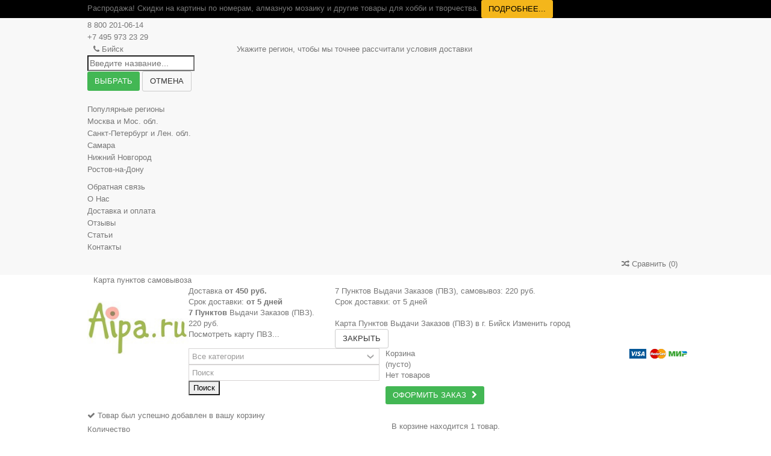

--- FILE ---
content_type: text/html; charset=utf-8
request_url: https://aipa.ru/chipbord-vyrubnaja-applikatsija/1827018-elements-metallics-nabor-tegov-dlya-skrapbukinga-kardmeykinga-docrafts.html
body_size: 27373
content:
<!DOCTYPE HTML> <!--[if lt IE 7]><html class="no-js lt-ie9 lt-ie8 lt-ie7" lang="ru-ru"><![endif]--> <!--[if IE 7]><html class="no-js lt-ie9 lt-ie8 ie7" lang="ru-ru"><![endif]--> <!--[if IE 8]><html class="no-js lt-ie9 ie8" lang="ru-ru"><![endif]--> <!--[if gt IE 8]><html class="no-js ie9" lang="ru-ru"><![endif]--><html lang="ru-ru"><head><meta charset="utf-8" /><title>Elements Metallics Набор Тегов для скрапбукинга, кардмейкинга Docrafts PMA174319 недорого купить в интернет магазине в Москве и Санкт-Петербурге, цена, отзывы, фото</title><meta name="description" content="Интернет магазин «Ай-па» предлагает широкий ассортимент товаров для хобби и творчества. Elements Metallics Набор Тегов для скрапбукинга, кардмейкинга Docrafts" /><meta name="keywords" content="скрапбукинг,кардмейкинг,открытки своими руками,теги,ярлычки" /><meta name="robots" content="index,follow" /><meta name="viewport" content="width=device-width, initial-scale=1, maximum-scale=3, user-scalable=yes"><meta name="apple-mobile-web-app-capable" content="yes" /><link rel="icon" type="image/vnd.microsoft.icon" href="/img/favicon.ico?1675776832" /><link rel="shortcut icon" type="image/x-icon" href="/img/favicon.ico?1675776832" /><link rel="preload" href="/themes/aipa-ru/css/global.css" type="text/css" media="all" as="style"><link rel="stylesheet" href="/themes/aipa-ru/css/global.css" type="text/css" media="all" /><link rel="preload" href="/themes/aipa-ru/css/autoload/highdpi.css" type="text/css" media="all" as="style"><link rel="stylesheet" href="/themes/aipa-ru/css/autoload/highdpi.css" type="text/css" media="all" /><link rel="preload" href="/themes/aipa-ru/css/autoload/responsive-tables.css" type="text/css" media="all" as="style"><link rel="stylesheet" href="/themes/aipa-ru/css/autoload/responsive-tables.css" type="text/css" media="all" /><link rel="preload" href="/themes/aipa-ru/css/autoload/uniform.default.css" type="text/css" media="all" as="style"><link rel="stylesheet" href="/themes/aipa-ru/css/autoload/uniform.default.css" type="text/css" media="all" /><link rel="preload" href="/js/jquery/plugins/fancybox/jquery.fancybox.css" type="text/css" media="all" as="style"><link rel="stylesheet" href="/js/jquery/plugins/fancybox/jquery.fancybox.css" type="text/css" media="all" /><link rel="preload" href="/themes/aipa-ru/css/product.css" type="text/css" media="all" as="style"><link rel="stylesheet" href="/themes/aipa-ru/css/product.css" type="text/css" media="all" /><link rel="preload" href="/themes/aipa-ru/css/print.css" type="text/css" media="print" as="style"><link rel="stylesheet" href="/themes/aipa-ru/css/print.css" type="text/css" media="print" /><link rel="preload" href="/js/jquery/plugins/bxslider/jquery.bxslider.css" type="text/css" media="all" as="style"><link rel="stylesheet" href="/js/jquery/plugins/bxslider/jquery.bxslider.css" type="text/css" media="all" /><link rel="preload" href="/themes/aipa-ru/css/modules/blockbanner/blockbanner.css" type="text/css" media="all" as="style"><link rel="stylesheet" href="/themes/aipa-ru/css/modules/blockbanner/blockbanner.css" type="text/css" media="all" /><link rel="preload" href="/themes/aipa-ru/css/modules/blockcart/blockcart.css" type="text/css" media="all" as="style"><link rel="stylesheet" href="/themes/aipa-ru/css/modules/blockcart/blockcart.css" type="text/css" media="all" /><link rel="preload" href="/themes/aipa-ru/css/modules/blockcurrencies/blockcurrencies.css" type="text/css" media="all" as="style"><link rel="stylesheet" href="/themes/aipa-ru/css/modules/blockcurrencies/blockcurrencies.css" type="text/css" media="all" /><link rel="preload" href="/themes/aipa-ru/css/modules/blockcontact/blockcontact.css" type="text/css" media="all" as="style"><link rel="stylesheet" href="/themes/aipa-ru/css/modules/blockcontact/blockcontact.css" type="text/css" media="all" /><link rel="preload" href="/themes/aipa-ru/css/modules/blockuserinfo/blockuserinfo.css" type="text/css" media="all" as="style"><link rel="stylesheet" href="/themes/aipa-ru/css/modules/blockuserinfo/blockuserinfo.css" type="text/css" media="all" /><link rel="preload" href="/themes/aipa-ru/css/modules/blocknewsletter/blocknewsletter.css" type="text/css" media="all" as="style"><link rel="stylesheet" href="/themes/aipa-ru/css/modules/blocknewsletter/blocknewsletter.css" type="text/css" media="all" /><link rel="preload" href="/themes/aipa-ru/css/modules/blockviewed/blockviewed.css" type="text/css" media="all" as="style"><link rel="stylesheet" href="/themes/aipa-ru/css/modules/blockviewed/blockviewed.css" type="text/css" media="all" /><link rel="preload" href="/modules/themeconfigurator/css/hooks.css" type="text/css" media="all" as="style"><link rel="stylesheet" href="/modules/themeconfigurator/css/hooks.css" type="text/css" media="all" /><link rel="preload" href="/themes/aipa-ru/css/modules/productscategory/css/productscategory.css" type="text/css" media="all" as="style"><link rel="stylesheet" href="/themes/aipa-ru/css/modules/productscategory/css/productscategory.css" type="text/css" media="all" /><link rel="preload" href="/themes/aipa-ru/css/modules/blockwishlist/blockwishlist.css" type="text/css" media="all" as="style"><link rel="stylesheet" href="/themes/aipa-ru/css/modules/blockwishlist/blockwishlist.css" type="text/css" media="all" /><link rel="preload" href="/themes/aipa-ru/css/modules/mailalerts/mailalerts.css" type="text/css" media="all" as="style"><link rel="stylesheet" href="/themes/aipa-ru/css/modules/mailalerts/mailalerts.css" type="text/css" media="all" /><link rel="preload" href="/modules/datesale/views/css/front.css" type="text/css" media="all" as="style"><link rel="stylesheet" href="/modules/datesale/views/css/front.css" type="text/css" media="all" /><link rel="preload" href="/modules/advancedtags/css/advancedtags.css" type="text/css" media="all" as="style"><link rel="stylesheet" href="/modules/advancedtags/css/advancedtags.css" type="text/css" media="all" /><link rel="preload" href="/modules/ws_productreviews/views/css/owl.carousel.css" type="text/css" media="all" as="style"><link rel="stylesheet" href="/modules/ws_productreviews/views/css/owl.carousel.css" type="text/css" media="all" /><link rel="preload" href="/modules/ws_productreviews/views/css/productcomments.css" type="text/css" media="all" as="style"><link rel="stylesheet" href="/modules/ws_productreviews/views/css/productcomments.css" type="text/css" media="all" /><link rel="preload" href="/modules/totswitchattribute/views/css/totswitch16.css" type="text/css" media="all" as="style"><link rel="stylesheet" href="/modules/totswitchattribute/views/css/totswitch16.css" type="text/css" media="all" /><link rel="preload" href="/modules/pele_relatedproducts/css/pele_relatedproducts16.css" type="text/css" media="all" as="style"><link rel="stylesheet" href="/modules/pele_relatedproducts/css/pele_relatedproducts16.css" type="text/css" media="all" /><link rel="preload" href="/themes/aipa-ru/css/modules/textbanners/textbanners.css" type="text/css" media="all" as="style"><link rel="stylesheet" href="/themes/aipa-ru/css/modules/textbanners/textbanners.css" type="text/css" media="all" /><link rel="preload" href="/modules/textbanners/txtbanners_s_1.css" type="text/css" media="all" as="style"><link rel="stylesheet" href="/modules/textbanners/txtbanners_s_1.css" type="text/css" media="all" /><link rel="preload" href="/modules/themeeditor/css/themeeditor_s_1.css" type="text/css" media="all" as="style"><link rel="stylesheet" href="/modules/themeeditor/css/themeeditor_s_1.css" type="text/css" media="all" /><link rel="preload" href="/modules/themeeditor/css/yourcss.css" type="text/css" media="all" as="style"><link rel="stylesheet" href="/modules/themeeditor/css/yourcss.css" type="text/css" media="all" /><link rel="preload" href="/themes/aipa-ru/css/modules/iqitmegamenu/css/front.css" type="text/css" media="all" as="style"><link rel="stylesheet" href="/themes/aipa-ru/css/modules/iqitmegamenu/css/front.css" type="text/css" media="all" /><link rel="preload" href="/modules/iqitmegamenu/css/iqitmegamenu_s_1.css" type="text/css" media="all" as="style"><link rel="stylesheet" href="/modules/iqitmegamenu/css/iqitmegamenu_s_1.css" type="text/css" media="all" /><link rel="preload" href="/js/jquery/plugins/autocomplete/jquery.autocomplete.css" type="text/css" media="all" as="style"><link rel="stylesheet" href="/js/jquery/plugins/autocomplete/jquery.autocomplete.css" type="text/css" media="all" /><link rel="preload" href="/themes/aipa-ru/css/product_list.css" type="text/css" media="all" as="style"><link rel="stylesheet" href="/themes/aipa-ru/css/product_list.css" type="text/css" media="all" /><link rel="preload" href="/themes/aipa-ru/css/modules/blocksearch_mod/blocksearch_mod.css" type="text/css" media="all" as="style"><link rel="stylesheet" href="/themes/aipa-ru/css/modules/blocksearch_mod/blocksearch_mod.css" type="text/css" media="all" /><link rel="preload" href="/themes/aipa-ru/css/category.css" type="text/css" media="all" as="style"><link rel="stylesheet" href="/themes/aipa-ru/css/category.css" type="text/css" media="all" /><link rel="preload" href="/modules/blockcategoriesfooter/blockcategoriesfooter.css" type="text/css" media="all" as="style"><link rel="stylesheet" href="/modules/blockcategoriesfooter/blockcategoriesfooter.css" type="text/css" media="all" /><link rel="preload" href="/themes/aipa-ru/css/modules/blocksocial_mod/blocksocial_mod.css" type="text/css" media="all" as="style"><link rel="stylesheet" href="/themes/aipa-ru/css/modules/blocksocial_mod/blocksocial_mod.css" type="text/css" media="all" /><link rel="preload" href="/themes/aipa-ru/css/modules/ph_simpleblog/css/ph_simpleblog.css" type="text/css" media="all" as="style"><link rel="stylesheet" href="/themes/aipa-ru/css/modules/ph_simpleblog/css/ph_simpleblog.css" type="text/css" media="all" /><link rel="preload" href="/modules/ph_simpleblog/css/custom.css" type="text/css" media="all" as="style"><link rel="stylesheet" href="/modules/ph_simpleblog/css/custom.css" type="text/css" media="all" /><link rel="preload" href="/modules/infinitescroll/views/css/infinitescroll.css" type="text/css" media="all" as="style"><link rel="stylesheet" href="/modules/infinitescroll/views/css/infinitescroll.css" type="text/css" media="all" /><link rel="preload" href="/themes/aipa-ru/css/modules/blockregions/blockregion.css" type="text/css" media="all" as="style"><link rel="stylesheet" href="/themes/aipa-ru/css/modules/blockregions/blockregion.css" type="text/css" media="all" /><link rel="preload" href="/modules/blockviewed2/blockviewed2.css" type="text/css" media="all" as="style"><link rel="stylesheet" href="/modules/blockviewed2/blockviewed2.css" type="text/css" media="all" /><link rel="preload" href="/themes/aipa-ru/css/scenes.css" type="text/css" media="all" as="style"><link rel="stylesheet" href="/themes/aipa-ru/css/scenes.css" type="text/css" media="all" /><link rel="preload" href="/js/jquery/ui/themes/base/jquery.ui.core.css" type="text/css" media="all" as="style"><link rel="stylesheet" href="/js/jquery/ui/themes/base/jquery.ui.core.css" type="text/css" media="all" /><link rel="preload" href="/js/jquery/ui/themes/base/jquery.ui.slider.css" type="text/css" media="all" as="style"><link rel="stylesheet" href="/js/jquery/ui/themes/base/jquery.ui.slider.css" type="text/css" media="all" /><link rel="preload" href="/js/jquery/ui/themes/base/jquery.ui.theme.css" type="text/css" media="all" as="style"><link rel="stylesheet" href="/js/jquery/ui/themes/base/jquery.ui.theme.css" type="text/css" media="all" /><link rel="preload" href="/modules/pm_advancedsearch4/views/css/pm_advancedsearch4.css" type="text/css" media="all" as="style"><link rel="stylesheet" href="/modules/pm_advancedsearch4/views/css/pm_advancedsearch4.css" type="text/css" media="all" /><link rel="preload" href="/modules/pm_advancedsearch4/views/css/pm_advancedsearch4_dynamic.css" type="text/css" media="all" as="style"><link rel="stylesheet" href="/modules/pm_advancedsearch4/views/css/pm_advancedsearch4_dynamic.css" type="text/css" media="all" /><link rel="preload" href="/modules/pm_advancedsearch4/views/css/chosen/chosen.min.css" type="text/css" media="all" as="style"><link rel="stylesheet" href="/modules/pm_advancedsearch4/views/css/chosen/chosen.min.css" type="text/css" media="all" />   
<script type="text/javascript" src="/modules/eicaptcha//views/js/eicaptcha-modules.js"></script> <link rel="stylesheet" href="https://fonts.googleapis.com/css?family=Fira+Sans:400,500,700&amp;subset=cyrillic" type="text/css" media="all" /> <!--[if lt IE 9]> 
<script src="https://oss.maxcdn.com/libs/html5shiv/3.7.0/html5shiv.js"></script> 
<script src="https://oss.maxcdn.com/libs/respond.js/1.3.0/respond.min.js"></script> <![endif]--> <!--[if lte IE 9]> 
<script src="https://aipa.ru/themes/aipa-ru/js/flexibility.js"></script> <![endif]--><meta property='og:title' content='Elements Metallics Набор Тегов для скрапбукинга, кардмейкинга Docrafts PMA174319 недорого купить в интернет магазине в Москве и Санкт-Петербурге, цена, отзывы, фото'/><meta property="og:url" content="https://aipa.ru/chipbord-vyrubnaja-applikatsija/1827018-elements-metallics-nabor-tegov-dlya-skrapbukinga-kardmeykinga-docrafts.html"/><meta property="og:site_name" content=" Aipa.ru"/><meta property="og:description" content="Интернет магазин «Ай-па» предлагает широкий ассортимент товаров для хобби и творчества. Elements Metallics Набор Тегов для скрапбукинга, кардмейкинга Docrafts"><meta property="og:type" content="product"><meta property="og:image" content="https://aipa.ru/33390-large_default/elements-metallics-nabor-tegov-dlya-skrapbukinga-kardmeykinga-docrafts.jpg"></head><body id="product" class="not-index product product-1827018 product-elements-metallics-nabor-tegov-dlya-skrapbukinga-kardmeykinga-docrafts category-183 category-chipbord-vyrubnaja-applikatsija hide-left-column hide-right-column lang_ru ">   <noscript><div><img src="https://mc.yandex.ru/watch/17608789" style="position:absolute; left:-9999px;" alt="" /></div></noscript>   <div id="vk_api_transport"></div>  <div id="page"><div class="header-container"> <header id="header"><div class="banner"><div class="container"><div class="row"> <span class="banner-text"> Распродажа! Скидки на картины по номерам, алмазную мозаику и другие товары для хобби и творчества. </span> <a class="button btn btn-banner btn-default" href="https://aipa.ru/prices-drop" > <span>Подробнее...</span> </a></div></div></div><div class="nav"><div class="container"><div class="row"> <nav> <span class="shop-phone" id="region-phones col-xs-6 col-sm-2" ><div class="headerphones"><a href="tel:88002010614">8 800 201-06-14</a></div><div class="headerphones"><a href="tel:+74959732329">+7 495 973 23 29</a></div></span><span class="shop-region col-xs-8 col-sm-3" ><span class="phoneicon"> <a href="tel:tel:88002010614"><i class="icon-phone"></i></a></span> <span class="current-region"><a class="open-regions-form dashed" id="region_top_title" href="#regions_form">Бийск</a> </span> </span><div id="regions_form" class="regions_form_common"><div class="region_title"> Укажите регион, чтобы мы точнее рассчитали условия доставки</div><div class="region_form"><div class="ui-widget"> <input type="text" value="" placeholder= "Введите название..." id="input_region"></div><div class="region_buttons_block"><span class="button btn button-medium button-region" id="region_select"> <span>Выбрать</span> </span> <span class="continue btn btn-default button-region" id="region_cancel"> <span>Отмена</span> </span></div><div id="error_region_block">&nbsp;</div><div class="region_list_title"> Популярные регионы</div><div class="regions_list"><ul><li class="region_chosen" id="1" >Москва и Мос. обл.</li><li class="region_chosen" id="2" >Санкт-Петербург и Лен. обл.</li><li class="region_chosen" id="288" >Самара</li><li class="region_chosen" id="3" >Нижний Новгород</li><li class="region_chosen" id="12" >Ростов-на-Дону</li></ul></div></div></div><div id="contact-link"> <a href="https://aipa.ru/contact-us" title="Контакты">Обратная связь</a></div> <span class="shop-phone"><div class="headinfo headinfo-first"><a href="/content/9-o-nas">О Нас</a></div><div class="headinfo"><a href="/contact-dostavka/">Доставка и оплата</a></div><div class="headinfo"><a href="/module/ws_productreviews/default">Отзывы</a></div><div class="headinfo"><a href="/stati">Статьи</a></div><div class="headinfo"><a href="/content/6-kontakty">Контакты</a></div> </span><form method="post" action="//aipa.ru/products-comparison" class="compare-form"> <button type="submit" class="bt_compare" disabled="disabled"> <span><i class="icon-random"></i> Сравнить <span class="rtlhidden">(<span class="total-compare-val">0</span>)</span></span> </button> <input type="hidden" name="compare_product_count" class="compare_product_count" value="0" /> <input type="hidden" name="compare_product_list" class="compare_product_list" value="" /></form><div id="compare-form-float" class="compare-form-style" >Для сравнения выбранных товаров нажмите на кнопку <br><br><form method="post" action="//aipa.ru/products-comparison" class="compare-form"> <button type="submit" class="bt_compare" disabled="disabled"> <span><i class="icon-random"></i> Сравнить товары <span class="rtlhidden">(<span class="total-compare-val">0</span>)</span></span> </button> <input type="hidden" name="compare_product_count" class="compare_product_count" value="0" /> <input type="hidden" name="compare_product_list" class="compare_product_list" value="" /></form></div> <a href="https://aipa.ru/module/blockwishlist/mywishlist" title="Список желаний" class="wishlist_top_link pull-right"><i class="icon-heart-o"></i> Список желаний</a> </nav></div></div></div><div><div class="container "><div id="header-region2" class="col-xs-12 col-sm-3 "> <a href="#regions_details" class="open-regions-form dashed" id="header-region-details-map-mob">Карта пунктов самовывоза</a></div></div></div><div><div class="container container-header"><div id="desktop-header" class="desktop-header"><div class="row"><div id="header_logo" itemscope="" itemtype="https://schema.org/Organization" class="col-xs-12 col-sm-2 "><meta itemprop="name" content="Общество с ограниченной ответственностью «Ай-па»" /><div itemprop="address" itemscope itemtype="https://schema.org/PostalAddress"><meta itemprop="streetAddress" content="Новокуркинское ш., д.43-32" /><meta itemprop="postalCode" content="125466" /><meta itemprop="addressLocality" content="Москва"/></div><meta itemprop="telephone" content="+7 (495) 973-2329" /> <a href="https://aipa.ru/" title=" Aipa.ru"> <img itemprop="logo" class="logo img-responsive replace-2xlogo" src="https://aipa.ru/img/aipa-logo-1540426357.jpg" width="193" height="100" alt=" Aipa.ru" /> </a> <a href="/" style="display:none" itemprop="url">aipa.ru</a></div><div id="header-region-info" class="col-xs-12 col-sm-3 ">Доставка <span class="b">от 450 руб.</span> <br>Срок доставки: <span class="b">от 5 дней </span><br><span class="b">7 Пунктов</span> Выдачи Заказов (ПВЗ). 220 руб. <br><a href="#regions_details" class="open-regions-form dashed" id="header-region-details-map"> Посмотреть карту ПВЗ... </a></div><div id="regions_details" class="regions_form_details"><div class="region_title"> 7 Пунктов Выдачи Заказов (ПВЗ), cамовывоз: 220 руб.<br>Срок доставки: от 5 дней<br><br></div><div id="id_region" class="hidden">249</div><div class="region_title2">Карта Пунктов Выдачи Заказов (ПВЗ) в г. Бийск <a class="open-regions-form dashed" href="#regions_form">Изменить город</a></div><div id="map" ></div><div class="region_buttons_block"><span class="continue btn btn-default button-region-small" id="region_cancel"> <span>Закрыть </span> </span></div></div><div id="search_block_top_content" class="col-xs-12 col-sm-4 "><div class="iqitsearch-inner"><div id="search_block_top" class="search_block_top iqit-search" ><form method="get" action="//aipa.ru/search" id="searchbox"> <input type="hidden" name="controller" value="search" /> <input type="hidden" name="orderby" value="position" /> <input type="hidden" name="orderway" value="desc" /><div class="search_query_container search-w-selector"><div class="search-cat-selector"><select class="form-control search-cat-select" name="search_query_cat"><option value="0">Все категории</option><option value="192"> Раскраски по номерам</option><option value="180711319"> Алмазная вышивка (мозаика)</option><option value="152"> Наборы для вышивания</option><option value="180711305"> Рамки</option><option value="180711352"> Для хранения, сортировки</option><option value="180711392"> Художественные материалы</option><option value="221"> Украшения тортов, формы для выпечки</option><option value="126"> Скрапбукинг кардмейкинг</option><option value="180711417"> Картины из шерсти</option><option value="9"> Декупаж, декопатч</option><option value="180711425"> Пазлы</option><option value="180711517"> Румбоксы</option><option value="180711412"> Детское творчество</option><option value="180711462"> Настольные игры</option><option value="180711516"> Игрушки своими руками</option><option value="180711314"> Украшения своими руками</option><option value="34"> Клей, скотч</option><option value="19"> Трафареты</option><option value="35"> Роспись по ткани</option><option value="29"> Витраж, Роспись стекла</option><option value="180711361"> Витражи</option><option value="180711574"> Книги, брошюры</option><option value="180711616"> Услуги</option><option value="180711712"> Товары для дома</option> </select></div> <input class="search_query form-control" type="text" id="search_query_top" name="search_query" placeholder="Поиск" value="" /><button type="submit" name="submit_search" class="button-search"> <span>Поиск</span> </button></div></form></div></div></div><div id="shopping_cart_container" class=" clearfix"><div class="header-pay-cards "><img class="img-responsive" src="/themes/aipa-ru/img/header-logo.png" width="100"></div><div class="shopping_cart"><a href="https://aipa.ru/quick-order" title="Посмотреть корзину" rel="nofollow"><span class="cart_name">Корзина</span><div class="more_info"><span class="ajax_cart_quantity unvisible">0 </span><span class="ajax_cart_product_txt unvisible">Товар:</span><span class="ajax_cart_product_txt_s unvisible">Товара:</span><span class="ajax_cart_total unvisible"> </span><span class="ajax_cart_no_product">(пусто)</span></div></a><div class="cart_block block exclusive"><div class="block_content"><div class="cart_block_list"><p class="cart_block_no_products">Нет товаров</p><div class="cart-prices"><div class="cart-prices-line first-line hidden"><span class="price cart_block_shipping_cost ajax_cart_shipping_cost unvisible"> To be determined </span><span class="unvisible">Доставка:</span></div><div class="cart-prices-line last-line hidden"><span class="price cart_block_total ajax_block_cart_total">0 ₽</span><span>Итого, к оплате:</span></div></div><p class="cart-buttons"><a id="button_order_cart" class="btn btn-default button button-medium" href="https://aipa.ru/quick-order" title="Оформить заказ" rel="nofollow"><span>Оформить заказ<i class="icon-chevron-right right"></i></span></a></p></div></div></div></div></div><div id="layer_cart"><div class="layer_cart_title col-xs-12"><i class="icon-check"></i> Товар был успешно добавлен в вашу корзину</div><div class="clearfix" ><div class="layer_cart_product col-xs-12 col-md-6"><span class="cross" title="Закрыть окно"></span><div class="product-image-container layer_cart_img"></div><div class="layer_cart_product_info"><span id="layer_cart_product_title" class="product-name"></span><span id="layer_cart_product_attributes"></span><div>Количество<span id="layer_cart_product_quantity"></span></div><div><span class="b">Итого, к оплате:<span id="layer_cart_product_price"></span></span></div></div></div><div class="layer_cart_cart col-xs-12 col-md-6"><span class="ajax_cart_product_txt_s unvisible">В корзине находится <span class="ajax_cart_quantity">0</span> товара.</span><span class="ajax_cart_product_txt ">В корзине находится 1 товар.</span><div class="layer_cart_row">Итого товар: <span class="ajax_block_products_total"> </span></div><div class="layer_cart_row ajax_shipping-container hidden"><spna class="b dark unvisible">Total shipping&nbsp; </span><span class="ajax_cart_shipping_cost unvisible"> To be determined </span></div><div class="layer_cart_row hidden"><span class="b">Итого, к оплате: <span class="ajax_block_cart_total"> </span></span></div></div></div><div class="button-container clearfix"><div class="pull-right"><span class="continue btn btn-default crosscontinue" title="Продолжить покупки"><span><i class="icon-chevron-left left"></i> Продолжить покупки</span></span><a class="btn btn-default button button-medium" href="https://aipa.ru/quick-order" title="Оформить заказ" rel="nofollow"><span>Оформить заказ <i class="icon-chevron-right right"></i></span></a></div></div><div class="crossseling"></div></div><div class="layer_cart_overlay"></div><div class="header_user_info col-xs-12 col-sm-2"> <a class="login" href="https://aipa.ru/my-account" rel="nofollow" title="Войти в учетную запись покупателя"> <i class="icon-signin"></i> Вход/Регистрация </a></div><div class="iqitmegamenu-wrapper col-xs-12 cbp-hor-width-1 clearfix"><div id="iqitmegamenu-horizontal" class="iqitmegamenu " role="navigation"><div class="container"> <nav id="cbp-hrmenu" class="cbp-hrmenu cbp-horizontal cbp-hrsub-narrow cbp-fade-slide-bottom "><ul><li class="cbp-hrmenu-tab cbp-hrmenu-tab-4 "> <a href="https://aipa.ru/" ><span class="cbp-tab-title"> <i class="icon-bars cbp-mainlink-icon"></i> Весь каталог товаров <i class="icon-angle-down cbp-submenu-aindicator"></i></span> <span class="cbp-triangle-container"><span class="cbp-triangle-top"></span><span class="cbp-triangle-top-back"></span></span> </a><div class="cbp-hrsub col-xs-6"><div class="cbp-hrsub-inner"><div class="row menu_row menu-element first_rows menu-element-id-1"><div class="col-xs-6 cbp-menu-column cbp-menu-element menu-element-id-2 " ><div class="cbp-menu-column-inner"><ul class="cbp-links cbp-category-tree"><li ><div class="cbp-category-link-w"><a href="https://aipa.ru/192-raskraski-po-nomeram">Раскраски по номерам</a></div></li><li ><div class="cbp-category-link-w"><a href="https://aipa.ru/180711319-almaznaya-vyshivka-mozaika">Алмазная вышивка (мозаика)</a></div></li><li ><div class="cbp-category-link-w"><a href="https://aipa.ru/152-nabory-dlya-vyshivaniya">Наборы для вышивания</a></div></li><li ><div class="cbp-category-link-w"><a href="https://aipa.ru/180711305-ramki">Рамки</a></div></li><li ><div class="cbp-category-link-w"><a href="https://aipa.ru/180711352-dlya-hraneniya-sortirovki">Для хранения, сортировки</a></div></li><li ><div class="cbp-category-link-w"><a href="https://aipa.ru/180711392-hudozhestvennye-materialy-dlya-kartin-po-nomeram">Художественные материалы</a></div></li><li ><div class="cbp-category-link-w"><a href="https://aipa.ru/221-ukrasheniya-tortov-formy-dlya-vypechki">Украшения тортов, формы для выпечки</a></div></li><li ><div class="cbp-category-link-w"><a href="https://aipa.ru/126-scrapbooking">Скрапбукинг кардмейкинг</a></div></li><li ><div class="cbp-category-link-w"><a href="https://aipa.ru/180711417-kartiny-iz-shersti">Картины из шерсти</a></div></li><li ><div class="cbp-category-link-w"><a href="https://aipa.ru/9-decoupage">Декупаж, декопатч</a></div></li></ul></div></div><div class="col-xs-6 cbp-menu-column cbp-menu-element menu-element-id-3 " ><div class="cbp-menu-column-inner"><ul class="cbp-links cbp-category-tree"><li ><div class="cbp-category-link-w"><a href="https://aipa.ru/180711425-pazly">Пазлы</a></div></li><li ><div class="cbp-category-link-w"><a href="https://aipa.ru/180711517-rumboksy">Румбоксы</a></div></li><li ><div class="cbp-category-link-w"><a href="https://aipa.ru/180711412-detskoe-tvorchestvo">Детское творчество</a></div></li><li ><div class="cbp-category-link-w"><a href="https://aipa.ru/180711462-nastolnye-igry">Настольные игры</a></div></li><li ><div class="cbp-category-link-w"><a href="https://aipa.ru/180711516-igrushki-svoimi-rukami">Игрушки своими руками</a></div></li><li ><div class="cbp-category-link-w"><a href="https://aipa.ru/180711314-ukrashenija-svoimi-rukami">Украшения своими руками</a></div></li><li ><div class="cbp-category-link-w"><a href="https://aipa.ru/34-klej-skotch">Клей, скотч</a></div></li><li ><div class="cbp-category-link-w"><a href="https://aipa.ru/19-trafarety">Трафареты</a></div></li><li ><div class="cbp-category-link-w"><a href="https://aipa.ru/35-batik">Роспись по ткани</a></div></li><li ><div class="cbp-category-link-w"><a href="https://aipa.ru/29-vitrazh">Витраж, Роспись стекла</a></div></li><li ><div class="cbp-category-link-w"><a href="https://aipa.ru/180711361-vitrazhi">Витражи</a></div></li></ul></div></div></div></div></div></li><li class="cbp-hrmenu-tab cbp-hrmenu-tab-5 "> <a href="https://aipa.ru/192-raskraski-po-nomeram" ><span class="cbp-tab-title"> Раскраски по номерам <i class="icon-angle-down cbp-submenu-aindicator"></i></span> <span class="cbp-triangle-container"><span class="cbp-triangle-top"></span><span class="cbp-triangle-top-back"></span></span> </a><div class="cbp-hrsub col-xs-12"><div class="cbp-hrsub-inner"><div class="row menu_row menu-element first_rows menu-element-id-15"><div class="col-xs-3 cbp-menu-column cbp-menu-element menu-element-id-16 " ><div class="cbp-menu-column-inner"><p style="text-align: left;"><span class="b">Картины по номерам</span></p><p style="text-align: left;"><a href="https://aipa.ru/kartiny-po-nomeram" class="btn btn-success">Перейти в раздел</a></p></div></div><div class="col-xs-3 cbp-menu-column cbp-menu-element menu-element-id-19 " ><div class="cbp-menu-column-inner"><p style="text-align: left;"><span class="b">Новинка:</span></p><p style="text-align: left;"><a href="https://aipa.ru/kartina-po-foto/" class="btn btn-danger">Картины на заказ по фото</a></p></div></div><div class="col-xs-6 cbp-menu-column cbp-menu-element menu-element-id-18 cbp-empty-column" ><div class="cbp-menu-column-inner"></div></div></div><div class="row menu_row menu-element first_rows menu-element-id-1"><div class="col-xs-6 cbp-menu-column cbp-menu-element menu-element-id-2 " ><div class="cbp-menu-column-inner"> <span class="cbp-column-title transition-300">Темы </span><div class="row menu_row menu-element menu-element-id-9"><div class="col-xs-6 cbp-menu-column cbp-menu-element menu-element-id-10 " ><div class="cbp-menu-column-inner"><ul class="cbp-links cbp-category-tree"><li ><div class="cbp-category-link-w"><a href="https://aipa.ru/180711347-abstrakciya">Абстракция</a></div></li><li ><div class="cbp-category-link-w"><a href="https://aipa.ru/180711341--deti-angelochki">Дети, ангелочки</a></div></li><li ><div class="cbp-category-link-w"><a href="https://aipa.ru/180711340-lyudi">Люди</a></div></li><li ><div class="cbp-category-link-w"><a href="https://aipa.ru/180711378-muzyka">Музыка</a></div></li><li ><div class="cbp-category-link-w"><a href="https://aipa.ru/180711387-kuhnya-interer">Кухня, интерьер</a></div></li><li ><div class="cbp-category-link-w"><a href="https://aipa.ru/180711382-priroda">Природа</a></div></li><li ><div class="cbp-category-link-w"><a href="https://aipa.ru/180711338-peyzazhi-gorodskie">Пейзажи городские</a></div></li><li ><div class="cbp-category-link-w"><a href="https://aipa.ru/180711389-peyzazhi-morskie">Пейзажи морские</a></div></li><li ><div class="cbp-category-link-w"><a href="https://aipa.ru/180711380-peyzazhi-s-mostami">Пейзажи с мостами</a></div></li><li ><div class="cbp-category-link-w"><a href="https://aipa.ru/180711345--domiki-melnicy">Домики, мельницы</a></div></li><li ><div class="cbp-category-link-w"><a href="https://aipa.ru/180711339-zima">Зима</a></div></li><li ><div class="cbp-category-link-w"><a href="https://aipa.ru/180711342-izvestnye-khudozhniki">Известные художники</a></div></li><li ><div class="cbp-category-link-w"><a href="https://aipa.ru/180711390-kartiny-leonida-afremova">Картины Леонида Афремова</a></div></li><li ><div class="cbp-category-link-w"><a href="https://aipa.ru/180711343-more-parusniki">Море, парусники</a></div></li></ul></div></div><div class="col-xs-6 cbp-menu-column cbp-menu-element menu-element-id-11 " ><div class="cbp-menu-column-inner"><ul class="cbp-links cbp-category-tree"><li ><div class="cbp-category-link-w"><a href="https://aipa.ru/180711346-pticy">Птицы</a></div></li><li ><div class="cbp-category-link-w"><a href="https://aipa.ru/180711373-owl-paint">Совы</a></div></li><li ><div class="cbp-category-link-w"><a href="https://aipa.ru/180711344-zhivotnye">Животные</a></div></li><li ><div class="cbp-category-link-w"><a href="https://aipa.ru/180711383-koty-kotyata">Коты, котята</a></div></li><li ><div class="cbp-category-link-w"><a href="https://aipa.ru/180711384-koni-loshadi">Кони, лошади</a></div></li><li ><div class="cbp-category-link-w"><a href="https://aipa.ru/180711348-multyashnye">Мультяшные</a></div></li><li ><div class="cbp-category-link-w"><a href="https://aipa.ru/180711374-peony-paint">Пионы</a></div></li><li ><div class="cbp-category-link-w"><a href="https://aipa.ru/180711375-lilac-paint">Сирень</a></div></li><li ><div class="cbp-category-link-w"><a href="https://aipa.ru/180711377-maki">Маки</a></div></li><li ><div class="cbp-category-link-w"><a href="https://aipa.ru/180711391-podsolnuhi">Подсолнухи</a></div></li><li ><div class="cbp-category-link-w"><a href="https://aipa.ru/180711379-cvety-raznye">Цветы </a></div></li><li ><div class="cbp-category-link-w"><a href="https://aipa.ru/180711386-rozy">Розы</a></div></li><li ><div class="cbp-category-link-w"><a href="https://aipa.ru/180711409-ikony-religiya">Иконы, религия</a></div></li><li ><div class="cbp-category-link-w"><a href="https://aipa.ru/180711410-raduzhnye">Радужные</a></div></li><li ><div class="cbp-category-link-w"><a href="https://aipa.ru/180711480-sobaki-sshenki">Собаки, щенки</a></div></li></ul></div></div></div></div></div><div class="col-xs-3 cbp-menu-column cbp-menu-element menu-element-id-4 " ><div class="cbp-menu-column-inner"> <span class="cbp-column-title transition-300">Типы картин </span><ul class="cbp-links cbp-category-tree"><li ><div class="cbp-category-link-w"><a href="https://aipa.ru/180711166-raskraski-po-nomeram-na-xolste">Раскраски по номерам на холсте</a></div></li><li ><div class="cbp-category-link-w"><a href="https://aipa.ru/180711514-raskraski-po-nomeram-na-kartone">Раскраски по номерам на картоне</a></div></li><li ><div class="cbp-category-link-w"><a href="https://aipa.ru/180711518-kartiny-po-nomeram-na-dereve">Картины по номерам на дереве</a></div></li><li ><div class="cbp-category-link-w"><a href="https://aipa.ru/180711524-almaznye-kartiny-raskraski">Алмазные картины-раскраски</a></div></li><li ><div class="cbp-category-link-w"><a href="https://aipa.ru/180711596-kartiny-po-nomeram-triptikhi">Картины по номерам: триптихи</a></div></li><li ><div class="cbp-category-link-w"><a href="https://aipa.ru/180711603-kartiny-po-nomeram-bolshikh-razmerov">Картины по номерам больших размеров</a></div></li><li ><div class="cbp-category-link-w"><a href="https://aipa.ru/180711630-kartiny-po-nomeram-dlya-detej">Картины по номерам для детей </a></div></li></ul><div class="row menu_row menu-element menu-element-id-6"><div class="col-xs-12 cbp-menu-column cbp-menu-element menu-element-id-5 " ><div class="cbp-menu-column-inner"> <span class="cbp-column-title transition-300">Аксессуары </span><ul class="cbp-links cbp-category-tree"><li ><div class="cbp-category-link-w"><a href="https://aipa.ru/180711290-molberty">Мольберты</a></div></li><li ><div class="cbp-category-link-w"><a href="https://aipa.ru/180711305-ramki">Рамки</a></div></li><li ><div class="cbp-category-link-w"><a href="https://aipa.ru/16-kraski">Краски</a></div></li><li ><div class="cbp-category-link-w"><a href="https://aipa.ru/180711310--laki-hudozhestvennye-razbaviteli">Лаки художественные, разбавители</a></div></li><li ><div class="cbp-category-link-w"><a href="https://aipa.ru/180711140-kisti-instrumenty-dlya-risovaniya-dekorirovaniya">Кисти, инструменты для рисования, декорирования</a></div></li></ul></div></div></div></div></div><div class="col-xs-3 cbp-menu-column cbp-menu-element menu-element-id-13 " ><div class="cbp-menu-column-inner"> <span class="cbp-column-title transition-300">Рекомендуем </span><ul class="cbp-products-list cbp-products-list-one row "><li class="ajax_block_product col-xs-12 "><div class="product-container clearfix"><div class="product-image-container"> <a class="product_img_link" href="https://aipa.ru/raskraski-po-nomeram-na-xolste/1819227-korol-lev-raskraska-po-nomeram-akrilovymi-kraskami-na-holste-zhivopis-po-nomeram.html" title="Король лев Раскраска по номерам на холсте Живопись по номерам" > <img class="replace-2x img-responsive img_0" src="https://aipa.ru/86996-small_default/korol-lev-raskraska-po-nomeram-akrilovymi-kraskami-na-holste-zhivopis-po-nomeram.jpg" alt="Король лев Раскраска по номерам на холсте Живопись по номерам" title="Король лев Раскраска по номерам на холсте Живопись по номерам" /> </a></div><div class="cbp-product-info"> <a class="cbp-product-name" href="https://aipa.ru/raskraski-po-nomeram-na-xolste/1819227-korol-lev-raskraska-po-nomeram-akrilovymi-kraskami-na-holste-zhivopis-po-nomeram.html" title="Король лев Раскраска по номерам на холсте Живопись по номерам" > Король лев Раскраска по номерам... </a><div class="content_price"> <span class="price product-price">1 112 ₽</span> <span class="old-price product-price"> 1 390 ₽ </span></div></div></div></li><li class="ajax_block_product col-xs-12 "><div class="product-container clearfix"><div class="product-image-container"> <a class="product_img_link" href="https://aipa.ru/raskraski-po-nomeram-na-xolste/1865191-devushka-za-belym-cvetkom-raskraska-kartina-po-nomeram-na-kholste.html" title="Девушка за белым цветком Раскраска картина по номерам на холсте" > <img class="replace-2x img-responsive img_0" src="https://aipa.ru/152688-small_default/devushka-za-belym-cvetkom-raskraska-kartina-po-nomeram-na-kholste.jpg" alt="Девушка за белым цветком Раскраска картина по номерам на холсте" title="Девушка за белым цветком Раскраска картина по номерам на холсте" /> </a></div><div class="cbp-product-info"> <a class="cbp-product-name" href="https://aipa.ru/raskraski-po-nomeram-na-xolste/1865191-devushka-za-belym-cvetkom-raskraska-kartina-po-nomeram-na-kholste.html" title="Девушка за белым цветком Раскраска картина по номерам на холсте" > Девушка за белым цветком... </a><div class="content_price"> <span class="price product-price">1 290 ₽</span></div></div></div></li><li class="ajax_block_product col-xs-12 "><div class="product-container clearfix"><div class="product-image-container"> <a class="product_img_link" href="https://aipa.ru/raskraski-po-nomeram-na-xolste/1858029-zvezdnyy-voin-raskraska-po-nomeram-na-holste-zhivopis-po-nomeram.html" title="Дарт Вейдер Раскраска по номерам на холсте Живопись по номерам" > <img class="replace-2x img-responsive img_0" src="https://aipa.ru/128158-small_default/zvezdnyy-voin-raskraska-po-nomeram-na-holste-zhivopis-po-nomeram.jpg" alt="Дарт Вейдер Раскраска по номерам на холсте Живопись по номерам" title="Дарт Вейдер Раскраска по номерам на холсте Живопись по номерам" /> </a></div><div class="cbp-product-info"> <a class="cbp-product-name" href="https://aipa.ru/raskraski-po-nomeram-na-xolste/1858029-zvezdnyy-voin-raskraska-po-nomeram-na-holste-zhivopis-po-nomeram.html" title="Дарт Вейдер Раскраска по номерам на холсте Живопись по номерам" > Дарт Вейдер Раскраска по номерам... </a><div class="content_price"> <span class="price product-price">1 290 ₽</span></div></div></div></li></ul></div></div></div></div></div></li><li class="cbp-hrmenu-tab cbp-hrmenu-tab-13 "> <a href="https://aipa.ru/180711319-almaznaya-vyshivka-mozaika" ><span class="cbp-tab-title"> Алмазная мозаика <i class="icon-angle-down cbp-submenu-aindicator"></i></span> <span class="cbp-triangle-container"><span class="cbp-triangle-top"></span><span class="cbp-triangle-top-back"></span></span> </a><div class="cbp-hrsub col-xs-12"><div class="cbp-hrsub-inner"><div class="row menu_row menu-element first_rows menu-element-id-8"><div class="col-xs-3 cbp-menu-column cbp-menu-element menu-element-id-9 " ><div class="cbp-menu-column-inner"><p style="text-align: left;"><span class="b">Алмазная мозаика</span></p><p style="text-align: left;"><a href="https://aipa.ru/almaznaya-vyshivka-mozaika" class="btn btn-success">Перейти в раздел</a></p></div></div><div class="col-xs-3 cbp-menu-column cbp-menu-element menu-element-id-10 " ><div class="cbp-menu-column-inner"><p style="text-align: left;"><span class="b">Новинка:</span></p><p style="text-align: left;"><a href="https://aipa.ru/mozaika-po-foto/" class="btn btn-danger">Мозаика на заказ по фото</a></p></div></div></div><div class="row menu_row menu-element first_rows menu-element-id-1"><div class="col-xs-3 cbp-menu-column cbp-menu-element menu-element-id-2 " ><div class="cbp-menu-column-inner"> <span class="cbp-column-title transition-300">Темы </span><ul class="cbp-links cbp-category-tree"><li ><div class="cbp-category-link-w"><a href="https://aipa.ru/180711402-kuhnya-i-kafe">Кухня и кафе</a></div></li><li ><div class="cbp-category-link-w"><a href="https://aipa.ru/180711403-zhivotnye">Животные</a></div></li><li ><div class="cbp-category-link-w"><a href="https://aipa.ru/180711404-ikony-religiya">Иконы, религия</a></div></li><li ><div class="cbp-category-link-w"><a href="https://aipa.ru/180711405-detskie">Детские</a></div></li><li ><div class="cbp-category-link-w"><a href="https://aipa.ru/180711406-raznoe">Разное</a></div></li><li ><div class="cbp-category-link-w"><a href="https://aipa.ru/180711407-sovy">Совы</a></div></li><li ><div class="cbp-category-link-w"><a href="https://aipa.ru/180711398-lyudi">Люди</a></div></li><li ><div class="cbp-category-link-w"><a href="https://aipa.ru/180711399-deti-angely">Дети, ангелы</a></div></li><li ><div class="cbp-category-link-w"><a href="https://aipa.ru/180711453-morskie-obitateli-rybki">Морские обитатели, рыбки</a></div></li><li ><div class="cbp-category-link-w"><a href="https://aipa.ru/180711400-obekty">Объекты</a></div></li><li ><div class="cbp-category-link-w"><a href="https://aipa.ru/180711401-priroda">Природа</a></div></li><li ><div class="cbp-category-link-w"><a href="https://aipa.ru/180711397-cvety">Цветы</a></div></li><li ><div class="cbp-category-link-w"><a href="https://aipa.ru/180711408-pticy">Птицы</a></div></li></ul></div></div><div class="col-xs-3 cbp-menu-column cbp-menu-element menu-element-id-3 " ><div class="cbp-menu-column-inner"> <span class="cbp-column-title transition-300">Тип мозаики </span><p><a href="https://aipa.ru/180711635-almaznaya-mozaika-na-podramnike">Мозаика на подрамнике</a></p><p><a href="https://aipa.ru/180711319-almaznaya-vyshivka-mozaika/s-4/tip_straz_-kvadratnye">Квадратные стразы</a></p><p><a href="https://aipa.ru/180711319-almaznaya-vyshivka-mozaika/s-4/tip_straz_-kruglye_steklyannye+kruglye_akrilovye+kruglye_akrilovye_strazy_s_effektami+steklyanye_akrilovye_6_razlichnykh_dizajnov_krupnye_okolo_5_mm+kruglye_steklyannye_akrilovye">Круглые стразы</a></p><div class="row menu_row menu-element menu-element-id-6"><div class="col-xs-12 cbp-menu-column cbp-menu-element menu-element-id-7 " ><div class="cbp-menu-column-inner"> <span class="cbp-column-title transition-300">Аксессуары </span><ul class="cbp-links cbp-category-tree"><li ><div class="cbp-category-link-w"><a href="https://aipa.ru/180711305-ramki">Рамки</a></div></li><li ><div class="cbp-category-link-w"><a href="https://aipa.ru/180711352-dlya-hraneniya-sortirovki">Для хранения, сортировки</a></div></li></ul></div></div></div></div></div><div class="col-xs-3 cbp-menu-column cbp-menu-element menu-element-id-11 " ><div class="cbp-menu-column-inner"> <span class="cbp-column-title transition-300">Производители </span><ul class="cbp-links cbp-category-tree"><li ><div class="cbp-category-link-w"><a href="https://aipa.ru/180711420-almaznaya-vyshivka-color-kit">Алмазная вышивка Color-Kit</a></div></li><li ><div class="cbp-category-link-w"><a href="https://aipa.ru/180711421-almaznaya-vyshivka-belosnezhka">Алмазная вышивка Белоснежка</a></div></li><li ><div class="cbp-category-link-w"><a href="https://aipa.ru/180711422-almaznaya-vyshivka-molly">Алмазная вышивка Molly</a></div></li></ul></div></div><div class="col-xs-3 cbp-menu-column cbp-menu-element menu-element-id-5 " ><div class="cbp-menu-column-inner"> <span class="cbp-column-title transition-300">Рекомендуем </span><ul class="cbp-products-list cbp-products-list-one row "></ul></div></div></div></div></div></li><li class="cbp-hrmenu-tab cbp-hrmenu-tab-14 "> <a href="https://aipa.ru/152-nabory-dlya-vyshivaniya" ><span class="cbp-tab-title"> Вышивка <i class="icon-angle-down cbp-submenu-aindicator"></i></span> <span class="cbp-triangle-container"><span class="cbp-triangle-top"></span><span class="cbp-triangle-top-back"></span></span> </a><div class="cbp-hrsub col-xs-12"><div class="cbp-hrsub-inner"><div class="row menu_row menu-element first_rows menu-element-id-6"><div class="col-xs-3 cbp-menu-column cbp-menu-element menu-element-id-7 " ><div class="cbp-menu-column-inner"><p style="text-align: left;"><span class="b">Наборы для вышивки</span></p><p style="text-align: left;"><a href="https://aipa.ru/152-nabory-dlya-vyshivaniya" class="btn btn-success">Перейти в раздел</a></p></div></div></div><div class="row menu_row menu-element first_rows menu-element-id-1"><div class="col-xs-3 cbp-menu-column cbp-menu-element menu-element-id-2 " ><div class="cbp-menu-column-inner"> <span class="cbp-column-title transition-300">Темы </span><ul class="cbp-links cbp-category-tree"><li ><div class="cbp-category-link-w"><a href="https://aipa.ru/172-religija">Ангелы, религия</a></div></li><li ><div class="cbp-category-link-w"><a href="https://aipa.ru/180711485-ikony">Иконы</a></div></li><li ><div class="cbp-category-link-w"><a href="https://aipa.ru/180711235-babochki-i-nasekomye">Бабочки и насекомые</a></div></li><li ><div class="cbp-category-link-w"><a href="https://aipa.ru/162-predmety-interera">Предметы интерьера</a></div></li><li ><div class="cbp-category-link-w"><a href="https://aipa.ru/180711244-vostok">Восток</a></div></li><li ><div class="cbp-category-link-w"><a href="https://aipa.ru/180711251-detskaja-tema">Детская тема</a></div></li><li ><div class="cbp-category-link-w"><a href="https://aipa.ru/180711234-zhivotnye">Животные</a></div></li><li ><div class="cbp-category-link-w"><a href="https://aipa.ru/180711250-ljudi">Люди</a></div></li><li ><div class="cbp-category-link-w"><a href="https://aipa.ru/180711229-parusniki-korabli">Парусники, корабли</a></div></li><li ><div class="cbp-category-link-w"><a href="https://aipa.ru/180711231-nadpisi">Надписи</a></div></li><li ><div class="cbp-category-link-w"><a href="https://aipa.ru/158-pejzazh">Пейзаж</a></div></li><li ><div class="cbp-category-link-w"><a href="https://aipa.ru/180711246-prazdniki">Праздники</a></div></li><li ><div class="cbp-category-link-w"><a href="https://aipa.ru/180711247-ptitsy">Птицы</a></div></li><li ><div class="cbp-category-link-w"><a href="https://aipa.ru/180711249-raznoe">Разное</a></div></li><li ><div class="cbp-category-link-w"><a href="https://aipa.ru/180711252-romantika-svadba">Романтика, свадьба</a></div></li><li ><div class="cbp-category-link-w"><a href="https://aipa.ru/180711236-cvety-natjurmorty">Цветы, натюрморты</a></div></li><li ><div class="cbp-category-link-w"><a href="https://aipa.ru/180711507-izvestnye-mirovye-shedevry">Известные мировые шедевры</a></div></li><li ><div class="cbp-category-link-w"><a href="https://aipa.ru/180711513-sobaki-sshenki">Собаки, щенки</a></div></li></ul></div></div><div class="col-xs-3 cbp-menu-column cbp-menu-element menu-element-id-3 " ><div class="cbp-menu-column-inner"> <span class="cbp-column-title transition-300">Производители </span><ul class="cbp-links cbp-category-tree"><li ><div class="cbp-category-link-w"><a href="https://aipa.ru/180711509-alisa">Алиса</a></div></li><li ><div class="cbp-category-link-w"><a href="https://aipa.ru/180711595-tm-karolinka">ТМ Каролинка</a></div></li><li ><div class="cbp-category-link-w"><a href="https://aipa.ru/180711464-belosnezhka">Белоснежка</a></div></li><li ><div class="cbp-category-link-w"><a href="https://aipa.ru/180711506-zolotoe-runo">Золотое Руно</a></div></li><li ><div class="cbp-category-link-w"><a href="https://aipa.ru/180711520-konek">Конек</a></div></li><li ><div class="cbp-category-link-w"><a href="https://aipa.ru/180711511-matrenin-posad">Матренин посад</a></div></li><li ><div class="cbp-category-link-w"><a href="https://aipa.ru/180711543-marya-iskusnica">Марья Искусница</a></div></li><li ><div class="cbp-category-link-w"><a href="https://aipa.ru/180711542-mashenka">Машенька</a></div></li><li ><div class="cbp-category-link-w"><a href="https://aipa.ru/180711519-mp-studiya">МП Студия</a></div></li><li ><div class="cbp-category-link-w"><a href="https://aipa.ru/180711521-oven">Овен</a></div></li><li ><div class="cbp-category-link-w"><a href="https://aipa.ru/180711525-pautinka">Паутинка</a></div></li><li ><div class="cbp-category-link-w"><a href="https://aipa.ru/180711505-riolis">Риолис</a></div></li><li ><div class="cbp-category-link-w"><a href="https://aipa.ru/180711541-charivna-mit">Чаривна Мить</a></div></li><li ><div class="cbp-category-link-w"><a href="https://aipa.ru/180711280-dimensions">Dimensions</a></div></li><li ><div class="cbp-category-link-w"><a href="https://aipa.ru/180711570-color-kit">Color Kit</a></div></li><li ><div class="cbp-category-link-w"><a href="https://aipa.ru/180711554-eva-rosenstand">Eva Rosenstand</a></div></li><li ><div class="cbp-category-link-w"><a href="https://aipa.ru/180711552-kustom-krafts">Kustom Krafts</a></div></li><li ><div class="cbp-category-link-w"><a href="https://aipa.ru/180711536-lanarte">LanArte</a></div></li><li ><div class="cbp-category-link-w"><a href="https://aipa.ru/180711530-luca-s">Luca-S</a></div></li><li ><div class="cbp-category-link-w"><a href="https://aipa.ru/180711548-thea-gouverneur">Thea Gouverneur</a></div></li><li ><div class="cbp-category-link-w"><a href="https://aipa.ru/180711547-vervaco">Vervaco</a></div></li></ul></div></div><div class="col-xs-3 cbp-menu-column cbp-menu-element menu-element-id-4 " ><div class="cbp-menu-column-inner"> <span class="cbp-column-title transition-300">Типы вышивки </span><ul class="cbp-links cbp-category-tree"><li ><div class="cbp-category-link-w"><a href="https://aipa.ru/180711508-biseropletenie">Бисероплетение</a></div></li><li ><div class="cbp-category-link-w"><a href="https://aipa.ru/180711573-pyalcy-stanki">Пяльцы Станки</a></div></li><li ><div class="cbp-category-link-w"><a href="https://aipa.ru/180711510-kanva-i-tkan-s-risunkom">Канва и ткань с рисунком</a></div></li><li ><div class="cbp-category-link-w"><a href="https://aipa.ru/180711248-schetnyj-krest">Счетный крест</a></div></li><li ><div class="cbp-category-link-w"><a href="https://aipa.ru/180711317--vyshivka-biserom">Вышивка бисером</a></div></li><li ><div class="cbp-category-link-w"><a href="https://aipa.ru/180711483-smeshannaya-tekhnika">Смешанная техника</a></div></li><li ><div class="cbp-category-link-w"><a href="https://aipa.ru/180711316-vyshivka-kartin-lentami">Вышивка картин лентами</a></div></li><li ><div class="cbp-category-link-w"><a href="https://aipa.ru/180711605-vyshivka-podushek">Вышивка подушек</a></div></li><li ><div class="cbp-category-link-w"><a href="https://aipa.ru/180711606-vyshivka-gobelenov">Вышивка гобеленов</a></div></li><li ><div class="cbp-category-link-w"><a href="https://aipa.ru/180711607-vyshivka-kovrovoj-tekhnikoj">Вышивка ковровой техникой</a></div></li><li ><div class="cbp-category-link-w"><a href="https://aipa.ru/180711608-vyshivka-chasov">Вышивка часов</a></div></li></ul></div></div><div class="col-xs-3 cbp-menu-column cbp-menu-element menu-element-id-5 " ><div class="cbp-menu-column-inner"> <span class="cbp-column-title transition-300">Рекомендуем </span><ul class="cbp-products-list cbp-products-list-one row "><li class="ajax_block_product col-xs-12 "><div class="product-container clearfix"><div class="product-image-container"> <a class="product_img_link" href="https://aipa.ru/nabory-dlya-vyshivaniya/1827398-aleksandr-nevskiy-nabor-dlya-vyshivki-biserom-vyshivaem-biserom.html" title="Александр Невский Набор для вышивки бисером Вышиваем бисером" > <img class="replace-2x img-responsive img_0" src="https://aipa.ru/34544-small_default/aleksandr-nevskiy-nabor-dlya-vyshivki-biserom-vyshivaem-biserom.jpg" alt="Александр Невский Набор для вышивки бисером Вышиваем бисером" title="Александр Невский Набор для вышивки бисером Вышиваем бисером" /> </a></div><div class="cbp-product-info"> <a class="cbp-product-name" href="https://aipa.ru/nabory-dlya-vyshivaniya/1827398-aleksandr-nevskiy-nabor-dlya-vyshivki-biserom-vyshivaem-biserom.html" title="Александр Невский Набор для вышивки бисером Вышиваем бисером" > Александр Невский Набор для... </a><div class="content_price"> <span class="price product-price">1 406 ₽</span></div></div></div></li></ul></div></div></div></div></div></li><li class="cbp-hrmenu-tab cbp-hrmenu-tab-8 "> <a href="https://aipa.ru/180711392-hudozhestvennye-materialy-dlya-kartin-po-nomeram" ><span class="cbp-tab-title"> Аксессуары <i class="icon-angle-down cbp-submenu-aindicator"></i></span> <span class="cbp-triangle-container"><span class="cbp-triangle-top"></span><span class="cbp-triangle-top-back"></span></span> </a><div class="cbp-hrsub col-xs-4"><div class="cbp-hrsub-inner"><div class="row menu_row menu-element first_rows menu-element-id-1"><div class="col-xs-12 cbp-menu-column cbp-menu-element menu-element-id-2 " ><div class="cbp-menu-column-inner"><ul class="cbp-links cbp-category-tree"><li ><div class="cbp-category-link-w"><a href="https://aipa.ru/180711290-molberty">Мольберты</a></div></li><li ><div class="cbp-category-link-w"><a href="https://aipa.ru/16-kraski">Краски</a></div></li><li ><div class="cbp-category-link-w"><a href="https://aipa.ru/180711310--laki-hudozhestvennye-razbaviteli">Лаки художественные, разбавители</a></div></li><li ><div class="cbp-category-link-w"><a href="https://aipa.ru/180711140-kisti-instrumenty-dlya-risovaniya-dekorirovaniya">Кисти, инструменты для рисования, декорирования</a></div></li><li ><div class="cbp-category-link-w"><a href="https://aipa.ru/180711706-dopolnitelnye-nabory-krasok">Дополнительные наборы красок</a></div></li></ul></div></div></div></div></div></li><li class="cbp-hrmenu-tab cbp-hrmenu-tab-9 "> <a href="https://aipa.ru/180711305-ramki" ><span class="cbp-tab-title"> Рамки</span> </a></li><li class="cbp-hrmenu-tab cbp-hrmenu-tab-3 pull-right cbp-pulled-right"> <a href="https://aipa.ru/content/52-akcii-internet-magazina-aiparu" ><span class="cbp-tab-title"> <i class="icon-bolt cbp-mainlink-icon"></i> Акции <i class="icon-angle-down cbp-submenu-aindicator"></i></span> <span class="cbp-triangle-container"><span class="cbp-triangle-top"></span><span class="cbp-triangle-top-back"></span></span> </a><div class="cbp-hrsub col-xs-3"><div class="cbp-hrsub-inner"><div class="row menu_row menu-element first_rows menu-element-id-1"><div class="col-xs-12 cbp-menu-column cbp-menu-element menu-element-id-2 " ><div class="cbp-menu-column-inner"><p><a href="https://aipa.ru/prices-drop">Скидки на товары нашего каталога</a></p><p><a href="https://aipa.ru/content/53-besplatnaya-dostavka-pri-zakaze">Бесплатная доставка при заказе от 2300 руб</a></p></div></div></div></div></div></li></ul> </nav></div><div id="iqitmegamenu-mobile"><div id="iqitmegamenu-shower" class="clearfix"><div class="container"><div class="iqitmegamenu-icon"><i class="icon-reorder"></i></div> <span>Меню</span></div></div><div class="cbp-mobilesubmenu"><div class="container"><ul id="iqitmegamenu-accordion" class="cbp-spmenu cbp-spmenu-vertical cbp-spmenu-left"><li id="cbp-close-mobile"><i class="icon-chevron-left"></i> Скрыть</li><li><a href="https://aipa.ru/" title="Главная">Главная</a></li><li><a href="https://aipa.ru/" title="Каталог товаров">Каталог товаров</a><ul><li><a href="https://aipa.ru/192-raskraski-po-nomeram" title="Раскраски по номерам">Раскраски по номерам</a></li><li><a href="https://aipa.ru/180711319-almaznaya-vyshivka-mozaika" title="Алмазная вышивка (мозаика)">Алмазная вышивка (мозаика)</a></li><li><a href="https://aipa.ru/152-nabory-dlya-vyshivaniya" title="Наборы для вышивания">Наборы для вышивания</a></li><li><a href="https://aipa.ru/180711305-ramki" title="Рамки">Рамки</a></li><li><a href="https://aipa.ru/180711352-dlya-hraneniya-sortirovki" title="Для хранения, сортировки">Для хранения, сортировки</a></li><li><a href="https://aipa.ru/180711392-hudozhestvennye-materialy-dlya-kartin-po-nomeram" title="Художественные материалы">Художественные материалы</a></li><li><a href="https://aipa.ru/221-ukrasheniya-tortov-formy-dlya-vypechki" title="Украшения тортов, формы для выпечки">Украшения тортов, формы для выпечки</a></li><li><a href="https://aipa.ru/126-scrapbooking" title="Скрапбукинг кардмейкинг">Скрапбукинг кардмейкинг</a></li><li><a href="https://aipa.ru/180711417-kartiny-iz-shersti" title="Картины из шерсти">Картины из шерсти</a></li><li><a href="https://aipa.ru/9-decoupage" title="Декупаж, декопатч">Декупаж, декопатч</a></li><li><a href="https://aipa.ru/180711425-pazly" title="Пазлы">Пазлы</a></li><li><a href="https://aipa.ru/180711517-rumboksy" title="Румбоксы">Румбоксы</a></li><li><a href="https://aipa.ru/180711412-detskoe-tvorchestvo" title="Детское творчество">Детское творчество</a></li><li><a href="https://aipa.ru/180711462-nastolnye-igry" title="Настольные игры">Настольные игры</a></li><li><a href="https://aipa.ru/180711516-igrushki-svoimi-rukami" title="Игрушки своими руками">Игрушки своими руками</a></li><li><a href="https://aipa.ru/180711314-ukrashenija-svoimi-rukami" title="Украшения своими руками">Украшения своими руками</a></li><li><a href="https://aipa.ru/34-klej-skotch" title="Клей, скотч">Клей, скотч</a></li><li><a href="https://aipa.ru/19-trafarety" title="Трафареты">Трафареты</a></li><li><a href="https://aipa.ru/35-batik" title="Роспись по ткани">Роспись по ткани</a></li><li><a href="https://aipa.ru/29-vitrazh" title="Витраж, Роспись стекла">Витраж, Роспись стекла</a></li><li><a href="https://aipa.ru/180711361-vitrazhi" title="Витражи">Витражи</a></li><li><a href="https://aipa.ru/180711574-knigi-broshyury" title="Книги, брошюры">Книги, брошюры</a></li><li><a href="https://aipa.ru/180711616-uslugi" title="Услуги">Услуги</a></li><li><a href="https://aipa.ru/180711712-tovary-dlya-doma" title="Товары для дома">Товары для дома</a></li></ul></li><li><a href="/contact-dostavka/" title="Доставка и оплата">Доставка и оплата</a></li><li><a href="https://aipa.ru/content/9-o-nas" title="О компании">О компании</a></li><li><a href="https://aipa.ru/content/10-usloviya-vozvrata-i-obmena" title="Возврат и обмен">Возврат и обмен</a></li><li><a href="https://aipa.ru/content/14-vopros-otvet" title="Вопросы и ответы">Вопросы и ответы</a></li><li><a href="https://aipa.ru/content/52-akcii-internet-magazina-aiparu" title="Акции интернет-магазина Aipa.ru">Акции интернет-магазина Aipa.ru</a></li><li><a href="https://aipa.ru/content/6-kontakty" title="Контакты">Контакты</a></li></ul></div></div><div id="cbp-spmenu-overlay" class="cbp-spmenu-overlay"></div></div></div></div></div></div><div class="mobile-condensed-header mobile-style mobile-style1 "><div id="mh-sticky" class="not-sticked"><div class="mobile-main-wrapper"><div class="mobile-main-bar"><div class="mh-button mh-menu"> <span id="mh-menu"><i class="icon-reorder mh-icon"></i></span></div><div class="mh-button mh-search"> <span id="mh-search" data-mh-search="1"><i class="icon-search mh-icon"></i></span></div><div class="mobile-h-logo"> <a href="https://aipa.ru/" title=" Aipa.ru"> <img class="logo img-responsive replace-2xlogo" src="https://aipa.ru/img/aipa-logo-1540426357.jpg" width="193" height="100" alt=" Aipa.ru" /> </a></div><div class="mh-button mh-user"> <span id="mh-user"><i class="icon-user mh-icon "></i></span><div class="mh-drop"><p>Пожалуйста войдите или зарегистрируйтесь</p><ul><li><a href="https://aipa.ru/my-account" title="Вход" rel="nofollow">Войти / Регистрация</a></li></ul></div></div><div id="mh-cart-wrapper" class="mh-button mh-cart"> <span id="mh-cart"> <i class="icon-shopping-cart mh-icon "></i> </span></div></div></div><div class="mh-dropdowns"><div class="mh-drop mh-search-drop"><div class="search_block_top mh-search-module"><form method="get" action="//aipa.ru/search"> <input type="hidden" name="controller" value="search" /> <input type="hidden" name="orderby" value="position" /> <input type="hidden" name="orderway" value="desc" /><div class="search_query_container search-w-selector"><div class="search-cat-selector"><select class="form-control search-cat-select" name="search_query_cat"><option value="0">Все категории</option><option value="192"> Раскраски по номерам</option><option value="180711319"> Алмазная вышивка (мозаика)</option><option value="152"> Наборы для вышивания</option><option value="180711305"> Рамки</option><option value="180711352"> Для хранения, сортировки</option><option value="180711392"> Художественные материалы</option><option value="221"> Украшения тортов, формы для выпечки</option><option value="126"> Скрапбукинг кардмейкинг</option><option value="180711417"> Картины из шерсти</option><option value="9"> Декупаж, декопатч</option><option value="180711425"> Пазлы</option><option value="180711517"> Румбоксы</option><option value="180711412"> Детское творчество</option><option value="180711462"> Настольные игры</option><option value="180711516"> Игрушки своими руками</option><option value="180711314"> Украшения своими руками</option><option value="34"> Клей, скотч</option><option value="19"> Трафареты</option><option value="35"> Роспись по ткани</option><option value="29"> Витраж, Роспись стекла</option><option value="180711361"> Витражи</option><option value="180711574"> Книги, брошюры</option><option value="180711616"> Услуги</option><option value="180711712"> Товары для дома</option> </select></div><input class="search_query form-control" type="text" name="search_query" placeholder="Поиск" value="" /></div> <button type="submit" name="submit_search" class="button-search"> <span>Поиск</span> </button></form></div></div></div></div></div></div></div><div class="fw-pseudo-wrapper"><div class="desktop-header"></div></div> </header></div><div class="columns-container"><div id="columns" class="container"><div class="breadcrumb clearfix "> <a class="home" href="https://aipa.ru/" title="Вернуться на главную"><i class="icon-home"></i></a> <span class="navigation-pipe">&gt;</span> <span class="navigation_page"><span itemscope itemtype="http://data-vocabulary.org/Breadcrumb"><a itemprop="url" href="https://aipa.ru/126-scrapbooking" title="Скрапбукинг кардмейкинг" ><span itemprop="title">Скрапбукинг кардмейкинг</span></a></span><span class="navigation-pipe">></span><span itemscope itemtype="http://data-vocabulary.org/Breadcrumb"><a itemprop="url" href="https://aipa.ru/130-ukrashenija-stikery-naklejki-lenty" title="Украшения, стикеры, наклейки" ><span itemprop="title">Украшения, стикеры, наклейки</span></a></span><span class="navigation-pipe">></span><span itemscope itemtype="http://data-vocabulary.org/Breadcrumb"><a itemprop="url" href="https://aipa.ru/183-chipbord-vyrubnaja-applikatsija" title="Чипборд, вырубная аппликация" ><span itemprop="title">Чипборд, вырубная аппликация</span></a></span><span class="navigation-pipe">></span>Elements Metallics Набор Тегов для скрапбукинга, кардмейкинга Docrafts</span></div><div class="row content-inner"><div id="center_column" class="center_column col-xs-12 col-sm-12 "><div itemscope itemtype="https://schema.org/Product"><meta itemprop="url" href="https://aipa.ru/chipbord-vyrubnaja-applikatsija/1827018-elements-metallics-nabor-tegov-dlya-skrapbukinga-kardmeykinga-docrafts.html"><div class="primary_block row"><div class="pb-left-column col-xs-12 show-right-info col-md-4 col-lg-4 "><div id="all-images-ww"><div id="all-images-wrapper" class="left-thumbs-table"><div id="closezoom"><i class="icon icon-close"></i></div><div id="taptozoom"> <button class="btn btn-default button button-medium exclusive"> <span> Нажмите для увеличения </span> </button></div><div id="image-block" class="clearfix"> <span id="view_full_size" class="easyzoom easyzoom--overlay easyzoom--with-thumbnails"><img id="bigpic" itemprop="image" src="https://aipa.ru/33390-large_default/elements-metallics-nabor-tegov-dlya-skrapbukinga-kardmeykinga-docrafts.jpg" title="Elements Metallics Набор Тегов для скрапбукинга, кардмейкинга Docrafts" alt="Elements Metallics Набор Тегов для скрапбукинга, кардмейкинга Docrafts" width="458" height="458"/> </span> <span id="view_full_size_button" class="span_link circle-rounded-ui"> <i class="icon icon-arrows-alt"></i> <span>Увеличить</span> </span></div><div id="views_block" class="clearfix hidden"><div id="thumbs_list"><ul id="thumbs_list_frame"><li id="thumbnail_33390"> <a href="https://aipa.ru/33390-thickbox_default/elements-metallics-nabor-tegov-dlya-skrapbukinga-kardmeykinga-docrafts.jpg" data-fancybox-group="other-views" class="fancybox shown" title="Elements Metallics Набор Тегов для скрапбукинга, кардмейкинга Docrafts"> <img class="img-responsive" id="thumb_33390" src="https://aipa.ru/33390-small_default/elements-metallics-nabor-tegov-dlya-skrapbukinga-kardmeykinga-docrafts.jpg" alt="Elements Metallics Набор Тегов для скрапбукинга, кардмейкинга Docrafts" title="Elements Metallics Набор Тегов для скрапбукинга, кардмейкинга Docrafts" itemprop="image" height="98" width="98" /> </a></li></ul></div></div></div></div></div><div class="pb-center-column col-xs-12 col-md-4 col-lg-4"><div class="product-title"><h1 itemprop="name">Elements Metallics Набор Тегов для скрапбукинга, кардмейкинга Docrafts PMA174319</h1><div><ul class="features"></ul></div><ul class="features"><li class="feature "><span class="b">Производитель:</span> <a href="https://aipa.ru/22_docrafts" ><span itemprop="brand">Docrafts</span></a></li><li class="feature "><span class="b">Код товара:</span> 1827018</li><li class="feature " id="product_reference"> <label class="b">Артикул: </label> <span class="editable" itemprop="sku" content="PMA174319">PMA174319</span></li></ul><p id="product_condition"> <label>Состояние </label><link itemprop="itemCondition" href="https://schema.org/NewCondition"/> <span class="editable">Новое</span></p></div><form id="buy_block" action="https://aipa.ru/cart" method="post"><p class="hidden"> <input type="hidden" name="token" value="c9259c5a8c0d3b2db874beb4873d2c64" /> <input type="hidden" name="id_product" value="1827018" id="product_page_product_id" /> <input type="hidden" name="add" value="1" /> <input type="hidden" name="id_product_attribute" id="idCombination" value="" /></p><div class="box-info-product"><div class="product_attributes hidden clearfix"></div><div class="available-box"><p id="availability_statut"> <span id="availability_value" class="label label-success">Товар в наличии</span></p><p class="warning_inline" id="last_quantities" style="display: none" >Внимание: ограниченное количество товара в наличии!</p><p id="availability_date" style="display: none;"> <span id="availability_date_label">Будет доступен:</span> <span id="availability_date_value"></span></p><div id="oosHook" style="display: none;"><p class="form-group"> <input type="text" id="oos_customer_email" name="customer_email" size="20" value="Введите Ваш@Email" class="mailalerts_oos_email form-control" /></p> <a href="#" class="no_avail btn btn-default" title="Сообщите мне, когда товар появится в продаже" id="mailalert_link" rel="nofollow">Сообщите мне, когда товар появится в продаже</a> <span id="oos_customer_email_result" style="display:none; display: block;"></span></div></div><div class="box-cart-bottom clearfix "><div class="content_prices clearfix"><div class="price"><p class="our_price_display" itemprop="offers" itemscope itemtype="https://schema.org/Offer"><link itemprop="availability" href="https://schema.org/InStock"/><span id="our_price_display" class="price" itemprop="price" content="137">137 ₽</span><meta itemprop="priceCurrency" content="RUB" /></p><p id="old_price" class="hidden"><span id="old_price_display"><span class="price"></span></span></p></div><p id="reduction_percent" style="display:none;"><span id="reduction_percent_display"></span></p><p id="reduction_amount" style="display:none"><span id="reduction_amount_display"></span></p><div class="clear"></div></div><div class="add_to_cart_container "><p id="add_to_cart" class="buttons_bottom_block no-print"> <button type="submit" name="Submit" class="exclusive" itemscope="" itemtype="http://schema.org/BuyAction"> <span>В корзину</span> </button></p></div><div id="quantity_wanted_p"><div class="quantity-input-wrapper"> <input type="text" name="qty" id="quantity_wanted" class="text" value="1" /> <a href="#" data-field-qty="qty" class="transition-300 product_quantity_down"> <span><i class="icon-caret-down"></i></span> </a> <a href="#" data-field-qty="qty" class="transition-300 product_quantity_up "> <span><i class="icon-caret-up"></i></span> </a></div> <span class="clearfix"></span></div><p id="minimal_quantity_wanted_p" style="display: none;"> Минимальное количество товара <b id="minimal_quantity_label">1</b></div></div><div class="more_buttons_bottom_block no-print"><div class="additional_button no-print"></div><div class="compare additional_button no-print"> <a class="add_to_compare show-compare-form" href="#compare-form-float" data-id-product="1827018" title="Сравнить">Сравнить</a></div><div class="buttons_bottom_block additional_button no-print"> <a id="wishlist_button_nopop" href="#" onclick="WishlistCart('wishlist_block_list', 'add', '1827018', $('#idCombination').val(), document.getElementById('quantity_wanted').value); return false;" rel="nofollow" title="Добавить в список">В список желаний </a></div><div id="product_review_block_extra" class="no-print clearfix"> <a href="#reviewblock" class="reviews"><div class="star_content"><div class="star"></div><div class="star"></div><div class="star"></div><div class="star"></div><div class="star"></div></div><div class="review_count_extra"> Отзывов: (<span >0</span>)</div> </a><ul class="comments_advices"><li> <a class="open-review-form" href="#new_review_form"> <i class="icon icon-pencil-square-o" aria-hidden="true"></i>Напишите отзыв ! </a></li></ul></div><div class="header-region-product" > Ваш регион доставки:<div class="current-region"> <a class="open-regions-form" id="region_top_title" href="#regions_form">Бийск</a></div> <a href="https://aipa.ru/content/1-delivery"> 7 Пунктов Выдачи Заказов (ПВЗ), cамовывоз: 220 руб.<br>Срок доставки: от 5 дней<br><br> </a></div></div></form></div><div class="pb-right-column col-xs-12 col-md-4 "><div id="short_description_block"><div id="short_description_content" class="rte align_justify" itemprop="description"><p>48х80мм, 117х63 мм; 20 шт (4 дизайна и 2 размера). Набор готовых высеченных элементов. Коллекция Elements Metallics. Выполнены из картона 350 г/м². Используются в скрапбукинге, кардмейкинге, украшении подарков.</p></div></div><div class="pb-right-column-content">   <div class="ya-share2" data-services="vkontakte,facebook,odnoklassniki,collections,viber,whatsapp,skype,telegram"></div><div id="product_review_block_extra" class="no-print clearfix"> <a href="#reviewblock" class="reviews"><div class="star_content"><div class="star"></div><div class="star"></div><div class="star"></div><div class="star"></div><div class="star"></div></div><div class="review_count_extra"> Отзывов: (<span >0</span>)</div> </a><ul class="comments_advices"><li> <a class="open-review-form" href="#new_review_form"> <i class="icon icon-pencil-square-o" aria-hidden="true"></i>Напишите отзыв ! </a></li></ul></div></div></div></div> <a name="descriptionContent"></a><a name="tabs-ett"></a><div class="product-tabs-container"><ul class="nav nav-tabs pr-nav-tabs"><li><a href="#descriptionTab" data-toggle="tab">Описание</a></li></ul><div class="tab-content pr-tab-content"> <section class="page-product-box tab-pane fade" id="descriptionTab"><div class="rte"><p>Код товара:&nbsp;1827018</p><p>Артикул:&nbsp;PMA174319</p></div> </section></div></div><section class="page-product-box "><div class="productscategory_h4 page-product-heading">Смотрите также</div><a href="https://aipa.ru/mozaika-po-foto/" ><u>Алмазная вышивка на заказ по фотографии</u></a><br> <a href="https://aipa.ru/180711305-ramki" ><u>Рамки для картин недорого</u></a><br> <a href="https://aipa.ru/180711317--vyshivka-biserom" ><u>Наборы для вышивки бисером</u></a> </section><section class="page-product-box flexslider_carousel_block blockproductscategory"><div class="productscategory_h3 page-product-heading"> 29 других товаров в той же категории:</div><div class="block_content"><div id="category_products_slider" ><div class="slick_carousel slick_carousel_defaultp slick_carousel_style " ><div class="ajax_block_product product_slider_height first_item "><div class="product-container"><div class="product-image-container"> <a class="product_img_link" href="https://aipa.ru/chipbord-vyrubnaja-applikatsija/1826190-neveroyatnye-druzya-paws-for-thought-bumaga-s-vysechennymi-elementami-dlya-sozdaniya-obemnyh-kompoziciy.html" title="Невероятные друзья Paws for Thought Бумага с высеченными элементами для создания объемных композиций Docrafts" > <img class="replace-2x img-responsive lazy img_0 img_1e" src="https://aipa.ru/31964-medium_default/neveroyatnye-druzya-paws-for-thought-bumaga-s-vysechennymi-elementami-dlya-sozdaniya-obemnyh-kompoziciy.jpg" alt="Невероятные друзья Paws for Thought Бумага с высеченными элементами для создания объемных композиций Docrafts" width="125" height="125" /> </a><div class="product-flags"></div><div class="functional-buttons functional-buttons-grid clearfix"><div class="quickview col-xs-6"> <a class="quick-view" href="https://aipa.ru/chipbord-vyrubnaja-applikatsija/1826190-neveroyatnye-druzya-paws-for-thought-bumaga-s-vysechennymi-elementami-dlya-sozdaniya-obemnyh-kompoziciy.html" rel="https://aipa.ru/chipbord-vyrubnaja-applikatsija/1826190-neveroyatnye-druzya-paws-for-thought-bumaga-s-vysechennymi-elementami-dlya-sozdaniya-obemnyh-kompoziciy.html" title="Быстрый просмотр"> Быстрый просмотр </a></div><div class="wishlist"> <a class="addToWishlist wishlistProd_1845572" href="#" title="Добавить товар в список желаний" onclick="WishlistCart('wishlist_block_list', 'add', '1845572', false, 1); return false;">Добавить в избранное </a></div><div class="compare col-xs-3"> <a class="add_to_compare" href="https://aipa.ru/chipbord-vyrubnaja-applikatsija/1826190-neveroyatnye-druzya-paws-for-thought-bumaga-s-vysechennymi-elementami-dlya-sozdaniya-obemnyh-kompoziciy.html" data-id-product="1826190" title="Сравнить">Сравнить</a></div></div> <span class="availability availability-slidein available-diff "> <span class="availabile_product">Available</span> </span></div><div class="product-name-container"> <a class="product-name" href="https://aipa.ru/chipbord-vyrubnaja-applikatsija/1826190-neveroyatnye-druzya-paws-for-thought-bumaga-s-vysechennymi-elementami-dlya-sozdaniya-obemnyh-kompoziciy.html" title="Невероятные друзья Paws for Thought Бумага с высеченными элементами для создания объемных композиций Docrafts" > Невероятные друзья Paws for Thought Бумага с высеченными... </a></div> <span class="product-reference"> PMA169142 &nbsp; </span><div class="content_price"> <span class="price product-price"> 104 ₽ </span></div><div class="button-container"><div class="pull-right"><div class="pl-quantity-input-wrapper"> <input type="text" name="qty" class="form-control qtyfield quantity_to_cart_1826190" value="1"/><div class="quantity-input-b-wrapper"> <a href="#" data-field-qty="quantity_to_cart_1826190" class="transition-300 pl_product_quantity_down"> <span><i class="icon-caret-down"></i></span> </a> <a href="#" data-field-qty="quantity_to_cart_1826190" class="transition-300 pl_product_quantity_up "> <span><i class="icon-caret-up"></i></span> </a></div></div> <a class="button ajax_add_to_cart_button btn btn-default crosscart" href="https://aipa.ru/cart?add=1&amp;id_product=1826190&amp;token=c9259c5a8c0d3b2db874beb4873d2c64" rel="nofollow" title="Купить" data-id-product-attribute="0" data-id-product="1826190" data-minimal_quantity="1"> <span>В корзину</span> </a></div></div></div></div><div class="ajax_block_product product_slider_height item "><div class="product-container"><div class="product-image-container"> <a class="product_img_link" href="https://aipa.ru/chipbord-vyrubnaja-applikatsija/1826191-neposedy-paws-for-thought-bumaga-s-vysechennymi-elementami-dlya-sozdaniya-obemnyh-kompoziciy-docrafts.html" title="Непоседы Paws for Thought Бумага с высеченными элементами для создания объемных композиций Docrafts" > <img class="replace-2x img-responsive lazy img_0 img_1e" src="https://aipa.ru/31965-medium_default/neposedy-paws-for-thought-bumaga-s-vysechennymi-elementami-dlya-sozdaniya-obemnyh-kompoziciy-docrafts.jpg" alt="Непоседы Paws for Thought Бумага с высеченными элементами для создания объемных композиций Docrafts" width="125" height="125" /> </a><div class="product-flags"></div><div class="functional-buttons functional-buttons-grid clearfix"><div class="quickview col-xs-6"> <a class="quick-view" href="https://aipa.ru/chipbord-vyrubnaja-applikatsija/1826191-neposedy-paws-for-thought-bumaga-s-vysechennymi-elementami-dlya-sozdaniya-obemnyh-kompoziciy-docrafts.html" rel="https://aipa.ru/chipbord-vyrubnaja-applikatsija/1826191-neposedy-paws-for-thought-bumaga-s-vysechennymi-elementami-dlya-sozdaniya-obemnyh-kompoziciy-docrafts.html" title="Быстрый просмотр"> Быстрый просмотр </a></div><div class="wishlist"> <a class="addToWishlist wishlistProd_1845572" href="#" title="Добавить товар в список желаний" onclick="WishlistCart('wishlist_block_list', 'add', '1845572', false, 1); return false;">Добавить в избранное </a></div><div class="compare col-xs-3"> <a class="add_to_compare" href="https://aipa.ru/chipbord-vyrubnaja-applikatsija/1826191-neposedy-paws-for-thought-bumaga-s-vysechennymi-elementami-dlya-sozdaniya-obemnyh-kompoziciy-docrafts.html" data-id-product="1826191" title="Сравнить">Сравнить</a></div></div> <span class="availability availability-slidein available-diff "> <span class="availabile_product">Available</span> </span></div><div class="product-name-container"> <a class="product-name" href="https://aipa.ru/chipbord-vyrubnaja-applikatsija/1826191-neposedy-paws-for-thought-bumaga-s-vysechennymi-elementami-dlya-sozdaniya-obemnyh-kompoziciy-docrafts.html" title="Непоседы Paws for Thought Бумага с высеченными элементами для создания объемных композиций Docrafts" > Непоседы Paws for Thought Бумага с высеченными элементами... </a></div> <span class="product-reference"> PMA169143 &nbsp; </span><div class="content_price"> <span class="price product-price"> 104 ₽ </span></div><div class="button-container"><div class="pull-right"><div class="pl-quantity-input-wrapper"> <input type="text" name="qty" class="form-control qtyfield quantity_to_cart_1826191" value="1"/><div class="quantity-input-b-wrapper"> <a href="#" data-field-qty="quantity_to_cart_1826191" class="transition-300 pl_product_quantity_down"> <span><i class="icon-caret-down"></i></span> </a> <a href="#" data-field-qty="quantity_to_cart_1826191" class="transition-300 pl_product_quantity_up "> <span><i class="icon-caret-up"></i></span> </a></div></div> <a class="button ajax_add_to_cart_button btn btn-default crosscart" href="https://aipa.ru/cart?add=1&amp;id_product=1826191&amp;token=c9259c5a8c0d3b2db874beb4873d2c64" rel="nofollow" title="Купить" data-id-product-attribute="0" data-id-product="1826191" data-minimal_quantity="1"> <span>В корзину</span> </a></div></div></div></div><div class="ajax_block_product product_slider_height item "><div class="product-container"><div class="product-image-container"> <a class="product_img_link" href="https://aipa.ru/chipbord-vyrubnaja-applikatsija/1888-flora-i-fauna-hipbord-dlja-skrapbukinga-kardmeikinga-kcompany.html" title="Флора и фауна Чипборд для скрапбукинга, кардмейкинга K&amp;Company" > <img class="replace-2x img-responsive lazy img_0 img_1e" src="https://aipa.ru/11943-medium_default/flora-i-fauna-hipbord-dlja-skrapbukinga-kardmeikinga-kcompany.jpg" alt="Флора и фауна Чипборд для скрапбукинга, кардмейкинга K&amp;Company" width="125" height="125" /> <img class="replace-2x img-responsive lazy img_1 img-rollover" data-rollover="https://aipa.ru/4374-medium_default/flora-i-fauna-hipbord-dlja-skrapbukinga-kardmeikinga-kcompany.jpg" src="https://aipa.ru/themes/aipa-ru/img/blank.gif" alt="Флора и фауна Чипборд для скрапбукинга, кардмейкинга K&amp;Company" width="125" height="125" /> </a><div class="product-flags"></div><div class="functional-buttons functional-buttons-grid clearfix"><div class="quickview col-xs-6"> <a class="quick-view" href="https://aipa.ru/chipbord-vyrubnaja-applikatsija/1888-flora-i-fauna-hipbord-dlja-skrapbukinga-kardmeikinga-kcompany.html" rel="https://aipa.ru/chipbord-vyrubnaja-applikatsija/1888-flora-i-fauna-hipbord-dlja-skrapbukinga-kardmeikinga-kcompany.html" title="Быстрый просмотр"> Быстрый просмотр </a></div><div class="wishlist"> <a class="addToWishlist wishlistProd_1845572" href="#" title="Добавить товар в список желаний" onclick="WishlistCart('wishlist_block_list', 'add', '1845572', false, 1); return false;">Добавить в избранное </a></div><div class="compare col-xs-3"> <a class="add_to_compare" href="https://aipa.ru/chipbord-vyrubnaja-applikatsija/1888-flora-i-fauna-hipbord-dlja-skrapbukinga-kardmeikinga-kcompany.html" data-id-product="1888" title="Сравнить">Сравнить</a></div></div> <span class="availability availability-slidein available-diff "> <span class="availabile_product">Available</span> </span></div><div class="product-name-container"> <a class="product-name" href="https://aipa.ru/chipbord-vyrubnaja-applikatsija/1888-flora-i-fauna-hipbord-dlja-skrapbukinga-kardmeikinga-kcompany.html" title="Флора и фауна Чипборд для скрапбукинга, кардмейкинга K&amp;Company" > Флора и фауна Чипборд для скрапбукинга, кардмейкинга... </a></div> <span class="product-reference"> KCO-30-599611 &nbsp; </span><div class="content_price"> <span class="price product-price"> 482 ₽ </span></div><div class="button-container"><div class="pull-right"><div class="pl-quantity-input-wrapper"> <input type="text" name="qty" class="form-control qtyfield quantity_to_cart_1888" value="1"/><div class="quantity-input-b-wrapper"> <a href="#" data-field-qty="quantity_to_cart_1888" class="transition-300 pl_product_quantity_down"> <span><i class="icon-caret-down"></i></span> </a> <a href="#" data-field-qty="quantity_to_cart_1888" class="transition-300 pl_product_quantity_up "> <span><i class="icon-caret-up"></i></span> </a></div></div> <a class="button ajax_add_to_cart_button btn btn-default crosscart" href="https://aipa.ru/cart?add=1&amp;id_product=1888&amp;token=c9259c5a8c0d3b2db874beb4873d2c64" rel="nofollow" title="Купить" data-id-product-attribute="0" data-id-product="1888" data-minimal_quantity="1"> <span>В корзину</span> </a></div></div></div></div><div class="ajax_block_product product_slider_height item "><div class="product-container"><div class="product-image-container"> <a class="product_img_link" href="https://aipa.ru/chipbord-vyrubnaja-applikatsija/1977-parijskii-shik-hipbord-dlja-skrapbukinga-kardmeikinga-kcompany.html" title="Парижский шик Чипборд для скрапбукинга, кардмейкинга K&amp;Company" > <img class="replace-2x img-responsive lazy img_0 img_1e" src="https://aipa.ru/4506-medium_default/parijskii-shik-hipbord-dlja-skrapbukinga-kardmeikinga-kcompany.jpg" alt="Парижский шик Чипборд для скрапбукинга, кардмейкинга K&amp;Company" width="125" height="125" /> </a><div class="product-flags"></div><div class="functional-buttons functional-buttons-grid clearfix"><div class="quickview col-xs-6"> <a class="quick-view" href="https://aipa.ru/chipbord-vyrubnaja-applikatsija/1977-parijskii-shik-hipbord-dlja-skrapbukinga-kardmeikinga-kcompany.html" rel="https://aipa.ru/chipbord-vyrubnaja-applikatsija/1977-parijskii-shik-hipbord-dlja-skrapbukinga-kardmeikinga-kcompany.html" title="Быстрый просмотр"> Быстрый просмотр </a></div><div class="wishlist"> <a class="addToWishlist wishlistProd_1845572" href="#" title="Добавить товар в список желаний" onclick="WishlistCart('wishlist_block_list', 'add', '1845572', false, 1); return false;">Добавить в избранное </a></div><div class="compare col-xs-3"> <a class="add_to_compare" href="https://aipa.ru/chipbord-vyrubnaja-applikatsija/1977-parijskii-shik-hipbord-dlja-skrapbukinga-kardmeikinga-kcompany.html" data-id-product="1977" title="Сравнить">Сравнить</a></div></div> <span class="availability availability-slidein available-diff "> <span class="availabile_product">Available</span> </span></div><div class="product-name-container"> <a class="product-name" href="https://aipa.ru/chipbord-vyrubnaja-applikatsija/1977-parijskii-shik-hipbord-dlja-skrapbukinga-kardmeikinga-kcompany.html" title="Парижский шик Чипборд для скрапбукинга, кардмейкинга K&amp;Company" > Парижский шик Чипборд для скрапбукинга, кардмейкинга... </a></div> <span class="product-reference"> KCO-553767 &nbsp; </span><div class="content_price"> <span class="price product-price"> 482 ₽ </span></div><div class="button-container"><div class="pull-right"><div class="pl-quantity-input-wrapper"> <input type="text" name="qty" class="form-control qtyfield quantity_to_cart_1977" value="1"/><div class="quantity-input-b-wrapper"> <a href="#" data-field-qty="quantity_to_cart_1977" class="transition-300 pl_product_quantity_down"> <span><i class="icon-caret-down"></i></span> </a> <a href="#" data-field-qty="quantity_to_cart_1977" class="transition-300 pl_product_quantity_up "> <span><i class="icon-caret-up"></i></span> </a></div></div> <a class="button ajax_add_to_cart_button btn btn-default crosscart" href="https://aipa.ru/cart?add=1&amp;id_product=1977&amp;token=c9259c5a8c0d3b2db874beb4873d2c64" rel="nofollow" title="Купить" data-id-product-attribute="0" data-id-product="1977" data-minimal_quantity="1"> <span>В корзину</span> </a></div></div></div></div><div class="ajax_block_product product_slider_height item "><div class="product-container"><div class="product-image-container"> <a class="product_img_link" href="https://aipa.ru/kcompany-flora-i-fauna/1986-priroda-hipbord-dlja-skrapbukinga-kardmeikinga-kcompany.html" title="Природа Чипборд для скрапбукинга, кардмейкинга K&amp;Company" > <img class="replace-2x img-responsive lazy img_0 img_1e" src="https://aipa.ru/4516-medium_default/priroda-hipbord-dlja-skrapbukinga-kardmeikinga-kcompany.jpg" alt="Природа Чипборд для скрапбукинга, кардмейкинга K&amp;Company" width="125" height="125" /> </a><div class="product-flags"></div><div class="functional-buttons functional-buttons-grid clearfix"><div class="quickview col-xs-6"> <a class="quick-view" href="https://aipa.ru/kcompany-flora-i-fauna/1986-priroda-hipbord-dlja-skrapbukinga-kardmeikinga-kcompany.html" rel="https://aipa.ru/kcompany-flora-i-fauna/1986-priroda-hipbord-dlja-skrapbukinga-kardmeikinga-kcompany.html" title="Быстрый просмотр"> Быстрый просмотр </a></div><div class="wishlist"> <a class="addToWishlist wishlistProd_1845572" href="#" title="Добавить товар в список желаний" onclick="WishlistCart('wishlist_block_list', 'add', '1845572', false, 1); return false;">Добавить в избранное </a></div><div class="compare col-xs-3"> <a class="add_to_compare" href="https://aipa.ru/kcompany-flora-i-fauna/1986-priroda-hipbord-dlja-skrapbukinga-kardmeikinga-kcompany.html" data-id-product="1986" title="Сравнить">Сравнить</a></div></div> <span class="availability availability-slidein available-diff "> <span class="availabile_product">Available</span> </span></div><div class="product-name-container"> <a class="product-name" href="https://aipa.ru/kcompany-flora-i-fauna/1986-priroda-hipbord-dlja-skrapbukinga-kardmeikinga-kcompany.html" title="Природа Чипборд для скрапбукинга, кардмейкинга K&amp;Company" > Природа Чипборд для скрапбукинга, кардмейкинга K&amp;Company </a></div> <span class="product-reference"> KCO-30-599543 &nbsp; </span><div class="content_price"> <span class="price product-price"> 386 ₽ </span></div><div class="button-container"><div class="pull-right"><div class="pl-quantity-input-wrapper"> <input type="text" name="qty" class="form-control qtyfield quantity_to_cart_1986" value="1"/><div class="quantity-input-b-wrapper"> <a href="#" data-field-qty="quantity_to_cart_1986" class="transition-300 pl_product_quantity_down"> <span><i class="icon-caret-down"></i></span> </a> <a href="#" data-field-qty="quantity_to_cart_1986" class="transition-300 pl_product_quantity_up "> <span><i class="icon-caret-up"></i></span> </a></div></div> <a class="button ajax_add_to_cart_button btn btn-default crosscart" href="https://aipa.ru/cart?add=1&amp;id_product=1986&amp;token=c9259c5a8c0d3b2db874beb4873d2c64" rel="nofollow" title="Купить" data-id-product-attribute="0" data-id-product="1986" data-minimal_quantity="1"> <span>В корзину</span> </a></div></div></div></div><div class="ajax_block_product product_slider_height item last_item_of_line "><div class="product-container"><div class="product-image-container"> <a class="product_img_link" href="https://aipa.ru/chipbord-vyrubnaja-applikatsija/1987-elegantnost-blestyashaya-hipbord-dlja-skrapbukinga-kardmeikinga-kcompany.html" title="Элегантность блестящая Чипборд для скрапбукинга, кардмейкинга K&amp;Company" > <img class="replace-2x img-responsive lazy img_0 img_1e" src="https://aipa.ru/5019-medium_default/elegantnost-blestyashaya-hipbord-dlja-skrapbukinga-kardmeikinga-kcompany.jpg" alt="Элегантность блестящая Чипборд для скрапбукинга, кардмейкинга K&amp;Company" width="125" height="125" /> <img class="replace-2x img-responsive lazy img_1 img-rollover" data-rollover="https://aipa.ru/4517-medium_default/elegantnost-blestyashaya-hipbord-dlja-skrapbukinga-kardmeikinga-kcompany.jpg" src="https://aipa.ru/themes/aipa-ru/img/blank.gif" alt="Элегантность блестящая Чипборд для скрапбукинга, кардмейкинга K&amp;Company" width="125" height="125" /> </a><div class="product-flags"></div><div class="functional-buttons functional-buttons-grid clearfix"><div class="quickview col-xs-6"> <a class="quick-view" href="https://aipa.ru/chipbord-vyrubnaja-applikatsija/1987-elegantnost-blestyashaya-hipbord-dlja-skrapbukinga-kardmeikinga-kcompany.html" rel="https://aipa.ru/chipbord-vyrubnaja-applikatsija/1987-elegantnost-blestyashaya-hipbord-dlja-skrapbukinga-kardmeikinga-kcompany.html" title="Быстрый просмотр"> Быстрый просмотр </a></div><div class="wishlist"> <a class="addToWishlist wishlistProd_1845572" href="#" title="Добавить товар в список желаний" onclick="WishlistCart('wishlist_block_list', 'add', '1845572', false, 1); return false;">Добавить в избранное </a></div><div class="compare col-xs-3"> <a class="add_to_compare" href="https://aipa.ru/chipbord-vyrubnaja-applikatsija/1987-elegantnost-blestyashaya-hipbord-dlja-skrapbukinga-kardmeikinga-kcompany.html" data-id-product="1987" title="Сравнить">Сравнить</a></div></div> <span class="availability availability-slidein available-diff "> <span class="availabile_product">Available</span> </span></div><div class="product-name-container"> <a class="product-name" href="https://aipa.ru/chipbord-vyrubnaja-applikatsija/1987-elegantnost-blestyashaya-hipbord-dlja-skrapbukinga-kardmeikinga-kcompany.html" title="Элегантность блестящая Чипборд для скрапбукинга, кардмейкинга K&amp;Company" > Элегантность блестящая Чипборд для скрапбукинга,... </a></div> <span class="product-reference"> KCO-30-601635 &nbsp; </span><div class="content_price"> <span class="price product-price"> 386 ₽ </span></div><div class="button-container"><div class="pull-right"><div class="pl-quantity-input-wrapper"> <input type="text" name="qty" class="form-control qtyfield quantity_to_cart_1987" value="1"/><div class="quantity-input-b-wrapper"> <a href="#" data-field-qty="quantity_to_cart_1987" class="transition-300 pl_product_quantity_down"> <span><i class="icon-caret-down"></i></span> </a> <a href="#" data-field-qty="quantity_to_cart_1987" class="transition-300 pl_product_quantity_up "> <span><i class="icon-caret-up"></i></span> </a></div></div> <a class="button ajax_add_to_cart_button btn btn-default crosscart" href="https://aipa.ru/cart?add=1&amp;id_product=1987&amp;token=c9259c5a8c0d3b2db874beb4873d2c64" rel="nofollow" title="Купить" data-id-product-attribute="0" data-id-product="1987" data-minimal_quantity="1"> <span>В корзину</span> </a></div></div></div></div><div class="ajax_block_product product_slider_height item "><div class="product-container"><div class="product-image-container"> <a class="product_img_link" href="https://aipa.ru/chipbord-vyrubnaja-applikatsija/2057--kacompany.html" title="Элегантность Чипборд для скрапбукинга, кардмейкинга K&amp;Company" > <img class="replace-2x img-responsive lazy img_0 img_1e" src="https://aipa.ru/4678-medium_default/-kacompany.jpg" alt="Элегантность Чипборд для скрапбукинга, кардмейкинга K&amp;Company" width="125" height="125" /> </a><div class="product-flags"></div><div class="functional-buttons functional-buttons-grid clearfix"><div class="quickview col-xs-6"> <a class="quick-view" href="https://aipa.ru/chipbord-vyrubnaja-applikatsija/2057--kacompany.html" rel="https://aipa.ru/chipbord-vyrubnaja-applikatsija/2057--kacompany.html" title="Быстрый просмотр"> Быстрый просмотр </a></div><div class="wishlist"> <a class="addToWishlist wishlistProd_1845572" href="#" title="Добавить товар в список желаний" onclick="WishlistCart('wishlist_block_list', 'add', '1845572', false, 1); return false;">Добавить в избранное </a></div><div class="compare col-xs-3"> <a class="add_to_compare" href="https://aipa.ru/chipbord-vyrubnaja-applikatsija/2057--kacompany.html" data-id-product="2057" title="Сравнить">Сравнить</a></div></div> <span class="availability availability-slidein available-diff "> <span class="availabile_product">Available</span> </span></div><div class="product-name-container"> <a class="product-name" href="https://aipa.ru/chipbord-vyrubnaja-applikatsija/2057--kacompany.html" title="Элегантность Чипборд для скрапбукинга, кардмейкинга K&amp;Company" > Элегантность Чипборд для скрапбукинга, кардмейкинга... </a></div> <span class="product-reference"> KCO-30-302419 &nbsp; </span><div class="content_price"> <span class="price product-price"> 482 ₽ </span></div><div class="button-container"><div class="pull-right"><div class="pl-quantity-input-wrapper"> <input type="text" name="qty" class="form-control qtyfield quantity_to_cart_2057" value="1"/><div class="quantity-input-b-wrapper"> <a href="#" data-field-qty="quantity_to_cart_2057" class="transition-300 pl_product_quantity_down"> <span><i class="icon-caret-down"></i></span> </a> <a href="#" data-field-qty="quantity_to_cart_2057" class="transition-300 pl_product_quantity_up "> <span><i class="icon-caret-up"></i></span> </a></div></div> <a class="button ajax_add_to_cart_button btn btn-default crosscart" href="https://aipa.ru/cart?add=1&amp;id_product=2057&amp;token=c9259c5a8c0d3b2db874beb4873d2c64" rel="nofollow" title="Купить" data-id-product-attribute="0" data-id-product="2057" data-minimal_quantity="1"> <span>В корзину</span> </a></div></div></div></div><div class="ajax_block_product product_slider_height item "><div class="product-container"><div class="product-image-container"> <a class="product_img_link" href="https://aipa.ru/chipbord-vyrubnaja-applikatsija/488-den-rojdeniya-prazdnik-hipbord-dlja-skrapbukinga-kardmeikinga-kcompany.html" title="День рождения праздник Чипборд для скрапбукинга, кардмейкинга K&amp;Company" > <img class="replace-2x img-responsive lazy img_0 img_1e" src="https://aipa.ru/1599-medium_default/den-rojdeniya-prazdnik-hipbord-dlja-skrapbukinga-kardmeikinga-kcompany.jpg" alt="День рождения Стикеры для скрапбукинга K&amp;Company" width="125" height="125" /> </a><div class="product-flags"></div><div class="functional-buttons functional-buttons-grid clearfix"><div class="quickview col-xs-6"> <a class="quick-view" href="https://aipa.ru/chipbord-vyrubnaja-applikatsija/488-den-rojdeniya-prazdnik-hipbord-dlja-skrapbukinga-kardmeikinga-kcompany.html" rel="https://aipa.ru/chipbord-vyrubnaja-applikatsija/488-den-rojdeniya-prazdnik-hipbord-dlja-skrapbukinga-kardmeikinga-kcompany.html" title="Быстрый просмотр"> Быстрый просмотр </a></div><div class="wishlist"> <a class="addToWishlist wishlistProd_1845572" href="#" title="Добавить товар в список желаний" onclick="WishlistCart('wishlist_block_list', 'add', '1845572', false, 1); return false;">Добавить в избранное </a></div><div class="compare col-xs-3"> <a class="add_to_compare" href="https://aipa.ru/chipbord-vyrubnaja-applikatsija/488-den-rojdeniya-prazdnik-hipbord-dlja-skrapbukinga-kardmeikinga-kcompany.html" data-id-product="488" title="Сравнить">Сравнить</a></div></div> <span class="availability availability-slidein available-diff "> <span class="availabile_product">Available</span> </span></div><div class="product-name-container"> <a class="product-name" href="https://aipa.ru/chipbord-vyrubnaja-applikatsija/488-den-rojdeniya-prazdnik-hipbord-dlja-skrapbukinga-kardmeikinga-kcompany.html" title="День рождения праздник Чипборд для скрапбукинга, кардмейкинга K&amp;Company" > День рождения праздник Чипборд для скрапбукинга,... </a></div> <span class="product-reference"> KCO-566590 &nbsp; </span><div class="content_price"> <span class="price product-price"> 402 ₽ </span></div><div class="button-container"><div class="pull-right"><div class="pl-quantity-input-wrapper"> <input type="text" name="qty" class="form-control qtyfield quantity_to_cart_488" value="1"/><div class="quantity-input-b-wrapper"> <a href="#" data-field-qty="quantity_to_cart_488" class="transition-300 pl_product_quantity_down"> <span><i class="icon-caret-down"></i></span> </a> <a href="#" data-field-qty="quantity_to_cart_488" class="transition-300 pl_product_quantity_up "> <span><i class="icon-caret-up"></i></span> </a></div></div> <a class="button ajax_add_to_cart_button btn btn-default crosscart" href="https://aipa.ru/cart?add=1&amp;id_product=488&amp;token=c9259c5a8c0d3b2db874beb4873d2c64" rel="nofollow" title="Купить" data-id-product-attribute="0" data-id-product="488" data-minimal_quantity="1"> <span>В корзину</span> </a></div></div></div></div><div class="ajax_block_product product_slider_height item "><div class="product-container"><div class="product-image-container"> <a class="product_img_link" href="https://aipa.ru/chipbord-vyrubnaja-applikatsija/1098-babohki-hipbord-dlja-skrapbukinga-kardmeikinga-kcompany.html" title="Бабочки Чипборд для скрапбукинга, кардмейкинга K&amp;Company" > <img class="replace-2x img-responsive lazy img_0 img_1e" src="https://aipa.ru/2634-medium_default/babohki-hipbord-dlja-skrapbukinga-kardmeikinga-kcompany.jpg" alt="Бабочки Чипборд для скрапбукинга, кардмейкинга K&amp;Company" width="125" height="125" /> </a><div class="product-flags"></div><div class="functional-buttons functional-buttons-grid clearfix"><div class="quickview col-xs-6"> <a class="quick-view" href="https://aipa.ru/chipbord-vyrubnaja-applikatsija/1098-babohki-hipbord-dlja-skrapbukinga-kardmeikinga-kcompany.html" rel="https://aipa.ru/chipbord-vyrubnaja-applikatsija/1098-babohki-hipbord-dlja-skrapbukinga-kardmeikinga-kcompany.html" title="Быстрый просмотр"> Быстрый просмотр </a></div><div class="wishlist"> <a class="addToWishlist wishlistProd_1845572" href="#" title="Добавить товар в список желаний" onclick="WishlistCart('wishlist_block_list', 'add', '1845572', false, 1); return false;">Добавить в избранное </a></div><div class="compare col-xs-3"> <a class="add_to_compare" href="https://aipa.ru/chipbord-vyrubnaja-applikatsija/1098-babohki-hipbord-dlja-skrapbukinga-kardmeikinga-kcompany.html" data-id-product="1098" title="Сравнить">Сравнить</a></div></div> <span class="availability availability-slidein available-diff "> <span class="availabile_product">Available</span> </span></div><div class="product-name-container"> <a class="product-name" href="https://aipa.ru/chipbord-vyrubnaja-applikatsija/1098-babohki-hipbord-dlja-skrapbukinga-kardmeikinga-kcompany.html" title="Бабочки Чипборд для скрапбукинга, кардмейкинга K&amp;Company" > Бабочки Чипборд для скрапбукинга, кардмейкинга K&amp;Company </a></div> <span class="product-reference"> KCO-566644 &nbsp; </span><div class="content_price"> <span class="price product-price"> 404 ₽ </span></div><div class="button-container"><div class="pull-right"><div class="pl-quantity-input-wrapper"> <input type="text" name="qty" class="form-control qtyfield quantity_to_cart_1098" value="1"/><div class="quantity-input-b-wrapper"> <a href="#" data-field-qty="quantity_to_cart_1098" class="transition-300 pl_product_quantity_down"> <span><i class="icon-caret-down"></i></span> </a> <a href="#" data-field-qty="quantity_to_cart_1098" class="transition-300 pl_product_quantity_up "> <span><i class="icon-caret-up"></i></span> </a></div></div> <a class="button ajax_add_to_cart_button btn btn-default crosscart" href="https://aipa.ru/cart?add=1&amp;id_product=1098&amp;token=c9259c5a8c0d3b2db874beb4873d2c64" rel="nofollow" title="Купить" data-id-product-attribute="0" data-id-product="1098" data-minimal_quantity="1"> <span>В корзину</span> </a></div></div></div></div><div class="ajax_block_product product_slider_height item "><div class="product-container"><div class="product-image-container"> <a class="product_img_link" href="https://aipa.ru/chipbord-vyrubnaja-applikatsija/1102-den-rojdeniya-hipbord-dlja-skrapbukinga-kardmeikinga-kcompany.html" title="День рождения Чипборд для скрапбукинга, кардмейкинга K&amp;Company" > <img class="replace-2x img-responsive lazy img_0 img_1e" src="https://aipa.ru/2641-medium_default/den-rojdeniya-hipbord-dlja-skrapbukinga-kardmeikinga-kcompany.jpg" alt="День рождения Чипборд для скрапбукинга, кардмейкинга K&amp;Company" width="125" height="125" /> </a><div class="product-flags"></div><div class="functional-buttons functional-buttons-grid clearfix"><div class="quickview col-xs-6"> <a class="quick-view" href="https://aipa.ru/chipbord-vyrubnaja-applikatsija/1102-den-rojdeniya-hipbord-dlja-skrapbukinga-kardmeikinga-kcompany.html" rel="https://aipa.ru/chipbord-vyrubnaja-applikatsija/1102-den-rojdeniya-hipbord-dlja-skrapbukinga-kardmeikinga-kcompany.html" title="Быстрый просмотр"> Быстрый просмотр </a></div><div class="wishlist"> <a class="addToWishlist wishlistProd_1845572" href="#" title="Добавить товар в список желаний" onclick="WishlistCart('wishlist_block_list', 'add', '1845572', false, 1); return false;">Добавить в избранное </a></div><div class="compare col-xs-3"> <a class="add_to_compare" href="https://aipa.ru/chipbord-vyrubnaja-applikatsija/1102-den-rojdeniya-hipbord-dlja-skrapbukinga-kardmeikinga-kcompany.html" data-id-product="1102" title="Сравнить">Сравнить</a></div></div> <span class="availability availability-slidein available-diff "> <span class="availabile_product">Available</span> </span></div><div class="product-name-container"> <a class="product-name" href="https://aipa.ru/chipbord-vyrubnaja-applikatsija/1102-den-rojdeniya-hipbord-dlja-skrapbukinga-kardmeikinga-kcompany.html" title="День рождения Чипборд для скрапбукинга, кардмейкинга K&amp;Company" > День рождения Чипборд для скрапбукинга, кардмейкинга... </a></div> <span class="product-reference"> KCO-566781 &nbsp; </span><div class="content_price"> <span class="price product-price"> 402 ₽ </span></div><div class="button-container"><div class="pull-right"><div class="pl-quantity-input-wrapper"> <input type="text" name="qty" class="form-control qtyfield quantity_to_cart_1102" value="1"/><div class="quantity-input-b-wrapper"> <a href="#" data-field-qty="quantity_to_cart_1102" class="transition-300 pl_product_quantity_down"> <span><i class="icon-caret-down"></i></span> </a> <a href="#" data-field-qty="quantity_to_cart_1102" class="transition-300 pl_product_quantity_up "> <span><i class="icon-caret-up"></i></span> </a></div></div> <a class="button ajax_add_to_cart_button btn btn-default crosscart" href="https://aipa.ru/cart?add=1&amp;id_product=1102&amp;token=c9259c5a8c0d3b2db874beb4873d2c64" rel="nofollow" title="Купить" data-id-product-attribute="0" data-id-product="1102" data-minimal_quantity="1"> <span>В корзину</span> </a></div></div></div></div><div class="ajax_block_product product_slider_height item "><div class="product-container"><div class="product-image-container"> <a class="product_img_link" href="https://aipa.ru/babochki-tsvety/1148-tsvety-sbornie-nabor-dlya-scrapbukinga-kardmeikinga-kcompany.html" title="Цветы сборные Набор для скрапбукинга, кардмейкинга K&amp;Company" > <img class="replace-2x img-responsive lazy img_0 img_1e" src="https://aipa.ru/2693-medium_default/tsvety-sbornie-nabor-dlya-scrapbukinga-kardmeikinga-kcompany.jpg" alt="Цветы сборные Набор для скрапбукинга, кардмейкинга K&amp;Company" width="125" height="125" /> </a><div class="product-flags"></div><div class="functional-buttons functional-buttons-grid clearfix"><div class="quickview col-xs-6"> <a class="quick-view" href="https://aipa.ru/babochki-tsvety/1148-tsvety-sbornie-nabor-dlya-scrapbukinga-kardmeikinga-kcompany.html" rel="https://aipa.ru/babochki-tsvety/1148-tsvety-sbornie-nabor-dlya-scrapbukinga-kardmeikinga-kcompany.html" title="Быстрый просмотр"> Быстрый просмотр </a></div><div class="wishlist"> <a class="addToWishlist wishlistProd_1845572" href="#" title="Добавить товар в список желаний" onclick="WishlistCart('wishlist_block_list', 'add', '1845572', false, 1); return false;">Добавить в избранное </a></div><div class="compare col-xs-3"> <a class="add_to_compare" href="https://aipa.ru/babochki-tsvety/1148-tsvety-sbornie-nabor-dlya-scrapbukinga-kardmeikinga-kcompany.html" data-id-product="1148" title="Сравнить">Сравнить</a></div></div> <span class="availability availability-slidein available-diff "> <span class="availabile_product">Available</span> </span></div><div class="product-name-container"> <a class="product-name" href="https://aipa.ru/babochki-tsvety/1148-tsvety-sbornie-nabor-dlya-scrapbukinga-kardmeikinga-kcompany.html" title="Цветы сборные Набор для скрапбукинга, кардмейкинга K&amp;Company" > Цветы сборные Набор для скрапбукинга, кардмейкинга K&amp;Company </a></div> <span class="product-reference"> KCO-569867 &nbsp; </span><div class="content_price"> <span class="price product-price"> 386 ₽ </span></div><div class="button-container"><div class="pull-right"><div class="pl-quantity-input-wrapper"> <input type="text" name="qty" class="form-control qtyfield quantity_to_cart_1148" value="1"/><div class="quantity-input-b-wrapper"> <a href="#" data-field-qty="quantity_to_cart_1148" class="transition-300 pl_product_quantity_down"> <span><i class="icon-caret-down"></i></span> </a> <a href="#" data-field-qty="quantity_to_cart_1148" class="transition-300 pl_product_quantity_up "> <span><i class="icon-caret-up"></i></span> </a></div></div> <a class="button ajax_add_to_cart_button btn btn-default crosscart" href="https://aipa.ru/cart?add=1&amp;id_product=1148&amp;token=c9259c5a8c0d3b2db874beb4873d2c64" rel="nofollow" title="Купить" data-id-product-attribute="0" data-id-product="1148" data-minimal_quantity="1"> <span>В корзину</span> </a></div></div></div></div><div class="ajax_block_product product_slider_height item last_item_of_line "><div class="product-container"><div class="product-image-container"> <a class="product_img_link" href="https://aipa.ru/-novinka-kcompany-puteshestvie/1808980-rakushki-ukrashenija-iz-chipborda-dlja-skrapbukinga-kardmejkinga-kcompany.html" title="Ракушки Украшения из чипборда для скрапбукинга, кардмейкинга K&amp;Company" > <img class="replace-2x img-responsive lazy img_0 img_1e" src="https://aipa.ru/7999-medium_default/rakushki-ukrashenija-iz-chipborda-dlja-skrapbukinga-kardmejkinga-kcompany.jpg" alt="Ракушки Украшения из чипборда для скрапбукинга, кардмейкинга K&amp;Company" width="125" height="125" /> </a><div class="product-flags"></div><div class="functional-buttons functional-buttons-grid clearfix"><div class="quickview col-xs-6"> <a class="quick-view" href="https://aipa.ru/-novinka-kcompany-puteshestvie/1808980-rakushki-ukrashenija-iz-chipborda-dlja-skrapbukinga-kardmejkinga-kcompany.html" rel="https://aipa.ru/-novinka-kcompany-puteshestvie/1808980-rakushki-ukrashenija-iz-chipborda-dlja-skrapbukinga-kardmejkinga-kcompany.html" title="Быстрый просмотр"> Быстрый просмотр </a></div><div class="wishlist"> <a class="addToWishlist wishlistProd_1845572" href="#" title="Добавить товар в список желаний" onclick="WishlistCart('wishlist_block_list', 'add', '1845572', false, 1); return false;">Добавить в избранное </a></div><div class="compare col-xs-3"> <a class="add_to_compare" href="https://aipa.ru/-novinka-kcompany-puteshestvie/1808980-rakushki-ukrashenija-iz-chipborda-dlja-skrapbukinga-kardmejkinga-kcompany.html" data-id-product="1808980" title="Сравнить">Сравнить</a></div></div> <span class="availability availability-slidein available-diff "> <span class="availabile_product">Available</span> </span></div><div class="product-name-container"> <a class="product-name" href="https://aipa.ru/-novinka-kcompany-puteshestvie/1808980-rakushki-ukrashenija-iz-chipborda-dlja-skrapbukinga-kardmejkinga-kcompany.html" title="Ракушки Украшения из чипборда для скрапбукинга, кардмейкинга K&amp;Company" > Ракушки Украшения из чипборда для скрапбукинга,... </a></div> <span class="product-reference"> KCO-30-658264 &nbsp; </span><div class="content_price"> <span class="price product-price"> 386 ₽ </span></div><div class="button-container"><div class="pull-right"><div class="pl-quantity-input-wrapper"> <input type="text" name="qty" class="form-control qtyfield quantity_to_cart_1808980" value="1"/><div class="quantity-input-b-wrapper"> <a href="#" data-field-qty="quantity_to_cart_1808980" class="transition-300 pl_product_quantity_down"> <span><i class="icon-caret-down"></i></span> </a> <a href="#" data-field-qty="quantity_to_cart_1808980" class="transition-300 pl_product_quantity_up "> <span><i class="icon-caret-up"></i></span> </a></div></div> <a class="button ajax_add_to_cart_button btn btn-default crosscart" href="https://aipa.ru/cart?add=1&amp;id_product=1808980&amp;token=c9259c5a8c0d3b2db874beb4873d2c64" rel="nofollow" title="Купить" data-id-product-attribute="0" data-id-product="1808980" data-minimal_quantity="1"> <span>В корзину</span> </a></div></div></div></div><div class="ajax_block_product product_slider_height item "><div class="product-container"><div class="product-image-container"> <a class="product_img_link" href="https://aipa.ru/chipbord-vyrubnaja-applikatsija/1809052-rozovye-serdca-stikery-dlja-skrapbukinga-kardmejkinga-kcompany.html" title="Розовые сердца Стикеры для скрапбукинга, кардмейкинга K&amp;Company" > <img class="replace-2x img-responsive lazy img_0 img_1e" src="https://aipa.ru/8127-medium_default/rozovye-serdca-stikery-dlja-skrapbukinga-kardmejkinga-kcompany.jpg" alt="Розовые сердца Стикеры для скрапбукинга, кардмейкинга K&amp;Company" width="125" height="125" /> </a><div class="product-flags"></div><div class="functional-buttons functional-buttons-grid clearfix"><div class="quickview col-xs-6"> <a class="quick-view" href="https://aipa.ru/chipbord-vyrubnaja-applikatsija/1809052-rozovye-serdca-stikery-dlja-skrapbukinga-kardmejkinga-kcompany.html" rel="https://aipa.ru/chipbord-vyrubnaja-applikatsija/1809052-rozovye-serdca-stikery-dlja-skrapbukinga-kardmejkinga-kcompany.html" title="Быстрый просмотр"> Быстрый просмотр </a></div><div class="wishlist"> <a class="addToWishlist wishlistProd_1845572" href="#" title="Добавить товар в список желаний" onclick="WishlistCart('wishlist_block_list', 'add', '1845572', false, 1); return false;">Добавить в избранное </a></div><div class="compare col-xs-3"> <a class="add_to_compare" href="https://aipa.ru/chipbord-vyrubnaja-applikatsija/1809052-rozovye-serdca-stikery-dlja-skrapbukinga-kardmejkinga-kcompany.html" data-id-product="1809052" title="Сравнить">Сравнить</a></div></div> <span class="availability availability-slidein available-diff "> <span class="availabile_product">Available</span> </span></div><div class="product-name-container"> <a class="product-name" href="https://aipa.ru/chipbord-vyrubnaja-applikatsija/1809052-rozovye-serdca-stikery-dlja-skrapbukinga-kardmejkinga-kcompany.html" title="Розовые сердца Стикеры для скрапбукинга, кардмейкинга K&amp;Company" > Розовые сердца Стикеры для скрапбукинга, кардмейкинга... </a></div> <span class="product-reference"> KCO-30-599079 &nbsp; </span><div class="content_price"> <span class="price product-price"> 386 ₽ </span></div><div class="button-container"><div class="pull-right"><div class="pl-quantity-input-wrapper"> <input type="text" name="qty" class="form-control qtyfield quantity_to_cart_1809052" value="1"/><div class="quantity-input-b-wrapper"> <a href="#" data-field-qty="quantity_to_cart_1809052" class="transition-300 pl_product_quantity_down"> <span><i class="icon-caret-down"></i></span> </a> <a href="#" data-field-qty="quantity_to_cart_1809052" class="transition-300 pl_product_quantity_up "> <span><i class="icon-caret-up"></i></span> </a></div></div> <a class="button ajax_add_to_cart_button btn btn-default crosscart" href="https://aipa.ru/cart?add=1&amp;id_product=1809052&amp;token=c9259c5a8c0d3b2db874beb4873d2c64" rel="nofollow" title="Купить" data-id-product-attribute="0" data-id-product="1809052" data-minimal_quantity="1"> <span>В корзину</span> </a></div></div></div></div><div class="ajax_block_product product_slider_height item "><div class="product-container"><div class="product-image-container"> <a class="product_img_link" href="https://aipa.ru/chipbord-vyrubnaja-applikatsija/1809065-valentinki-chipbord-dlja-skrapbukinga-kardmejkinga-kcompany.html" title="Валентинки Украшения для скрапбукинга, кардмейкинга K&amp;Company" > <img class="replace-2x img-responsive lazy img_0 img_1e" src="https://aipa.ru/8128-medium_default/valentinki-chipbord-dlja-skrapbukinga-kardmejkinga-kcompany.jpg" alt="Валентинки Чипборд для скрапбукинга, кардмейкинга K&amp;Company" width="125" height="125" /> </a><div class="product-flags"></div><div class="functional-buttons functional-buttons-grid clearfix"><div class="quickview col-xs-6"> <a class="quick-view" href="https://aipa.ru/chipbord-vyrubnaja-applikatsija/1809065-valentinki-chipbord-dlja-skrapbukinga-kardmejkinga-kcompany.html" rel="https://aipa.ru/chipbord-vyrubnaja-applikatsija/1809065-valentinki-chipbord-dlja-skrapbukinga-kardmejkinga-kcompany.html" title="Быстрый просмотр"> Быстрый просмотр </a></div><div class="wishlist"> <a class="addToWishlist wishlistProd_1845572" href="#" title="Добавить товар в список желаний" onclick="WishlistCart('wishlist_block_list', 'add', '1845572', false, 1); return false;">Добавить в избранное </a></div><div class="compare col-xs-3"> <a class="add_to_compare" href="https://aipa.ru/chipbord-vyrubnaja-applikatsija/1809065-valentinki-chipbord-dlja-skrapbukinga-kardmejkinga-kcompany.html" data-id-product="1809065" title="Сравнить">Сравнить</a></div></div> <span class="availability availability-slidein available-diff "> <span class="availabile_product">Available</span> </span></div><div class="product-name-container"> <a class="product-name" href="https://aipa.ru/chipbord-vyrubnaja-applikatsija/1809065-valentinki-chipbord-dlja-skrapbukinga-kardmejkinga-kcompany.html" title="Валентинки Украшения для скрапбукинга, кардмейкинга K&amp;Company" > Валентинки Украшения для скрапбукинга, кардмейкинга... </a></div> <span class="product-reference"> KCO-30-599062 &nbsp; </span><div class="content_price"> <span class="price product-price"> 580 ₽ </span></div><div class="button-container"><div class="pull-right"><div class="pl-quantity-input-wrapper"> <input type="text" name="qty" class="form-control qtyfield quantity_to_cart_1809065" value="1"/><div class="quantity-input-b-wrapper"> <a href="#" data-field-qty="quantity_to_cart_1809065" class="transition-300 pl_product_quantity_down"> <span><i class="icon-caret-down"></i></span> </a> <a href="#" data-field-qty="quantity_to_cart_1809065" class="transition-300 pl_product_quantity_up "> <span><i class="icon-caret-up"></i></span> </a></div></div> <a class="button ajax_add_to_cart_button btn btn-default crosscart" href="https://aipa.ru/cart?add=1&amp;id_product=1809065&amp;token=c9259c5a8c0d3b2db874beb4873d2c64" rel="nofollow" title="Купить" data-id-product-attribute="0" data-id-product="1809065" data-minimal_quantity="1"> <span>В корзину</span> </a></div></div></div></div><div class="ajax_block_product product_slider_height item "><div class="product-container"><div class="product-image-container"> <a class="product_img_link" href="https://aipa.ru/chipbord-vyrubnaja-applikatsija/1813603-kraft-bumaga-nabor-kardstoka-dlya-skrapbukinga-kardmeykinga-docrafts-.html" title="Крафт-бумага Набор кардстока для скрапбукинга, кардмейкинга Docrafts" > <img class="replace-2x img-responsive lazy img_0 img_1e" src="https://aipa.ru/12720-medium_default/kraft-bumaga-nabor-kardstoka-dlya-skrapbukinga-kardmeykinga-docrafts-.jpg" alt="Набор кардстока &quot;Крафт&quot;" width="125" height="125" /> </a><div class="product-flags"></div><div class="functional-buttons functional-buttons-grid clearfix"><div class="quickview col-xs-6"> <a class="quick-view" href="https://aipa.ru/chipbord-vyrubnaja-applikatsija/1813603-kraft-bumaga-nabor-kardstoka-dlya-skrapbukinga-kardmeykinga-docrafts-.html" rel="https://aipa.ru/chipbord-vyrubnaja-applikatsija/1813603-kraft-bumaga-nabor-kardstoka-dlya-skrapbukinga-kardmeykinga-docrafts-.html" title="Быстрый просмотр"> Быстрый просмотр </a></div><div class="wishlist"> <a class="addToWishlist wishlistProd_1845572" href="#" title="Добавить товар в список желаний" onclick="WishlistCart('wishlist_block_list', 'add', '1845572', false, 1); return false;">Добавить в избранное </a></div><div class="compare col-xs-3"> <a class="add_to_compare" href="https://aipa.ru/chipbord-vyrubnaja-applikatsija/1813603-kraft-bumaga-nabor-kardstoka-dlya-skrapbukinga-kardmeykinga-docrafts-.html" data-id-product="1813603" title="Сравнить">Сравнить</a></div></div> <span class="availability availability-slidein available-diff "> <span class="availabile_product">На складе</span> </span></div><div class="product-name-container"> <a class="product-name" href="https://aipa.ru/chipbord-vyrubnaja-applikatsija/1813603-kraft-bumaga-nabor-kardstoka-dlya-skrapbukinga-kardmeykinga-docrafts-.html" title="Крафт-бумага Набор кардстока для скрапбукинга, кардмейкинга Docrafts" > Крафт-бумага Набор кардстока для скрапбукинга,... </a></div> <span class="product-reference"> PMA807104 &nbsp; </span><div class="content_price"> <span class="price product-price"> 500 ₽ </span></div><div class="button-container"><div class="pull-right"><div class="pl-quantity-input-wrapper"> <input type="text" name="qty" class="form-control qtyfield quantity_to_cart_1813603" value="1"/><div class="quantity-input-b-wrapper"> <a href="#" data-field-qty="quantity_to_cart_1813603" class="transition-300 pl_product_quantity_down"> <span><i class="icon-caret-down"></i></span> </a> <a href="#" data-field-qty="quantity_to_cart_1813603" class="transition-300 pl_product_quantity_up "> <span><i class="icon-caret-up"></i></span> </a></div></div> <a class="button ajax_add_to_cart_button btn btn-default crosscart" href="https://aipa.ru/cart?add=1&amp;id_product=1813603&amp;token=c9259c5a8c0d3b2db874beb4873d2c64" rel="nofollow" title="Купить" data-id-product-attribute="0" data-id-product="1813603" data-minimal_quantity="1"> <span>В корзину</span> </a></div></div></div></div><div class="ajax_block_product product_slider_height item "><div class="product-container"><div class="product-image-container"> <a class="product_img_link" href="https://aipa.ru/chipbord-vyrubnaja-applikatsija/1808190-den-rozhdenija-chipbord-dlja-skrapbukinga-kardmejkinga-martha-stewart-marta-stjuart.html" title="День рождения Чипборд для скрапбукинга, кардмейкинга Martha Stewart Марта Стюарт" > <img class="replace-2x img-responsive lazy img_0 img_1e" src="https://aipa.ru/6446-medium_default/den-rozhdenija-chipbord-dlja-skrapbukinga-kardmejkinga-martha-stewart-marta-stjuart.jpg" alt="День рождения Чипборд для скрапбукинга, кардмейкинга Martha Stewart Марта Стюарт" width="125" height="125" /> </a><div class="product-flags"></div><div class="functional-buttons functional-buttons-grid clearfix"><div class="quickview col-xs-6"> <a class="quick-view" href="https://aipa.ru/chipbord-vyrubnaja-applikatsija/1808190-den-rozhdenija-chipbord-dlja-skrapbukinga-kardmejkinga-martha-stewart-marta-stjuart.html" rel="https://aipa.ru/chipbord-vyrubnaja-applikatsija/1808190-den-rozhdenija-chipbord-dlja-skrapbukinga-kardmejkinga-martha-stewart-marta-stjuart.html" title="Быстрый просмотр"> Быстрый просмотр </a></div><div class="wishlist"> <a class="addToWishlist wishlistProd_1845572" href="#" title="Добавить товар в список желаний" onclick="WishlistCart('wishlist_block_list', 'add', '1845572', false, 1); return false;">Добавить в избранное </a></div><div class="compare col-xs-3"> <a class="add_to_compare" href="https://aipa.ru/chipbord-vyrubnaja-applikatsija/1808190-den-rozhdenija-chipbord-dlja-skrapbukinga-kardmejkinga-martha-stewart-marta-stjuart.html" data-id-product="1808190" title="Сравнить">Сравнить</a></div></div> <span class="availability availability-slidein available-diff "> <span class="availabile_product">Available</span> </span></div><div class="product-name-container"> <a class="product-name" href="https://aipa.ru/chipbord-vyrubnaja-applikatsija/1808190-den-rozhdenija-chipbord-dlja-skrapbukinga-kardmejkinga-martha-stewart-marta-stjuart.html" title="День рождения Чипборд для скрапбукинга, кардмейкинга Martha Stewart Марта Стюарт" > День рождения Чипборд для скрапбукинга, кардмейкинга... </a></div> <span class="product-reference"> EKS-41-03004 &nbsp; </span><div class="content_price"> <span class="price product-price"> 482 ₽ </span></div><div class="button-container"><div class="pull-right"><div class="pl-quantity-input-wrapper"> <input type="text" name="qty" class="form-control qtyfield quantity_to_cart_1808190" value="1"/><div class="quantity-input-b-wrapper"> <a href="#" data-field-qty="quantity_to_cart_1808190" class="transition-300 pl_product_quantity_down"> <span><i class="icon-caret-down"></i></span> </a> <a href="#" data-field-qty="quantity_to_cart_1808190" class="transition-300 pl_product_quantity_up "> <span><i class="icon-caret-up"></i></span> </a></div></div> <a class="button ajax_add_to_cart_button btn btn-default crosscart" href="https://aipa.ru/cart?add=1&amp;id_product=1808190&amp;token=c9259c5a8c0d3b2db874beb4873d2c64" rel="nofollow" title="Купить" data-id-product-attribute="0" data-id-product="1808190" data-minimal_quantity="1"> <span>В корзину</span> </a></div></div></div></div><div class="ajax_block_product product_slider_height item "><div class="product-container"><div class="product-image-container"> <a class="product_img_link" href="https://aipa.ru/chipbord-vyrubnaja-applikatsija/1807247--kacompany.html" title="Звезды со стразами (Флора и фауна) Стикеры картонные для скрапбукинга, кардмейкинга K&amp;Company" > <img class="replace-2x img-responsive lazy img_0 img_1e" src="https://aipa.ru/4805-medium_default/-kacompany.jpg" alt="Звезды со стразами (Флора и фауна) Стикеры картонные для скрапбукинга, кардмейкинга K&amp;Company" width="125" height="125" /> </a><div class="product-flags"></div><div class="functional-buttons functional-buttons-grid clearfix"><div class="quickview col-xs-6"> <a class="quick-view" href="https://aipa.ru/chipbord-vyrubnaja-applikatsija/1807247--kacompany.html" rel="https://aipa.ru/chipbord-vyrubnaja-applikatsija/1807247--kacompany.html" title="Быстрый просмотр"> Быстрый просмотр </a></div><div class="wishlist"> <a class="addToWishlist wishlistProd_1845572" href="#" title="Добавить товар в список желаний" onclick="WishlistCart('wishlist_block_list', 'add', '1845572', false, 1); return false;">Добавить в избранное </a></div><div class="compare col-xs-3"> <a class="add_to_compare" href="https://aipa.ru/chipbord-vyrubnaja-applikatsija/1807247--kacompany.html" data-id-product="1807247" title="Сравнить">Сравнить</a></div></div> <span class="availability availability-slidein available-diff "> <span class="availabile_product">Available</span> </span></div><div class="product-name-container"> <a class="product-name" href="https://aipa.ru/chipbord-vyrubnaja-applikatsija/1807247--kacompany.html" title="Звезды со стразами (Флора и фауна) Стикеры картонные для скрапбукинга, кардмейкинга K&amp;Company" > Звезды со стразами (Флора и фауна) Стикеры картонные для... </a></div> <span class="product-reference"> KCO-30-613690 &nbsp; </span><div class="content_price"> <span class="price product-price"> 290 ₽ </span></div><div class="button-container"><div class="pull-right"><div class="pl-quantity-input-wrapper"> <input type="text" name="qty" class="form-control qtyfield quantity_to_cart_1807247" value="1"/><div class="quantity-input-b-wrapper"> <a href="#" data-field-qty="quantity_to_cart_1807247" class="transition-300 pl_product_quantity_down"> <span><i class="icon-caret-down"></i></span> </a> <a href="#" data-field-qty="quantity_to_cart_1807247" class="transition-300 pl_product_quantity_up "> <span><i class="icon-caret-up"></i></span> </a></div></div> <a class="button ajax_add_to_cart_button btn btn-default crosscart" href="https://aipa.ru/cart?add=1&amp;id_product=1807247&amp;token=c9259c5a8c0d3b2db874beb4873d2c64" rel="nofollow" title="Купить" data-id-product-attribute="0" data-id-product="1807247" data-minimal_quantity="1"> <span>В корзину</span> </a></div></div></div></div><div class="ajax_block_product product_slider_height item last_item_of_line "><div class="product-container"><div class="product-image-container"> <a class="product_img_link" href="https://aipa.ru/chipbord-vyrubnaja-applikatsija/1807290--kacompany.html" title="Бабочки (Нежный букет) Украшения для скрапбукинга, кардмейкинга K&amp;Company" > <img class="replace-2x img-responsive lazy img_0 img_1e" src="https://aipa.ru/4860-medium_default/-kacompany.jpg" alt=" Бабочки (Нежный букет) Украшения для скрапбукинга, кардмейкинга K&amp;Company" width="125" height="125" /> </a><div class="product-flags"></div><div class="functional-buttons functional-buttons-grid clearfix"><div class="quickview col-xs-6"> <a class="quick-view" href="https://aipa.ru/chipbord-vyrubnaja-applikatsija/1807290--kacompany.html" rel="https://aipa.ru/chipbord-vyrubnaja-applikatsija/1807290--kacompany.html" title="Быстрый просмотр"> Быстрый просмотр </a></div><div class="wishlist"> <a class="addToWishlist wishlistProd_1845572" href="#" title="Добавить товар в список желаний" onclick="WishlistCart('wishlist_block_list', 'add', '1845572', false, 1); return false;">Добавить в избранное </a></div><div class="compare col-xs-3"> <a class="add_to_compare" href="https://aipa.ru/chipbord-vyrubnaja-applikatsija/1807290--kacompany.html" data-id-product="1807290" title="Сравнить">Сравнить</a></div></div> <span class="availability availability-slidein available-diff "> <span class="availabile_product">Available</span> </span></div><div class="product-name-container"> <a class="product-name" href="https://aipa.ru/chipbord-vyrubnaja-applikatsija/1807290--kacompany.html" title="Бабочки (Нежный букет) Украшения для скрапбукинга, кардмейкинга K&amp;Company" > Бабочки (Нежный букет) Украшения для скрапбукинга,... </a></div> <span class="product-reference"> KCO-30-619760 &nbsp; </span><div class="content_price"> <span class="price product-price"> 386 ₽ </span></div><div class="button-container"><div class="pull-right"><div class="pl-quantity-input-wrapper"> <input type="text" name="qty" class="form-control qtyfield quantity_to_cart_1807290" value="1"/><div class="quantity-input-b-wrapper"> <a href="#" data-field-qty="quantity_to_cart_1807290" class="transition-300 pl_product_quantity_down"> <span><i class="icon-caret-down"></i></span> </a> <a href="#" data-field-qty="quantity_to_cart_1807290" class="transition-300 pl_product_quantity_up "> <span><i class="icon-caret-up"></i></span> </a></div></div> <a class="button ajax_add_to_cart_button btn btn-default crosscart" href="https://aipa.ru/cart?add=1&amp;id_product=1807290&amp;token=c9259c5a8c0d3b2db874beb4873d2c64" rel="nofollow" title="Купить" data-id-product-attribute="0" data-id-product="1807290" data-minimal_quantity="1"> <span>В корзину</span> </a></div></div></div></div><div class="ajax_block_product product_slider_height item "><div class="product-container"><div class="product-image-container"> <a class="product_img_link" href="https://aipa.ru/chipbord-vyrubnaja-applikatsija/1810015-pochtovyj-shtempel-ukrashenija-dlja-skrapbukinga-kardmejkinga-kcompany.html" title="Почтовый штемпель Украшения для скрапбукинга, кардмейкинга K&amp;Company" > <img class="replace-2x img-responsive lazy img_0 img_1e" src="https://aipa.ru/8857-medium_default/pochtovyj-shtempel-ukrashenija-dlja-skrapbukinga-kardmejkinga-kcompany.jpg" alt="Почтовый штемпель Украшения для скрапбукинга, кардмейкинга K&amp;Company" width="125" height="125" /> </a><div class="product-flags"></div><div class="functional-buttons functional-buttons-grid clearfix"><div class="quickview col-xs-6"> <a class="quick-view" href="https://aipa.ru/chipbord-vyrubnaja-applikatsija/1810015-pochtovyj-shtempel-ukrashenija-dlja-skrapbukinga-kardmejkinga-kcompany.html" rel="https://aipa.ru/chipbord-vyrubnaja-applikatsija/1810015-pochtovyj-shtempel-ukrashenija-dlja-skrapbukinga-kardmejkinga-kcompany.html" title="Быстрый просмотр"> Быстрый просмотр </a></div><div class="wishlist"> <a class="addToWishlist wishlistProd_1845572" href="#" title="Добавить товар в список желаний" onclick="WishlistCart('wishlist_block_list', 'add', '1845572', false, 1); return false;">Добавить в избранное </a></div><div class="compare col-xs-3"> <a class="add_to_compare" href="https://aipa.ru/chipbord-vyrubnaja-applikatsija/1810015-pochtovyj-shtempel-ukrashenija-dlja-skrapbukinga-kardmejkinga-kcompany.html" data-id-product="1810015" title="Сравнить">Сравнить</a></div></div> <span class="availability availability-slidein available-diff "> <span class="availabile_product">Available</span> </span></div><div class="product-name-container"> <a class="product-name" href="https://aipa.ru/chipbord-vyrubnaja-applikatsija/1810015-pochtovyj-shtempel-ukrashenija-dlja-skrapbukinga-kardmejkinga-kcompany.html" title="Почтовый штемпель Украшения для скрапбукинга, кардмейкинга K&amp;Company" > Почтовый штемпель Украшения для скрапбукинга,... </a></div> <span class="product-reference"> KCO-30-657854 &nbsp; </span><div class="content_price"> <span class="price product-price"> 386 ₽ </span></div><div class="button-container"><div class="pull-right"><div class="pl-quantity-input-wrapper"> <input type="text" name="qty" class="form-control qtyfield quantity_to_cart_1810015" value="1"/><div class="quantity-input-b-wrapper"> <a href="#" data-field-qty="quantity_to_cart_1810015" class="transition-300 pl_product_quantity_down"> <span><i class="icon-caret-down"></i></span> </a> <a href="#" data-field-qty="quantity_to_cart_1810015" class="transition-300 pl_product_quantity_up "> <span><i class="icon-caret-up"></i></span> </a></div></div> <a class="button ajax_add_to_cart_button btn btn-default crosscart" href="https://aipa.ru/cart?add=1&amp;id_product=1810015&amp;token=c9259c5a8c0d3b2db874beb4873d2c64" rel="nofollow" title="Купить" data-id-product-attribute="0" data-id-product="1810015" data-minimal_quantity="1"> <span>В корзину</span> </a></div></div></div></div><div class="ajax_block_product product_slider_height item "><div class="product-container"><div class="product-image-container"> <a class="product_img_link" href="https://aipa.ru/chipbord-vyrubnaja-applikatsija/1810018-loterejnyj-bilet-kardstok-i-vyrubnye-ukrashenija-dlja-skrapbukinga-kardmejkinga-kcompany.html" title="Лотерейный билет Кардсток и вырубные украшения для скрапбукинга, кардмейкинга K&amp;Company" > <img class="replace-2x img-responsive lazy img_0 img_1e" src="https://aipa.ru/8860-medium_default/loterejnyj-bilet-kardstok-i-vyrubnye-ukrashenija-dlja-skrapbukinga-kardmejkinga-kcompany.jpg" alt="Лотерейный билет Кардсток и вырубные украшения для скрапбукинга, кардмейкинга K&amp;Company" width="125" height="125" /> </a><div class="product-flags"></div><div class="functional-buttons functional-buttons-grid clearfix"><div class="quickview col-xs-6"> <a class="quick-view" href="https://aipa.ru/chipbord-vyrubnaja-applikatsija/1810018-loterejnyj-bilet-kardstok-i-vyrubnye-ukrashenija-dlja-skrapbukinga-kardmejkinga-kcompany.html" rel="https://aipa.ru/chipbord-vyrubnaja-applikatsija/1810018-loterejnyj-bilet-kardstok-i-vyrubnye-ukrashenija-dlja-skrapbukinga-kardmejkinga-kcompany.html" title="Быстрый просмотр"> Быстрый просмотр </a></div><div class="wishlist"> <a class="addToWishlist wishlistProd_1845572" href="#" title="Добавить товар в список желаний" onclick="WishlistCart('wishlist_block_list', 'add', '1845572', false, 1); return false;">Добавить в избранное </a></div><div class="compare col-xs-3"> <a class="add_to_compare" href="https://aipa.ru/chipbord-vyrubnaja-applikatsija/1810018-loterejnyj-bilet-kardstok-i-vyrubnye-ukrashenija-dlja-skrapbukinga-kardmejkinga-kcompany.html" data-id-product="1810018" title="Сравнить">Сравнить</a></div></div> <span class="availability availability-slidein available-diff "> <span class="availabile_product">Available</span> </span></div><div class="product-name-container"> <a class="product-name" href="https://aipa.ru/chipbord-vyrubnaja-applikatsija/1810018-loterejnyj-bilet-kardstok-i-vyrubnye-ukrashenija-dlja-skrapbukinga-kardmejkinga-kcompany.html" title="Лотерейный билет Кардсток и вырубные украшения для скрапбукинга, кардмейкинга K&amp;Company" > Лотерейный билет Кардсток и вырубные украшения для... </a></div> <span class="product-reference"> KCO-30-658035 &nbsp; </span><div class="content_price"> <span class="price product-price"> 386 ₽ </span></div><div class="button-container"><div class="pull-right"><div class="pl-quantity-input-wrapper"> <input type="text" name="qty" class="form-control qtyfield quantity_to_cart_1810018" value="1"/><div class="quantity-input-b-wrapper"> <a href="#" data-field-qty="quantity_to_cart_1810018" class="transition-300 pl_product_quantity_down"> <span><i class="icon-caret-down"></i></span> </a> <a href="#" data-field-qty="quantity_to_cart_1810018" class="transition-300 pl_product_quantity_up "> <span><i class="icon-caret-up"></i></span> </a></div></div> <a class="button ajax_add_to_cart_button btn btn-default crosscart" href="https://aipa.ru/cart?add=1&amp;id_product=1810018&amp;token=c9259c5a8c0d3b2db874beb4873d2c64" rel="nofollow" title="Купить" data-id-product-attribute="0" data-id-product="1810018" data-minimal_quantity="1"> <span>В корзину</span> </a></div></div></div></div><div class="ajax_block_product product_slider_height item "><div class="product-container"><div class="product-image-container"> <a class="product_img_link" href="https://aipa.ru/chipbord-vyrubnaja-applikatsija/1810021-francuskij-vintazh-kardstok-i-vyrubnye-ukrashenija-dlja-skrapbukinga-kardmejkinga-kcompany.html" title="Француский винтаж Кардсток и вырубные украшения для скрапбукинга, кардмейкинга K&amp;Company" > <img class="replace-2x img-responsive lazy img_0 img_1e" src="https://aipa.ru/8863-medium_default/francuskij-vintazh-kardstok-i-vyrubnye-ukrashenija-dlja-skrapbukinga-kardmejkinga-kcompany.jpg" alt="Француский винтаж Кардсток и вырубные украшения для скрапбукинга, кардмейкинга K&amp;Company" width="125" height="125" /> </a><div class="product-flags"></div><div class="functional-buttons functional-buttons-grid clearfix"><div class="quickview col-xs-6"> <a class="quick-view" href="https://aipa.ru/chipbord-vyrubnaja-applikatsija/1810021-francuskij-vintazh-kardstok-i-vyrubnye-ukrashenija-dlja-skrapbukinga-kardmejkinga-kcompany.html" rel="https://aipa.ru/chipbord-vyrubnaja-applikatsija/1810021-francuskij-vintazh-kardstok-i-vyrubnye-ukrashenija-dlja-skrapbukinga-kardmejkinga-kcompany.html" title="Быстрый просмотр"> Быстрый просмотр </a></div><div class="wishlist"> <a class="addToWishlist wishlistProd_1845572" href="#" title="Добавить товар в список желаний" onclick="WishlistCart('wishlist_block_list', 'add', '1845572', false, 1); return false;">Добавить в избранное </a></div><div class="compare col-xs-3"> <a class="add_to_compare" href="https://aipa.ru/chipbord-vyrubnaja-applikatsija/1810021-francuskij-vintazh-kardstok-i-vyrubnye-ukrashenija-dlja-skrapbukinga-kardmejkinga-kcompany.html" data-id-product="1810021" title="Сравнить">Сравнить</a></div></div> <span class="availability availability-slidein available-diff "> <span class="availabile_product">Available</span> </span></div><div class="product-name-container"> <a class="product-name" href="https://aipa.ru/chipbord-vyrubnaja-applikatsija/1810021-francuskij-vintazh-kardstok-i-vyrubnye-ukrashenija-dlja-skrapbukinga-kardmejkinga-kcompany.html" title="Француский винтаж Кардсток и вырубные украшения для скрапбукинга, кардмейкинга K&amp;Company" > Француский винтаж Кардсток и вырубные украшения для... </a></div> <span class="product-reference"> KCO-30-669208 &nbsp; </span><div class="content_price"> <span class="price product-price"> 386 ₽ </span></div><div class="button-container"><div class="pull-right"><div class="pl-quantity-input-wrapper"> <input type="text" name="qty" class="form-control qtyfield quantity_to_cart_1810021" value="1"/><div class="quantity-input-b-wrapper"> <a href="#" data-field-qty="quantity_to_cart_1810021" class="transition-300 pl_product_quantity_down"> <span><i class="icon-caret-down"></i></span> </a> <a href="#" data-field-qty="quantity_to_cart_1810021" class="transition-300 pl_product_quantity_up "> <span><i class="icon-caret-up"></i></span> </a></div></div> <a class="button ajax_add_to_cart_button btn btn-default crosscart" href="https://aipa.ru/cart?add=1&amp;id_product=1810021&amp;token=c9259c5a8c0d3b2db874beb4873d2c64" rel="nofollow" title="Купить" data-id-product-attribute="0" data-id-product="1810021" data-minimal_quantity="1"> <span>В корзину</span> </a></div></div></div></div><div class="ajax_block_product product_slider_height item "><div class="product-container"><div class="product-image-container"> <a class="product_img_link" href="https://aipa.ru/docrafts-dlja-tebja/1810024-s-ljubovju-nabor-vysechennyh-jelementov-dlja-skrapbukinga-kardmejkinga-docrafts.html" title="С любовью Набор высеченных элементов для скрапбукинга, кардмейкинга Docrafts" > <img class="replace-2x img-responsive lazy img_0 img_1e" src="https://aipa.ru/8868-medium_default/s-ljubovju-nabor-vysechennyh-jelementov-dlja-skrapbukinga-kardmejkinga-docrafts.jpg" alt="С любовью Набор высеченных элементов для скрапбукинга, кардмейкинга Docrafts" width="125" height="125" /> </a><div class="product-flags"></div><div class="functional-buttons functional-buttons-grid clearfix"><div class="quickview col-xs-6"> <a class="quick-view" href="https://aipa.ru/docrafts-dlja-tebja/1810024-s-ljubovju-nabor-vysechennyh-jelementov-dlja-skrapbukinga-kardmejkinga-docrafts.html" rel="https://aipa.ru/docrafts-dlja-tebja/1810024-s-ljubovju-nabor-vysechennyh-jelementov-dlja-skrapbukinga-kardmejkinga-docrafts.html" title="Быстрый просмотр"> Быстрый просмотр </a></div><div class="wishlist"> <a class="addToWishlist wishlistProd_1845572" href="#" title="Добавить товар в список желаний" onclick="WishlistCart('wishlist_block_list', 'add', '1845572', false, 1); return false;">Добавить в избранное </a></div><div class="compare col-xs-3"> <a class="add_to_compare" href="https://aipa.ru/docrafts-dlja-tebja/1810024-s-ljubovju-nabor-vysechennyh-jelementov-dlja-skrapbukinga-kardmejkinga-docrafts.html" data-id-product="1810024" title="Сравнить">Сравнить</a></div></div> <span class="availability availability-slidein available-diff "> <span class="availabile_product">Available</span> </span></div><div class="product-name-container"> <a class="product-name" href="https://aipa.ru/docrafts-dlja-tebja/1810024-s-ljubovju-nabor-vysechennyh-jelementov-dlja-skrapbukinga-kardmejkinga-docrafts.html" title="С любовью Набор высеченных элементов для скрапбукинга, кардмейкинга Docrafts" > С любовью Набор высеченных элементов для скрапбукинга,... </a></div> <span class="product-reference"> MTY157104 &nbsp; </span><div class="content_price"> <span class="price product-price"> 245 ₽ </span></div><div class="button-container"><div class="pull-right"><div class="pl-quantity-input-wrapper"> <input type="text" name="qty" class="form-control qtyfield quantity_to_cart_1810024" value="1"/><div class="quantity-input-b-wrapper"> <a href="#" data-field-qty="quantity_to_cart_1810024" class="transition-300 pl_product_quantity_down"> <span><i class="icon-caret-down"></i></span> </a> <a href="#" data-field-qty="quantity_to_cart_1810024" class="transition-300 pl_product_quantity_up "> <span><i class="icon-caret-up"></i></span> </a></div></div> <a class="button ajax_add_to_cart_button btn btn-default crosscart" href="https://aipa.ru/cart?add=1&amp;id_product=1810024&amp;token=c9259c5a8c0d3b2db874beb4873d2c64" rel="nofollow" title="Купить" data-id-product-attribute="0" data-id-product="1810024" data-minimal_quantity="1"> <span>В корзину</span> </a></div></div></div></div><div class="ajax_block_product product_slider_height item "><div class="product-container"><div class="product-image-container"> <a class="product_img_link" href="https://aipa.ru/docrafts-dlja-tebja/1810025-ljublju-nabor-vysechennyh-jelementov-dlja-skrapbukinga-kardmejkinga-docrafts.html" title="Люблю Набор высеченных элементов для скрапбукинга, кардмейкинга Docrafts" > <img class="replace-2x img-responsive lazy img_0 img_1e" src="https://aipa.ru/8869-medium_default/ljublju-nabor-vysechennyh-jelementov-dlja-skrapbukinga-kardmejkinga-docrafts.jpg" alt="Люблю Набор высеченных элементов для скрапбукинга, кардмейкинга Docrafts" width="125" height="125" /> </a><div class="product-flags"></div><div class="functional-buttons functional-buttons-grid clearfix"><div class="quickview col-xs-6"> <a class="quick-view" href="https://aipa.ru/docrafts-dlja-tebja/1810025-ljublju-nabor-vysechennyh-jelementov-dlja-skrapbukinga-kardmejkinga-docrafts.html" rel="https://aipa.ru/docrafts-dlja-tebja/1810025-ljublju-nabor-vysechennyh-jelementov-dlja-skrapbukinga-kardmejkinga-docrafts.html" title="Быстрый просмотр"> Быстрый просмотр </a></div><div class="wishlist"> <a class="addToWishlist wishlistProd_1845572" href="#" title="Добавить товар в список желаний" onclick="WishlistCart('wishlist_block_list', 'add', '1845572', false, 1); return false;">Добавить в избранное </a></div><div class="compare col-xs-3"> <a class="add_to_compare" href="https://aipa.ru/docrafts-dlja-tebja/1810025-ljublju-nabor-vysechennyh-jelementov-dlja-skrapbukinga-kardmejkinga-docrafts.html" data-id-product="1810025" title="Сравнить">Сравнить</a></div></div> <span class="availability availability-slidein available-diff "> <span class="availabile_product">Available</span> </span></div><div class="product-name-container"> <a class="product-name" href="https://aipa.ru/docrafts-dlja-tebja/1810025-ljublju-nabor-vysechennyh-jelementov-dlja-skrapbukinga-kardmejkinga-docrafts.html" title="Люблю Набор высеченных элементов для скрапбукинга, кардмейкинга Docrafts" > Люблю Набор высеченных элементов для скрапбукинга,... </a></div> <span class="product-reference"> MTY157105 &nbsp; </span><div class="content_price"> <span class="price product-price"> 245 ₽ </span></div><div class="button-container"><div class="pull-right"><div class="pl-quantity-input-wrapper"> <input type="text" name="qty" class="form-control qtyfield quantity_to_cart_1810025" value="1"/><div class="quantity-input-b-wrapper"> <a href="#" data-field-qty="quantity_to_cart_1810025" class="transition-300 pl_product_quantity_down"> <span><i class="icon-caret-down"></i></span> </a> <a href="#" data-field-qty="quantity_to_cart_1810025" class="transition-300 pl_product_quantity_up "> <span><i class="icon-caret-up"></i></span> </a></div></div> <a class="button ajax_add_to_cart_button btn btn-default crosscart" href="https://aipa.ru/cart?add=1&amp;id_product=1810025&amp;token=c9259c5a8c0d3b2db874beb4873d2c64" rel="nofollow" title="Купить" data-id-product-attribute="0" data-id-product="1810025" data-minimal_quantity="1"> <span>В корзину</span> </a></div></div></div></div><div class="ajax_block_product product_slider_height item last_item_of_line "><div class="product-container"><div class="product-image-container"> <a class="product_img_link" href="https://aipa.ru/smash-bloknot-smeshbuk-/1810412-klassicheskij-nabor-ukrashenij-smash-smjesh-dlja-skrapbukinga-kcompany.html" title="Классический Набор украшений Smash ( Смэш ) для скрапбукинга K&amp;Company" > <img class="replace-2x img-responsive lazy img_0 img_1e" src="https://aipa.ru/9400-medium_default/klassicheskij-nabor-ukrashenij-smash-smjesh-dlja-skrapbukinga-kcompany.jpg" alt="Классический Набор украшений Smash ( Смэш ) для скрапбукинга K&amp;Company" width="125" height="125" /> </a><div class="product-flags"></div><div class="functional-buttons functional-buttons-grid clearfix"><div class="quickview col-xs-6"> <a class="quick-view" href="https://aipa.ru/smash-bloknot-smeshbuk-/1810412-klassicheskij-nabor-ukrashenij-smash-smjesh-dlja-skrapbukinga-kcompany.html" rel="https://aipa.ru/smash-bloknot-smeshbuk-/1810412-klassicheskij-nabor-ukrashenij-smash-smjesh-dlja-skrapbukinga-kcompany.html" title="Быстрый просмотр"> Быстрый просмотр </a></div><div class="wishlist"> <a class="addToWishlist wishlistProd_1845572" href="#" title="Добавить товар в список желаний" onclick="WishlistCart('wishlist_block_list', 'add', '1845572', false, 1); return false;">Добавить в избранное </a></div><div class="compare col-xs-3"> <a class="add_to_compare" href="https://aipa.ru/smash-bloknot-smeshbuk-/1810412-klassicheskij-nabor-ukrashenij-smash-smjesh-dlja-skrapbukinga-kcompany.html" data-id-product="1810412" title="Сравнить">Сравнить</a></div></div> <span class="availability availability-slidein available-diff "> <span class="availabile_product">Available</span> </span></div><div class="product-name-container"> <a class="product-name" href="https://aipa.ru/smash-bloknot-smeshbuk-/1810412-klassicheskij-nabor-ukrashenij-smash-smjesh-dlja-skrapbukinga-kcompany.html" title="Классический Набор украшений Smash ( Смэш ) для скрапбукинга K&amp;Company" > Классический Набор украшений Smash ( Смэш ) для... </a></div> <span class="product-reference"> KCO-30-672017 &nbsp; </span><div class="content_price"> <span class="price product-price"> 1 040 ₽ </span></div><div class="button-container"><div class="pull-right"><div class="pl-quantity-input-wrapper"> <input type="text" name="qty" class="form-control qtyfield quantity_to_cart_1810412" value="1"/><div class="quantity-input-b-wrapper"> <a href="#" data-field-qty="quantity_to_cart_1810412" class="transition-300 pl_product_quantity_down"> <span><i class="icon-caret-down"></i></span> </a> <a href="#" data-field-qty="quantity_to_cart_1810412" class="transition-300 pl_product_quantity_up "> <span><i class="icon-caret-up"></i></span> </a></div></div> <a class="button ajax_add_to_cart_button btn btn-default crosscart" href="https://aipa.ru/cart?add=1&amp;id_product=1810412&amp;token=c9259c5a8c0d3b2db874beb4873d2c64" rel="nofollow" title="Купить" data-id-product-attribute="0" data-id-product="1810412" data-minimal_quantity="1"> <span>В корзину</span> </a></div></div></div></div><div class="ajax_block_product product_slider_height item last_line"><div class="product-container"><div class="product-image-container"> <a class="product_img_link" href="https://aipa.ru/docrafts-dlja-tebja/1812016-kupidon-nabor-vysechennyh-jelementov-dlja-skrapbukinga-kardmejkinga-docrafts.html" title="Нарядилась Набор бумаги и высеченных элементов для скрапбукинга, кардмейкинга Docrafts" > <img class="replace-2x img-responsive lazy img_0 img_1e" src="https://aipa.ru/11358-medium_default/kupidon-nabor-vysechennyh-jelementov-dlja-skrapbukinga-kardmejkinga-docrafts.jpg" alt="Нарядилась Набор бумаги и высеченных элементов для скрапбукинга, кардмейкинга Docrafts" width="125" height="125" /> </a><div class="product-flags"></div><div class="functional-buttons functional-buttons-grid clearfix"><div class="quickview col-xs-6"> <a class="quick-view" href="https://aipa.ru/docrafts-dlja-tebja/1812016-kupidon-nabor-vysechennyh-jelementov-dlja-skrapbukinga-kardmejkinga-docrafts.html" rel="https://aipa.ru/docrafts-dlja-tebja/1812016-kupidon-nabor-vysechennyh-jelementov-dlja-skrapbukinga-kardmejkinga-docrafts.html" title="Быстрый просмотр"> Быстрый просмотр </a></div><div class="wishlist"> <a class="addToWishlist wishlistProd_1845572" href="#" title="Добавить товар в список желаний" onclick="WishlistCart('wishlist_block_list', 'add', '1845572', false, 1); return false;">Добавить в избранное </a></div><div class="compare col-xs-3"> <a class="add_to_compare" href="https://aipa.ru/docrafts-dlja-tebja/1812016-kupidon-nabor-vysechennyh-jelementov-dlja-skrapbukinga-kardmejkinga-docrafts.html" data-id-product="1812016" title="Сравнить">Сравнить</a></div></div> <span class="availability availability-slidein available-diff "> <span class="availabile_product">Available</span> </span></div><div class="product-name-container"> <a class="product-name" href="https://aipa.ru/docrafts-dlja-tebja/1812016-kupidon-nabor-vysechennyh-jelementov-dlja-skrapbukinga-kardmejkinga-docrafts.html" title="Нарядилась Набор бумаги и высеченных элементов для скрапбукинга, кардмейкинга Docrafts" > Нарядилась Набор бумаги и высеченных элементов для... </a></div> <span class="product-reference"> MTY169012 &nbsp; </span><div class="content_price"> <span class="price product-price"> 185 ₽ </span></div><div class="button-container"><div class="pull-right"><div class="pl-quantity-input-wrapper"> <input type="text" name="qty" class="form-control qtyfield quantity_to_cart_1812016" value="1"/><div class="quantity-input-b-wrapper"> <a href="#" data-field-qty="quantity_to_cart_1812016" class="transition-300 pl_product_quantity_down"> <span><i class="icon-caret-down"></i></span> </a> <a href="#" data-field-qty="quantity_to_cart_1812016" class="transition-300 pl_product_quantity_up "> <span><i class="icon-caret-up"></i></span> </a></div></div> <a class="button ajax_add_to_cart_button btn btn-default crosscart" href="https://aipa.ru/cart?add=1&amp;id_product=1812016&amp;token=c9259c5a8c0d3b2db874beb4873d2c64" rel="nofollow" title="Купить" data-id-product-attribute="0" data-id-product="1812016" data-minimal_quantity="1"> <span>В корзину</span> </a></div></div></div></div><div class="ajax_block_product product_slider_height item last_line"><div class="product-container"><div class="product-image-container"> <a class="product_img_link" href="https://aipa.ru/chipbord-vyrubnaja-applikatsija/1817757-pozhelaniya-owl-folk-nabor-vysechennyh-elementov-dlya-skrapbukinga-kardmeykinga-docrafts.html" title="Пожелания Owl Folk Набор высеченных элементов для скрапбукинга, кардмейкинга Docrafts" > <img class="replace-2x img-responsive lazy img_0 img_1e" src="https://aipa.ru/19135-medium_default/pozhelaniya-owl-folk-nabor-vysechennyh-elementov-dlya-skrapbukinga-kardmeykinga-docrafts.jpg" alt="Пожелания Owl Folk Набор высеченных элементов для скрапбукинга, кардмейкинга Docrafts" width="125" height="125" /> </a><div class="product-flags"></div><div class="functional-buttons functional-buttons-grid clearfix"><div class="quickview col-xs-6"> <a class="quick-view" href="https://aipa.ru/chipbord-vyrubnaja-applikatsija/1817757-pozhelaniya-owl-folk-nabor-vysechennyh-elementov-dlya-skrapbukinga-kardmeykinga-docrafts.html" rel="https://aipa.ru/chipbord-vyrubnaja-applikatsija/1817757-pozhelaniya-owl-folk-nabor-vysechennyh-elementov-dlya-skrapbukinga-kardmeykinga-docrafts.html" title="Быстрый просмотр"> Быстрый просмотр </a></div><div class="wishlist"> <a class="addToWishlist wishlistProd_1845572" href="#" title="Добавить товар в список желаний" onclick="WishlistCart('wishlist_block_list', 'add', '1845572', false, 1); return false;">Добавить в избранное </a></div><div class="compare col-xs-3"> <a class="add_to_compare" href="https://aipa.ru/chipbord-vyrubnaja-applikatsija/1817757-pozhelaniya-owl-folk-nabor-vysechennyh-elementov-dlya-skrapbukinga-kardmeykinga-docrafts.html" data-id-product="1817757" title="Сравнить">Сравнить</a></div></div> <span class="availability availability-slidein available-diff "> <span class="availabile_product">Available</span> </span></div><div class="product-name-container"> <a class="product-name" href="https://aipa.ru/chipbord-vyrubnaja-applikatsija/1817757-pozhelaniya-owl-folk-nabor-vysechennyh-elementov-dlya-skrapbukinga-kardmeykinga-docrafts.html" title="Пожелания Owl Folk Набор высеченных элементов для скрапбукинга, кардмейкинга Docrafts" > Пожелания Owl Folk Набор высеченных элементов для... </a></div> <span class="product-reference"> PMA157253 &nbsp; </span><div class="content_price"> <span class="price product-price"> 174 ₽ </span></div><div class="button-container"><div class="pull-right"><div class="pl-quantity-input-wrapper"> <input type="text" name="qty" class="form-control qtyfield quantity_to_cart_1817757" value="1"/><div class="quantity-input-b-wrapper"> <a href="#" data-field-qty="quantity_to_cart_1817757" class="transition-300 pl_product_quantity_down"> <span><i class="icon-caret-down"></i></span> </a> <a href="#" data-field-qty="quantity_to_cart_1817757" class="transition-300 pl_product_quantity_up "> <span><i class="icon-caret-up"></i></span> </a></div></div> <a class="button ajax_add_to_cart_button btn btn-default crosscart" href="https://aipa.ru/cart?add=1&amp;id_product=1817757&amp;token=c9259c5a8c0d3b2db874beb4873d2c64" rel="nofollow" title="Купить" data-id-product-attribute="0" data-id-product="1817757" data-minimal_quantity="1"> <span>В корзину</span> </a></div></div></div></div><div class="ajax_block_product product_slider_height item last_line"><div class="product-container"><div class="product-image-container"> <a class="product_img_link" href="https://aipa.ru/chipbord-vyrubnaja-applikatsija/1817759-owl-folk-nabor-vysechennyh-elementov-dlya-skrapbukinga-kardmeykinga-docrafts.html" title="Owl Folk Набор высеченных элементов для скрапбукинга, кардмейкинга Docrafts" > <img class="replace-2x img-responsive lazy img_0 img_1e" src="https://aipa.ru/19138-medium_default/owl-folk-nabor-vysechennyh-elementov-dlya-skrapbukinga-kardmeykinga-docrafts.jpg" alt="Owl Folk Набор высеченных элементов для скрапбукинга, кардмейкинга Docrafts" width="125" height="125" /> <img class="replace-2x img-responsive lazy img_1 img-rollover" data-rollover="https://aipa.ru/19139-medium_default/owl-folk-nabor-vysechennyh-elementov-dlya-skrapbukinga-kardmeykinga-docrafts.jpg" src="https://aipa.ru/themes/aipa-ru/img/blank.gif" alt="Owl Folk Набор высеченных элементов для скрапбукинга, кардмейкинга Docrafts" width="125" height="125" /> </a><div class="product-flags"></div><div class="functional-buttons functional-buttons-grid clearfix"><div class="quickview col-xs-6"> <a class="quick-view" href="https://aipa.ru/chipbord-vyrubnaja-applikatsija/1817759-owl-folk-nabor-vysechennyh-elementov-dlya-skrapbukinga-kardmeykinga-docrafts.html" rel="https://aipa.ru/chipbord-vyrubnaja-applikatsija/1817759-owl-folk-nabor-vysechennyh-elementov-dlya-skrapbukinga-kardmeykinga-docrafts.html" title="Быстрый просмотр"> Быстрый просмотр </a></div><div class="wishlist"> <a class="addToWishlist wishlistProd_1845572" href="#" title="Добавить товар в список желаний" onclick="WishlistCart('wishlist_block_list', 'add', '1845572', false, 1); return false;">Добавить в избранное </a></div><div class="compare col-xs-3"> <a class="add_to_compare" href="https://aipa.ru/chipbord-vyrubnaja-applikatsija/1817759-owl-folk-nabor-vysechennyh-elementov-dlya-skrapbukinga-kardmeykinga-docrafts.html" data-id-product="1817759" title="Сравнить">Сравнить</a></div></div> <span class="availability availability-slidein available-diff "> <span class="availabile_product">Available</span> </span></div><div class="product-name-container"> <a class="product-name" href="https://aipa.ru/chipbord-vyrubnaja-applikatsija/1817759-owl-folk-nabor-vysechennyh-elementov-dlya-skrapbukinga-kardmeykinga-docrafts.html" title="Owl Folk Набор высеченных элементов для скрапбукинга, кардмейкинга Docrafts" > Owl Folk Набор высеченных элементов для скрапбукинга,... </a></div> <span class="product-reference"> PMA157259 &nbsp; </span><div class="content_price"> <span class="price product-price"> 348 ₽ </span></div><div class="button-container"><div class="pull-right"><div class="pl-quantity-input-wrapper"> <input type="text" name="qty" class="form-control qtyfield quantity_to_cart_1817759" value="1"/><div class="quantity-input-b-wrapper"> <a href="#" data-field-qty="quantity_to_cart_1817759" class="transition-300 pl_product_quantity_down"> <span><i class="icon-caret-down"></i></span> </a> <a href="#" data-field-qty="quantity_to_cart_1817759" class="transition-300 pl_product_quantity_up "> <span><i class="icon-caret-up"></i></span> </a></div></div> <a class="button ajax_add_to_cart_button btn btn-default crosscart" href="https://aipa.ru/cart?add=1&amp;id_product=1817759&amp;token=c9259c5a8c0d3b2db874beb4873d2c64" rel="nofollow" title="Купить" data-id-product-attribute="0" data-id-product="1817759" data-minimal_quantity="1"> <span>В корзину</span> </a></div></div></div></div><div class="ajax_block_product product_slider_height item last_line"><div class="product-container"><div class="product-image-container"> <a class="product_img_link" href="https://aipa.ru/docrafts-dlja-tebja/1816987-pozhelaniya-lyubvi-nabor-vysechennyh-elementov-dlya-skrapbukinga-kardmeykinga-docrafts.html" title="Пожелания любви Набор высеченных элементов для скрапбукинга, кардмейкинга Docrafts" > <img class="replace-2x img-responsive lazy img_0 img_1e" src="https://aipa.ru/18017-medium_default/pozhelaniya-lyubvi-nabor-vysechennyh-elementov-dlya-skrapbukinga-kardmeykinga-docrafts.jpg" alt="Пожелания любви Набор высеченных элементов для скрапбукинга, кардмейкинга Docrafts" width="125" height="125" /> </a><div class="product-flags"></div><div class="functional-buttons functional-buttons-grid clearfix"><div class="quickview col-xs-6"> <a class="quick-view" href="https://aipa.ru/docrafts-dlja-tebja/1816987-pozhelaniya-lyubvi-nabor-vysechennyh-elementov-dlya-skrapbukinga-kardmeykinga-docrafts.html" rel="https://aipa.ru/docrafts-dlja-tebja/1816987-pozhelaniya-lyubvi-nabor-vysechennyh-elementov-dlya-skrapbukinga-kardmeykinga-docrafts.html" title="Быстрый просмотр"> Быстрый просмотр </a></div><div class="wishlist"> <a class="addToWishlist wishlistProd_1845572" href="#" title="Добавить товар в список желаний" onclick="WishlistCart('wishlist_block_list', 'add', '1845572', false, 1); return false;">Добавить в избранное </a></div><div class="compare col-xs-3"> <a class="add_to_compare" href="https://aipa.ru/docrafts-dlja-tebja/1816987-pozhelaniya-lyubvi-nabor-vysechennyh-elementov-dlya-skrapbukinga-kardmeykinga-docrafts.html" data-id-product="1816987" title="Сравнить">Сравнить</a></div></div> <span class="availability availability-slidein available-diff "> <span class="availabile_product">Available</span> </span></div><div class="product-name-container"> <a class="product-name" href="https://aipa.ru/docrafts-dlja-tebja/1816987-pozhelaniya-lyubvi-nabor-vysechennyh-elementov-dlya-skrapbukinga-kardmeykinga-docrafts.html" title="Пожелания любви Набор высеченных элементов для скрапбукинга, кардмейкинга Docrafts" > Пожелания любви Набор высеченных элементов для... </a></div> <span class="product-reference"> MTY157106 &nbsp; </span><div class="content_price"> <span class="price product-price"> 150 ₽ </span></div><div class="button-container"><div class="pull-right"><div class="pl-quantity-input-wrapper"> <input type="text" name="qty" class="form-control qtyfield quantity_to_cart_1816987" value="1"/><div class="quantity-input-b-wrapper"> <a href="#" data-field-qty="quantity_to_cart_1816987" class="transition-300 pl_product_quantity_down"> <span><i class="icon-caret-down"></i></span> </a> <a href="#" data-field-qty="quantity_to_cart_1816987" class="transition-300 pl_product_quantity_up "> <span><i class="icon-caret-up"></i></span> </a></div></div> <a class="button ajax_add_to_cart_button btn btn-default crosscart" href="https://aipa.ru/cart?add=1&amp;id_product=1816987&amp;token=c9259c5a8c0d3b2db874beb4873d2c64" rel="nofollow" title="Купить" data-id-product-attribute="0" data-id-product="1816987" data-minimal_quantity="1"> <span>В корзину</span> </a></div></div></div></div><div class="ajax_block_product product_slider_height last_item last_line"><div class="product-container"><div class="product-image-container"> <a class="product_img_link" href="https://aipa.ru/docrafts-dlja-tebja/1816988-pashalnoe-vesele-nabor-bumagi-i-vysechennyh-elementov-dlya-skrapbukinga-kardmeykinga-docrafts.html" title="Пасхальное веселье Набор бумаги и высеченных элементов для скрапбукинга, кардмейкинга Docrafts" > <img class="replace-2x img-responsive lazy img_0 img_1e" src="https://aipa.ru/18018-medium_default/pashalnoe-vesele-nabor-bumagi-i-vysechennyh-elementov-dlya-skrapbukinga-kardmeykinga-docrafts.jpg" alt="Пасхальное веселье Набор бумаги и высеченных элементов для скрапбукинга, кардмейкинга Docrafts" width="125" height="125" /> </a><div class="product-flags"></div><div class="functional-buttons functional-buttons-grid clearfix"><div class="quickview col-xs-6"> <a class="quick-view" href="https://aipa.ru/docrafts-dlja-tebja/1816988-pashalnoe-vesele-nabor-bumagi-i-vysechennyh-elementov-dlya-skrapbukinga-kardmeykinga-docrafts.html" rel="https://aipa.ru/docrafts-dlja-tebja/1816988-pashalnoe-vesele-nabor-bumagi-i-vysechennyh-elementov-dlya-skrapbukinga-kardmeykinga-docrafts.html" title="Быстрый просмотр"> Быстрый просмотр </a></div><div class="wishlist"> <a class="addToWishlist wishlistProd_1845572" href="#" title="Добавить товар в список желаний" onclick="WishlistCart('wishlist_block_list', 'add', '1845572', false, 1); return false;">Добавить в избранное </a></div><div class="compare col-xs-3"> <a class="add_to_compare" href="https://aipa.ru/docrafts-dlja-tebja/1816988-pashalnoe-vesele-nabor-bumagi-i-vysechennyh-elementov-dlya-skrapbukinga-kardmeykinga-docrafts.html" data-id-product="1816988" title="Сравнить">Сравнить</a></div></div> <span class="availability availability-slidein available-diff "> <span class="availabile_product">Available</span> </span></div><div class="product-name-container"> <a class="product-name" href="https://aipa.ru/docrafts-dlja-tebja/1816988-pashalnoe-vesele-nabor-bumagi-i-vysechennyh-elementov-dlya-skrapbukinga-kardmeykinga-docrafts.html" title="Пасхальное веселье Набор бумаги и высеченных элементов для скрапбукинга, кардмейкинга Docrafts" > Пасхальное веселье Набор бумаги и высеченных элементов... </a></div> <span class="product-reference"> MTY169013 &nbsp; </span><div class="content_price"> <span class="price product-price"> 185 ₽ </span></div><div class="button-container"><div class="pull-right"><div class="pl-quantity-input-wrapper"> <input type="text" name="qty" class="form-control qtyfield quantity_to_cart_1816988" value="1"/><div class="quantity-input-b-wrapper"> <a href="#" data-field-qty="quantity_to_cart_1816988" class="transition-300 pl_product_quantity_down"> <span><i class="icon-caret-down"></i></span> </a> <a href="#" data-field-qty="quantity_to_cart_1816988" class="transition-300 pl_product_quantity_up "> <span><i class="icon-caret-up"></i></span> </a></div></div> <a class="button ajax_add_to_cart_button btn btn-default crosscart" href="https://aipa.ru/cart?add=1&amp;id_product=1816988&amp;token=c9259c5a8c0d3b2db874beb4873d2c64" rel="nofollow" title="Купить" data-id-product-attribute="0" data-id-product="1816988" data-minimal_quantity="1"> <span>В корзину</span> </a></div></div></div></div></div></div></div></section> <style>#reviews_section .material-icons, #product_review_block_extra  .material-icons, .rating > span:hover:before, .rating > span:hover ~ span:before,

#score-chart-holder .star.star_on:after, #product_review_block_extra .star.star_on:after, #product_reviews_block_tab .star.star_on:after, #id_new_review_form .star.star_on:after, #id_new_review_form .star.star_hover:after

{

color: ;

}



.verified_icon{

background-color: ;

}</style>    <a name="reviewblock"></a><div id="idTab15"><div id="product_reviews_block_tab" class="card col-xs-12 col-sm-6 col-md-9"><h3>Отзывы</h3><div id="nav-review"><div class="sortby-container"><div class="label">Сортировать по</div><select name="sortingOrder" id="sortingOrder"><option value="date_add" selected="selected">Времени</option><option value="grade" >Рейтинг</option></select></div><div id="open-review-form_button"><a class="open-review-form" href="#new_review_form"><i class="icon icon-pencil-square-o" aria-hidden="true"></i>Написать отзыв</a></div></div><a class="all_review" href="https://aipa.ru/module/ws_productreviews/default">Все отзывы</a><p class="align_center"><a id="new_review_tab_btn" class="open-review-form" href="#new_review_form">Будьте первым кто оставит отзыв !</a></p></div></div></section><div style="display:none"><div id="new_review_form"><form id="id_new_review_form" action="#" method="POST" enctype="multipart/form-data"><h2 class="title">Напишите свой отзыв</h2><div class="product clearfix col-xs-12 col-sm-12"><div class="col-xs-12 col-sm-6 col-md-6"><img src="https://aipa.ru/33390-medium_default/elements-metallics-nabor-tegov-dlya-skrapbukinga-kardmeykinga-docrafts.jpg" height="125px" width="125px" alt="Elements Metallics Набор Тегов для скрапбукинга, кардмейкинга Docrafts" /></div><div class="product_desc col-xs-12 col-sm-5 col-md-5"><p class="product_name"><span class="b">Elements Metallics Набор Тегов для скрапбукинга, кардмейкинга Docrafts</span></p></div></div><div class="new_comment_form_content clearfix col-xs-12 col-sm-12"><section class="form-fields"><div id="new_review_form_error" class="error" style="display:none;padding:15px 25px"><ul></ul></div><div class="form-group row"><ul id="criterions_review_list"><li class="col-xs-12 col-sm-12"><label class="col-xs-3 col-sm-3 col-md-3 form-control-label required">Ваша Оценка</label><div class="star_content col-xs-9 col-sm-9 col-md-9"><input class="star not_unifrom not_uniform" type="radio" name="criterion_review[1]" value="1" /><input class="star not_unifrom not_uniform" type="radio" name="criterion_review[1]" value="2" /><input class="star not_unifrom not_uniform" type="radio" name="criterion_review[1]" value="3" /><input class="star not_unifrom not_uniform" type="radio" name="criterion_review[1]" value="4" /><input class="star not_unifrom not_uniform" type="radio" name="criterion_review[1]" value="5" checked="checked"/></div><div class="clearfix"></div></li></ul></div><div class="form-group row clearfix col-xs-12 col-sm-12"><label class="col-xs-3 col-sm-3 col-md-3 form-control-label required" for="review_title">Заголовок для вашего отзыва</label><div class="col-md-9"><input id="review_title" name="title_review" type="text" value=""/></div></div><div class="form-group row clearfix col-xs-12 col-sm-12"><label class="col-xs-3 col-sm-3 col-md-3 form-control-label required" for="content_review">Ваш отзыв</label><div class="col-md-9"><textarea id="content_review" name="content_review"></textarea></div></div><div class="form-group row clearfix col-xs-12 col-sm-12"><label class="col-xs-3 col-sm-3 col-md-3 form-control-label required">Ваше имя:</label><div class="col-lg-9"><input id="reviewCustomerName" name="customer_name_review" type="text" value=""/></div></div><div class="form-group row clearfix col-xs-12 col-sm-12"><label class="col-xs-3 col-sm-3 col-md-3 form-control-label required">Ваш email:</label><div class="col-lg-9"><input id="reviewCustomerEmail" name="customer_email" type="text" value=""/></div></div><div class="form-group row clearfix col-xs-12 col-sm-12"><label class="control-label col-lg-3 file_upload_label"><span class="label-tooltip" data-toggle="tooltip" title="" data-original-title="Format JPG, GIF, PNG. Filesize 8.00 MB max.">Добавить фотографию товара</span></label><div class="col-lg-9"><div class="form-group"><input id="file" type="file" name="file[]" data-url="https://aipa.ru/module/ws_productreviews/default?action=img_save" multiple="multiple" style="width:0px;height:0px;"><input type="hidden" id="hidden_name_img" name="hidden_name_img" value="" ><button class="btn btn-default" data-style="expand-right" data-size="s" type="button" id="file-add-button"><i class="icon-folder-open"></i>Добавить...</button></div><div class="well" style="display:none"><div id="file-files-list"></div><button class="ladda-button btn btn-primary" data-style="expand-right" type="button" id="file-upload-button" style="display:none;"><span class="ladda-label"><i class="icon-check"></i>Загрузить файл</span><span class="ladda-spinner"></span></button></div><div class="row" style="display:none"><div class="alert alert-success" id="file-success"></div></div><div class="row" style="display:none"><div class="alert alert-danger" id="file-errors"></div></div></div></div> <footer class="form-footer clearfix"><div id="new_review_form_footer" class="clearfix col-xs-12 col-sm-12"><input id="id_product_review_send" name="id_product" type="hidden" value='1827018' /><p class="fl required"><sup>*</sup> Обязательные поля</p><p class="fr"><button id="submitReviewNewMessage" class="btn btn-primary" name="submitReviewMessage" type="submit">Отправить</button>&nbsp;или&nbsp;<a href="#" onclick="$.fancybox.close();">Отменить</a></p><div class="clearfix"></div></div></footer></div></form></div></div></div></div></div></div></div><div class="footer-container container "> <footer id="footer1" class="container footer-container-inner1"><div class="row"></div> </footer> <footer id="footer" class="container footer-container-inner"><div class="row"><section class="footer-block col-xs-12 col-sm-3 mycategories"><div class="footer-title4">Рекомендуем</div><div class="block_content"><ul class="bullet"><li><a href="/kartiny-po-nomeram" title="Картины по номерам">Картины по номерам</a></li><li><a href="/almaznaya-vyshivka-mozaika" title="Алмазная вышивка">Алмазная вышивка</a><li><a href="/152-nabory-dlya-vyshivaniya" title="Наборы для вышивки">Наборы для вышивки</a></li><li><a href="/180711305-ramki" title="Рамки">Рамки</a></li><li><a href="/180711392-hudozhestvennye-materialy-dlya-kartin-po-nomeram" title="Художественные материалы">Художественные материалы</a></li><li><a href="/180711352-dlya-hraneniya-sortirovki" title="Для хранения, сортировки">Для хранения, сортировки</a></li></ul></div> </section><section id="newsletter_block_left" class="footer-block col-xs-12 col-sm-3"><div><div class="footer-title4">Рассылка</div><ul class="toggle-footer clearfix"><li><form action="//aipa.ru/" method="post"><div class="form-group" > <input class="inputNew form-control grey newsletter-input" id="newsletter-input" type="text" name="email" size="18" value="Введите Ваш e-mail" /> <button type="submit" name="submitNewsletter" class="btn btn-default button button-small"> <span>Ok</span> </button> <input type="hidden" name="action" value="0" /></div></form> <span class="promo-text">Новостная рассылка</span></li></ul></div> </section><section class="footer-block col-xs-12 col-sm-3" id="block_various_links_footer"><div class="footer-title4">Информация</div><ul class="toggle-footer bullet"><li class="item"> <a href="https://aipa.ru/prices-drop" title="Скидки"> Скидки </a></li><li class="item"> <a href="https://aipa.ru/new-products" title="Новые товары"> Новые товары </a></li><li class="item"> <a href="https://aipa.ru/best-sales" title="Популярные товары"> Популярные товары </a></li><li class="item"> <a href="https://aipa.ru/contact-us" title="Свяжитесь с нами"> Свяжитесь с нами </a></li><li class="item"> <a href="https://aipa.ru/content/10-usloviya-vozvrata-i-obmena" title="Возврат и обмен"> Возврат и обмен </a></li><li> <a href="https://aipa.ru/sitemap" title="Карта сайта"> Карта сайта </a></li></ul> </section><section id="block_contact_infos" class="footer-block col-xs-12 col-sm-3"><div><div class="footer-title4">Информация о магазине</div><ul class="toggle-footer"><li> Aipa.ru</li><li> <i class="icon-map-marker"></i>г. Москва, Новокуркинское ш., д.43</li><li> <i class="icon-phone"></i>Звоните: <span><span class="phned">Москва: <a href="tel:+74959702302">+7 495 970-2302</a>, <a href="tel:+74959732329">+7 495 973-2329</a></span> <span class="phned">Санкт-Петербург:<a href="tel:+78129875355"> +7 812 987-5355</a> </span></span></li><li> <i class="icon-envelope-alt"></i>E-mail: <span><a href="&#109;&#97;&#105;&#108;&#116;&#111;&#58;%69%6e%66%6f@%61%69%70%61.%72%75" >&#x69;&#x6e;&#x66;&#x6f;&#x40;&#x61;&#x69;&#x70;&#x61;&#x2e;&#x72;&#x75;</a></span></li></ul></div> </section> <section id="social_block_mod" class="social_block_mod footer-block col-xs-12 col-sm-3"><div><div class="footer-title4">ПРИСОЕДИНЯЙТЕСЬ</div><ul class="toggle-footer clearfix"><li class="vkontakte"><a href="https://vk.com/aipa_hobby" rel="nofollow" class="transition-300" target="_blank" title="VKontakte"></a></li><li class="youtube"><a href="https://www.youtube.com/channel/UCuPXLcOjEVM0DWFM_9rgo9g" rel="nofollow" class="transition-300" target="_blank" title="Youtube"></a></li></ul></div> </section></div> </footer><div class="footer_copyrights"> <footer class="container clearfix"><div class="row"><div class=" col-sm-6"> © 2008—2024 Aipa.ru</div></div> </footer></div></div></div>   <div id="toTop" class="transition-300"></div><div id="pp-zoom-wrapper"></div>
<script type="text/javascript">/* <![CDATA[ */;var ASPath='/modules/pm_advancedsearch4/';var ASSearchUrl='https://aipa.ru/module/pm_advancedsearch4/advancedsearch4';var CUSTOMIZE_TEXTFIELD=1;var FancyboxI18nClose='Закрыть';var FancyboxI18nNext='Далее';var FancyboxI18nPrev='Назад';var PS_CATALOG_MODE=false;var added_to_wishlist='Товар добавлен в список избранного.';var ajax_allowed=true;var ajax_popup=true;var ajaxsearch=true;var allowBuyWhenOutOfStock=false;var as4_orderBySalesAsc='Популярность, по возрастанию';var as4_orderBySalesDesc='Популярность, по убыванию';var attribute_anchor_separator='-';var attributesCombinations=[];var availableLaterValue='';var availableNowValue='';var baseDir='https://aipa.ru/';var baseUri='https://aipa.ru/';var blocksearch_type='top';var comparator_max_item=5;var comparedProductsIds=[];var contentOnly=false;var currency={"id":1,"name":"Ruble","iso_code":"RUB","iso_code_num":"643","sign":"\u20bd","blank":"1","conversion_rate":"1.000000","deleted":"0","format":"2","decimals":"0","active":"1","prefix":"","suffix":" \u20bd","id_shop_list":null,"force_id":false};var currencyBlank=1;var currencyFormat=2;var currencyRate=1;var currencySign='₽';var currentDate='2026-02-02 05:18:44';var customerGroupWithoutTax=false;var customizationFields=false;var customizationId=null;var customizationIdMessage='Модификация №';var default_eco_tax=0;var delete_txt='Удалить';var displayList=1;var displayPrice=0;var doesntExist='Данная модификация отсутствует. Пожалуйста, выберите другую.';var doesntExistNoMore='Этого товара нет в наличии';var doesntExistNoMoreBut='с указанными характеристиками, выберите другие';var ecotaxTax_rate=0;var fieldRequired='Пожалуйста заполните все требуемые поля, затем сохраните модификацию.';var freeProductTranslation='Бесплатно!';var freeShippingTranslation='Доставка';var generated_date=1769998724;var grid_size_lg=4;var grid_size_lg2=3;var grid_size_md=4;var grid_size_md2=3;var grid_size_ms=2;var grid_size_ms2=6;var grid_size_sm=3;var grid_size_sm2=4;var grid_size_xs=2;var grid_size_xs2=6;var groupReduction=0;var hasDeliveryAddress=false;var highDPI=false;var idDefaultImage=33390;var id_lang=1;var id_product=1827018;var img_dir='https://aipa.ru/themes/aipa-ru/img/';var img_prod_dir='https://aipa.ru/img/p/';var img_ps_dir='https://aipa.ru/img/';var instantsearch=false;var iqit_carousel_auto=false;var iqit_carousel_load='progressive';var iqit_lazy_load=false;var iqit_mobile_header_sticky=true;var iqit_mobile_header_style=1;var iqit_sidebarh=false;var iqit_thumbs_position=false;var iqitmegamenu_swwidth=false;var isGuest=0;var isLogged=0;var isMobile=false;var isPreloaderEnabled=false;var isRtl=false;var jqZoomEnabled=false;var loggin_required='Вы должны войти на сайт, чтобы управлять списком желаемых покупок.';var mailalerts_already='У Вас уже есть оповещение для этого товара';var mailalerts_invalid='Ваш адрес электронной почты недействителен';var mailalerts_placeholder='Введите Ваш@Email';var mailalerts_registered='Запрос на уведомление сохранен';var mailalerts_url_add='https://aipa.ru/module/mailalerts/actions?process=add';var mailalerts_url_check='https://aipa.ru/module/mailalerts/actions?process=check';var maxQuantityToAllowDisplayOfLastQuantityMessage=0;var max_item='You cannot add more than 5 product(s) to the product comparison';var min_item='Please select at least one product';var minimalQuantity=1;var more_products_search='More products »';var mywishlist_url='https://aipa.ru/module/blockwishlist/mywishlist';var noTaxForThisProduct=true;var oosHookJsCodeFunctions=[];var page_name='product';var placeholder_blocknewsletter='Введите Ваш e-mail';var priceDisplayMethod=0;var priceDisplayPrecision=0;var productAvailableForOrder=true;var productBasePriceTaxExcl=137;var productBasePriceTaxExcluded=137;var productBasePriceTaxIncl=137;var productHasAttributes=false;var productPrice=137;var productPriceTaxExcluded=137;var productPriceTaxIncluded=137;var productPriceWithoutReduction=137;var productReference='PMA174319';var productShowPrice=true;var productUnitPriceRatio=0;var product_fileButtonHtml='Выберите файл';var product_fileDefaultHtml='Файлы не выбраны';var product_specific_price=[];var quantitiesDisplayAllowed=false;var quantityAvailable=0;var quickView=true;var reduction_percent=0;var reduction_price=0;var removingLinkText='удалить товар из корзины';var roundMode=2;var search_url='https://aipa.ru/search';var specific_currency=false;var specific_price=0;var static_token='c9259c5a8c0d3b2db874beb4873d2c64';var stock_management=1;var taxRate=0;var toBeDetermined='To be determined';var token='c9259c5a8c0d3b2db874beb4873d2c64';var uploading_in_progress='Пожалуйста подождите...';var usingSecureMode=true;var wishlistProductsIds=false;/* ]]> */</script> <script type="text/javascript" src="/js/jquery/jquery-1.11.0.min.js"></script> <script type="text/javascript" src="/js/jquery/jquery-migrate-1.2.1.min.js"></script> <script type="text/javascript" src="/js/jquery/plugins/jquery.easing.js"></script> <script type="text/javascript" src="/js/tools.js"></script> <script type="text/javascript" src="/themes/aipa-ru/js/global.js"></script> <script type="text/javascript" src="/themes/aipa-ru/js/autoload/10-bootstrap.min.js"></script> <script type="text/javascript" src="/themes/aipa-ru/js/autoload/15-jquery.total-storage.min.js"></script> <script type="text/javascript" src="/themes/aipa-ru/js/autoload/15-jquery.uniform-modified.js"></script> <script type="text/javascript" src="/themes/aipa-ru/js/autoload/jquery.inputmask.bundle.min.js"></script> <script type="text/javascript" src="/themes/aipa-ru/js/autoload/modernizr-custom.js"></script> <script type="text/javascript" src="/js/jquery/plugins/fancybox/jquery.fancybox.js"></script> <script type="text/javascript" src="/themes/aipa-ru/js/products-comparison.js"></script> <script type="text/javascript" src="/js/jquery/plugins/jquery.idTabs.js"></script> <script type="text/javascript" src="/js/jquery/plugins/jquery.scrollTo.js"></script> <script type="text/javascript" src="/js/jquery/plugins/jquery.serialScroll.js"></script> <script type="text/javascript" src="/js/jquery/plugins/bxslider/jquery.bxslider.js"></script> <script type="text/javascript" src="/themes/aipa-ru/js/product.js"></script> <script type="text/javascript" src="/themes/aipa-ru/js/modules/blockcart/ajax-cart.js"></script> <script type="text/javascript" src="/themes/aipa-ru/js/modules/blocknewsletter/blocknewsletter.js"></script> <script type="text/javascript" src="/modules/blocksocialru/js/share42.js"></script> <script type="text/javascript" src="/themes/aipa-ru/js/modules/productscategory/js/productscategory.js"></script> <script type="text/javascript" src="/themes/aipa-ru/js/modules/blockwishlist/js/ajax-wishlist.js"></script> <script type="text/javascript" src="/themes/aipa-ru/js/modules/mailalerts/mailalerts.js"></script> <script type="text/javascript" src="/modules/datesale/views/js/front.js"></script> <script type="text/javascript" src="/modules/ganalytics/views/js/GoogleAnalyticActionLib.js"></script> <script type="text/javascript" src="/modules/ws_productreviews/views/js/owl.carousel.min.js"></script> <script type="text/javascript" src="/modules/ws_productreviews/views/js/home-widget.js"></script> <script type="text/javascript" src="/js/jquery/ui/jquery.ui.widget.min.js"></script> <script type="text/javascript" src="/modules/ws_productreviews/views/js/jquery.fileupload.js"></script> <script type="text/javascript" src="/modules/ws_productreviews/views/js/productcomments.js"></script> <script type="text/javascript" src="/modules/ws_productreviews/views/js/jquery.rating.pack.js"></script> <script type="text/javascript" src="/modules/ws_productreviews/views/js/productreviews16.js"></script> <script type="text/javascript" src="/modules/sberbankpayment/views/js/payment.js"></script> <script type="text/javascript" src="/modules/themeeditor/js/front/script.js"></script> <script type="text/javascript" src="/modules/pluginadder/easyzoom.js"></script> <script type="text/javascript" src="/modules/pluginadder/jquery.lazyload.min.js"></script> <script type="text/javascript" src="/modules/pluginadder/plugins.js"></script> <script type="text/javascript" src="/modules/pluginadder/script.js"></script> <script type="text/javascript" src="/modules/iqitmegamenu/js/classie.js"></script> <script type="text/javascript" src="/modules/iqitmegamenu/js/front_horizontal.js"></script> <script type="text/javascript" src="/modules/iqitmegamenu/js/front_vertical.js"></script> <script type="text/javascript" src="/modules/iqitmegamenu/js/front_sticky.js"></script> <script type="text/javascript" src="/modules/iqitmegamenu/js/mlpushmenu.js"></script> <script type="text/javascript" src="/js/jquery/plugins/autocomplete/jquery.autocomplete.js"></script> <script type="text/javascript" src="/modules/blocksearch_mod/blocksearch_mod.js"></script> <script type="text/javascript" src="/modules/ph_simpleblog/js/jquery.fitvids.js"></script> <script type="text/javascript" src="/modules/ph_simpleblog/js/ph_simpleblog.js"></script> <script type="text/javascript" src="/themes/aipa-ru/js/modules/blockregions/blockregion.js"></script> <script type="text/javascript" src="/js/jquery/ui/jquery.ui.core.min.js"></script> <script type="text/javascript" src="/js/jquery/ui/jquery.ui.mouse.min.js"></script> <script type="text/javascript" src="/js/jquery/ui/jquery.ui.slider.min.js"></script> <script type="text/javascript" src="/modules/pm_advancedsearch4/views/js/chosen/chosen.jquery.min.js"></script> <script type="text/javascript" src="/modules/pm_advancedsearch4/views/js/jquery.ui.touch-punch.min.js"></script> <script type="text/javascript" src="/modules/pm_advancedsearch4/views/js/jquery.actual.min.js"></script> <script type="text/javascript" src="/modules/pm_advancedsearch4/views/js/jquery.form.js"></script> <script type="text/javascript" src="/modules/pm_advancedsearch4/views/js/as4_plugin.js"></script> <script type="text/javascript" src="/modules/pm_advancedsearch4/views/js/pm_advancedsearch.js"></script> <script type="text/javascript" src="https://www.google.com/recaptcha/api.js?onload=onloadCallback&render=explicit&hl=ru"></script> <script type="text/javascript" src="/modules/eicaptcha/views/js/eicaptcha-modules.js"></script> <script type="text/javascript" src="https://yastatic.net/es5-shims/0.0.2/es5-shims.min.js"></script> <script type="text/javascript" src="https://yastatic.net/share2/share.js"></script> <script type="text/javascript">/* <![CDATA[ */;(window.gaDevIds=window.gaDevIds||[]).push('d6YPbH');(function(i,s,o,g,r,a,m){i['GoogleAnalyticsObject']=r;i[r]=i[r]||function(){(i[r].q=i[r].q||[]).push(arguments)},i[r].l=1*new Date();a=s.createElement(o),m=s.getElementsByTagName(o)[0];a.async=1;a.src=g;m.parentNode.insertBefore(a,m)})(window,document,'script','//www.google-analytics.com/analytics.js','ga');ga('create','UA-42625376-1','auto');ga('require','ec');ga('set','dimension1','1827018');ga('set','dimension3','product');;var checkCaptchaUrl="/modules/eicaptcha/eicaptcha-ajax.php";var RecaptachKey="6Le0KUEUAAAAAKoJA2Tqtz9RYGoc91cu591Ur9v6";var RecaptchaTheme="light";;(function(m,e,t,r,i,k,a){m[i]=m[i]||function(){(m[i].a=m[i].a||[]).push(arguments)};m[i].l=1*new Date();k=e.createElement(t),a=e.getElementsByTagName(t)[0],k.async=1,k.src=r,a.parentNode.insertBefore(k,a)})
(window,document,"script","https://mc.yandex.ru/metrika/tag.js","ym");ym(17608789,"init",{id:17608789,clickmap:true,trackLinks:true,accurateTrackBounce:true,webvisor:true,ecommerce:"dataLayer"});;(window.Image?(new Image()):document.createElement('img')).src='https://vk.com/rtrg?p=VK-RTRG-195682-P6jr';;window.vkAsyncInit=function(){VK.Retargeting.Init('VK-RTRG-195682-P6jr');VK.Retargeting.Hit();};setTimeout(function(){var el=document.createElement("script");el.type="text/javascript";el.src="https://vk.com/js/api/openapi.js?150";;el.async=true;document.getElementById("vk_api_transport").appendChild(el);},0);;jQuery(document).ready(function(){var MBG=GoogleAnalyticEnhancedECommerce;MBG.setCurrency('RUB');MBG.addProductDetailView({"id":1827018,"name":"\"Elements Metallics \\u041d\\u0430\\u0431\\u043e\\u0440 \\u0422\\u0435\\u0433\\u043e\\u0432  \\u0434\\u043b\\u044f \\u0441\\u043a\\u0440\\u0430\\u043f\\u0431\\u0443\\u043a\\u0438\\u043d\\u0433\\u0430, \\u043a\\u0430\\u0440\\u0434\\u043c\\u0435\\u0439\\u043a\\u0438\\u043d\\u0433\\u0430 Docrafts\"","category":"\"chipbord-vyrubnaja-applikatsija\"","brand":"\"Docrafts\"","variant":"null","type":"typical","position":"0","quantity":1,"list":"product","url":"","price":"137.00"});});;var ws_productreviews_controller_url="https://aipa.ru/module/ws_productreviews/default";var secure_key="5718921631ca4cfc16d5bd0a22ed7f56";var ws_productreviews_url_rewrite="1";var moderation_active=1;var productcomment_added='Ваш комментарий будет добавлен!';var productcomment_added_moderation='Спасибо! Ваш отзыв отправлен и будет доступен после одобрения модератора.';var productcomment_title='Новый отзыв';var productcomment_ok='ОК';var confirm_report_message='Вы уверены, что хотите отправить этот комментарий?';;$(document).ready(function(){if($('div#fb-root').length==0)
{FBRootDom=$('<div>',{'id':'fb-root'});$('body').prepend(FBRootDom);}
(function(d,s,id)
{var js,fjs=d.getElementsByTagName(s)[0];if(d.getElementById(id))return;js=d.createElement(s);js.id=id;js.async=true;js.src="//connect.facebook.net/en_US/all.js#xfbml=1";fjs.parentNode.insertBefore(js,fjs);}(document,'script','facebook-jssdk'));});;$(document).ready(function(){!function(d,s,id){var js,fjs=d.getElementsByTagName(s)[0];if(!d.getElementById(id)){js=d.createElement(s);js.id=id;js.src="//platform.twitter.com/widgets.js";fjs.parentNode.insertBefore(js,fjs);}}(document,"script","twitter-wjs");});;ga('send','pageview');;(function(){var widget_id='c9OBlHkcRs';var d=document;var w=window;function l(){var s=document.createElement('script');s.type='text/javascript';s.async=true;s.src='//code.jivosite.com/script/widget/'+widget_id;var ss=document.getElementsByTagName('script')[0];ss.parentNode.insertBefore(s,ss);}if(d.readyState=='complete'){l();}else{if(w.attachEvent){w.attachEvent('onload',l);}else{w.addEventListener('load',l,false);}}})();/* ]]> */</script></body></html>